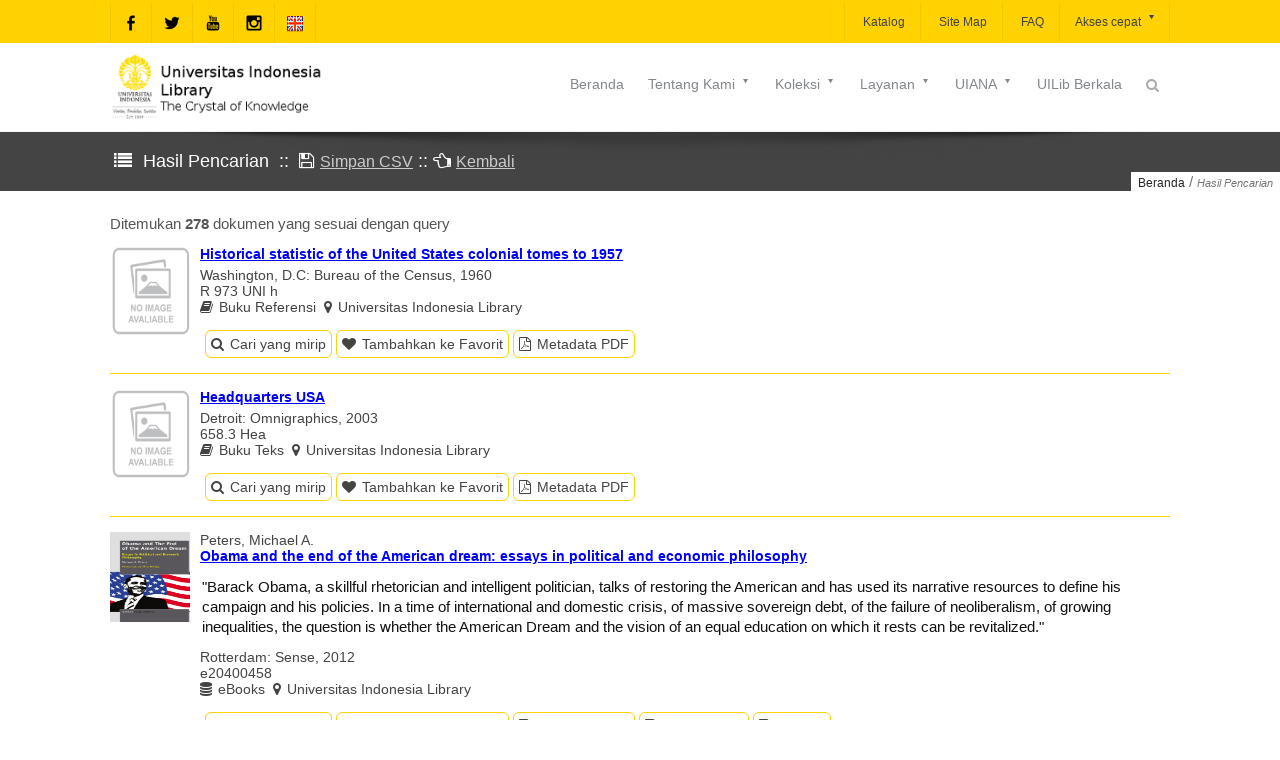

--- FILE ---
content_type: text/css
request_url: https://lib.ui.ac.id/assets/css/style.min.css
body_size: 151808
content:
@import url("../sprites/fonts/_ioa_front.css");h1{margin:0 0 15px 0;padding:0;font-size:22;color:#32353c}h2{margin:0 0 15px 0;padding:0;font-size:20;color:#32353c}h3{margin:0 0 15px 0;padding:0;font-size:18;color:#32353c}h4{margin:0 0 15px 0;padding:0;font-size:16;color:#32353c}h5{margin:0 0 15px 0;padding:0;font-size:14;color:#32353c}h6{margin:0 0 15px 0;padding:0;font-size:12;color:#32353c}.page-wrapper a{text-decoration:underline;color:#46759b}body{background:white;font-size:15px;line-height:1.7;color:#555;font-family:"Open Sans","Helvetica","Arial";-webkit-font-smoothing:subpixel-antialiased!important;-webkit-text-stroke:1px transparent;text-rendering:optimizeLegibility;overflow-wrap: break-word;}strong{color:#333}#nprogress{pointer-events:none;position:absolute;top:0;left:0;height:3px;width:100%;z-index:10000;overflow:hidden}#nprogress .bar{background:#46759b;position:absolute;z-index:9999;top:0;left:0;right:0;height:3px}#nprogress .peg{display:block;position:absolute;right:0;width:100px;height:100%;box-shadow:0 0 10px,0 0 5px;color:#46759b;opacity:1.0;-webkit-transform:rotate(3deg) translate(0px,-4px);-ms-transform:rotate(3deg) translate(0px,-4px);transform:rotate(3deg) translate(0px,-4px)}#nprogress .spinner{display:none}div.wpml-selector:hover a.wpml-lang-selector{background:#464646}a.wpml-lang-selector{position:relative;z-index:2;text-decoration:none;color:#fff;font-weight:600;background:#46759b;padding:8px 15px;font-size:11px;display:block}a.wpml-lang-selector span{float:left}a.wpml-lang-selector i{float:left;margin:4px 5px 0 0}div.wpml-selector{position:relative}div.wpml-selector ul{border-radius:4px;display:none;padding:0;margin:0;width:150px;position:absolute;top:41px;left:-21px;background:#46759b;box-shadow:0 0 20px rgba(0,0,0,0.2)}div.wpml-selector ul i{position:absolute;top:-12px;left:75px;margin:0;font-size:18px;color:#46759b}div.wpml-selector ul li{margin:0;padding:0;list-style:none;position:relative;z-index:1}div.wpml-selector ul li a{font-size:11px;padding:4px 11px;color:#fff;text-decoration:none;display:block;border-bottom:1px solid #14b8c7}div.wpml-selector ul li.first-c a{border-top-left-radius:4px;border-top-right-radius:4px}div.wpml-selector ul li.last a{border-bottom:0;border-bottom-left-radius:4px;border-bottom-right-radius:4px}div.wpml-selector ul li a:hover{background:#fff;color:#46759b}#top-bar #lang_sel{height:27px}#top-bar #lang_sel li{width:170px}#top-bar #lang_sel li a{color:#444;font-size:10px}#mobile-menu{margin:-2px 0 0 0;border-top:1px solid #eee;padding:0;display:none;left:0;width:100%;background:#fff;position:relative;z-index:10000;border-bottom:1px solid #eee}#mobile-menu li{list-style:none;padding:0;margin:0;text-align:left;position:relative}#mobile-menu li a{text-decoration:none;color:#444;font-size:12px;padding:12px;display:block}#mobile-menu li i,#mobile-side-menu li i{cursor:pointer;position:absolute;top:8px;color:#fff;right:15px;font-size:10px;background:rgba(0,0,0,0.4);padding:10px;z-index:10}#mobile-menu li ul.sub-menu{display:none;margin:0;padding:0;box-shadow:0 0 10px rgba(0,0,0,0.08) inset;border-top:1px solid #f4f4f4;border-bottom:1px solid #f4f4f4}#mobile-menu li ul.sub-menu li a{padding-left:16px}#mobile-menu .sub-menu>li.current-menu-item>a,#mobile-menu .sub-menu>li.current_page_item>a{color:#fff;background:#46759b}#mobile-menu .sub-menu>li.current-menu-parent>a,#mobile-menu .sub-menu>li.current-menu-ancestor>a{color:#fff;background:#46759b}#mobile-menu>li.current-menu-ancestor>a,#mobile-menu>li.current-menu-parent>a{color:#fff;background:#46759b}#mobile-menu .sub-menu>li.current-menu-item>i,#mobile-menu .sub-menu>li.current_page_item>i{color:#fff}#mobile-menu .sub-menu>li.current-menu-parent>i,#mobile-menu .sub-menu>li.current-menu-ancestor>i{color:#fff}#mobile-menu>li.current-menu-ancestor>i,#mobile-menu>li.current-menu-parent>i{color:#fff}div.mobile-side-wrap{margin:0;top:45px;background:#fff;left:-400px;display:none;width:200px;position:fixed;z-index:10000;box-shadow:3px 10px 20px rgba(0,0,0,0.1)}#mobile-side-menu{padding:0;margin:0;width:200px;background:#fff}#mobile-side-menu li{list-style:none;padding:0;margin:0;text-align:left;position:relative}#mobile-side-menu li a{text-decoration:none;color:#444;font-size:12px;padding:12px;display:block}#mobile-side-menu li ul.sub-menu{display:none;margin:0;padding:0;box-shadow:0 0 10px #eee inset;border-top:1px solid #f4f4f4;border-bottom:1px solid #f4f4f4}#mobile-side-menu li ul.sub-menu li a{padding-left:16px}#mobile-side-menu .sub-menu>li.current-menu-item>a,#mobile-menu .sub-menu>li.current_page_item>a{color:#fff;background:#46759b}#mobile-side-menu .sub-menu>li.current-menu-parent>a,#mobile-menu .sub-menu>li.current-menu-ancestor>a{color:#fff;background:#46759b}#mobile-side-menu li.current-menu-ancestor>a,#mobile-side-menu li.current-menu-parent>a{color:#fff;background:#46759b}#mobile-side-menu .sub-menu>li.current-menu-item>i,#mobile-menu .sub-menu>li.current_page_item>i{color:#fff}#mobile-side-menu .sub-menu>li.current-menu-parent>i,#mobile-menu .sub-menu>li.current-menu-ancestor>i{color:#fff}#mobile-side-menu li.current-menu-ancestor>i,#mobile-side-menu li.current-menu-parent>i{color:#fff}div.mobile-head{padding:5px 0;width:100%;z-index:9999;position:fixed;top:0;left:0;background:#fff;opacity:.9;box-shadow:0 2px 10px #ffd200;display:none}#mobile-logo img{opacity:1;margin:0 auto;display:block;max-height:35px}a.mobile-menu,a.mobile-menu:visited{color:#46759b;position:absolute;top:0;left:0;display:block;font-size:14px;border-right:1px solid #f4f4f4;padding:15px}a.sidebar-mobile-menu,a.sidebar-mobile-menu:visited{position:absolute;top:0;left:42px;display:block;font-size:14px;border-right:1px solid #f4f4f4;padding:15px}a.mobile-menu:hover{transition-property:color,background-color;transition-duration:.7s;color:#fff;background-color:#46759b}#mobile-menu li a:hover,#mobile-side-menu li a:hover{transition-property:color,background-color;transition-duration:.7s;color:#fff;background-color:#46759b}a.majax-search-trigger{font-size:14px;color:#aaa;padding:8px 11px 11px 11px;position:absolute;top:0;right:0;text-decoration:none;padding:15px;border-left:1px solid #aaa}a.majax-search-trigger.active{color:#46759b}div.majax-search{margin:0 auto;z-index:25;position:relative;display:none}div.majax-search-pane{background:#fff;box-shadow:0 11px 13px rgba(0,0,0,0.1);display:none}div.majax-search-pane div.form{padding:13px 40px 13px 40px;position:relative;border-top:1px solid #f8efb6}div.majax-search-pane div.form input[type=submit]{display:none}div.majax-search-pane div.form input[type=text]{width:90%;text-align:center;background:0;border:0;outline:0;padding:5px 5%;font-weight:100;color:#657079;font-size:12px}div.majax-search-pane div.form label{text-align:center;color:#b8bcc0;font-size:11px;display:block}a.majax-search-close{position:absolute;top:10px;left:15px;color:#ccc;font-size:11px;z-index:3}span.msearch-loader{background:url(../sprites/i/search-loader.gif);display:none;width:16px;height:16px;position:absolute;top:16px;right:15px}div.majax-search h4.no-results{display:none;padding:15px;text-align:center}div.msearch-results{min-height:0;display:none;margin-top:-20px}div.msearch-results strong{color:#46759b}div.msearch-results ul{margin:0;padding:0 25px 0 30px}div.msearch-results ul li{list-style:none;margin:10px 0 10px 0;border-bottom:1px dotted #f4f4f4;padding:0 0 10px;position:relative}div.msearch-results ul li:last-child{border-bottom:0}div.msearch-results ul li.not-found{text-align:center;padding:10px;margin:0}div.msearch-results ul li div.image{float:left;margin-right:15px;width:60px}div.msearch-results ul li div.image img{display:block;padding:4px;border:1px solid #f4f4f4}div.msearch-results ul li div.desc span.date{font-size:10px;margin-top:-2px;color:#666;display:block}div.msearch-results ul li div.desc a.more{font-size:10px;color:#fff;background:#46759b;display:block;padding:2px 8px 3px 8px;text-decoration:none;font-weight:600;position:absolute;top:0;right:0}div.msearch-results ul li div.desc a.more:hover{background:#46759b}div.msearch-results ul li h5{margin:0 50px 0 0;padding:0;line-height:12px;font-weight:700}div.msearch-results ul li h5 a{color:#5b6770;font-size:13px;text-decoration:none;word-wrap:break-word}div.msearch-results ul li a.view-all{background:#35393a;border-radius:2px;text-decoration:none;font-weight:600;color:#fff;text-align:center;padding:15px 10px;display:block}div.header-construtor div.one_third{width:33.33%;float:left;padding:0;margin:0;min-height:1px}div.header-construtor div.full-area{width:100%;float:none;clear:both;min-height:1px;padding:0;margin:0}.left .default{float:left}.right .default{float:right}.left .lb{clear:left}.right .lb{clear:right}.right .forceright{clear:right;float:right}.right .forceleft{clear:right;float:left}.left .forceright{clear:left;float:right}.left .forceleft{clear:left;float:left}.center .forceright{clear:both;float:right}.center .forceleft{clear:both;float:left}div.theme-header{z-index:102;position:relative;border-top:3px solid #d6dada}.no-np-loader div.theme-header{border-top:0}.theme-header .menu .ioa-menu-icon,div.compact-bar .menu .ioa-menu-icon{margin-right:3px}span.menu_shadow_type1{background:url(../sprites/i/shadows/sh_type1.png);width:350px;height:36px;position:absolute;bottom:-34px;left:0}span.menu_shadow_type2{background:url(../sprites/i/shadows/sh_type2.png);width:100%;height:34px;position:absolute;bottom:-29px;left:0}span.sh_left_wing{background:url(../sprites/i/shadows/sh_left_wing.png);width:453px;height:31px;position:absolute;bottom:-29px;left:0}span.sh_right_wing{background:url(../sprites/i/shadows/sh_right_wing.png);width:453px;height:31px;position:absolute;bottom:-29px;right:0}div.theme-header .menu li span.spacer{display:none;border:0;border-bottom:2px solid #46759b;height:1px;position:absolute;bottom:5px;left:12px;right:12px}div.theme-header .menu li.hasDropDown span.spacer{right:24px}div.theme-header .menu-bar .menu>li.current_page_item>a>span.spacer,div.theme-header .menu-bar .menu>li.current-menu-ancestor>a>span.spacer,div.theme-header .menu-bar .menu>li.menu-active>a>span.spacer,div.theme-header .menu-bar .menu>li.current-menu-item>a>span.spacer{display:block}div.theme-header .menu-bar div.sub-menu .menu li ul.sub-menu li.current-menu-item a,div.theme-header .menu-bar .menu li div.sub-menu ul.sub-menu li.current_page_item a{padding-left:24px}div.theme-header .menu-bar .sub-menu>li.current-menu-item>a,div.theme-header .menu-bar .sub-menu>li.current_page_item>a{color:#fff;background:#46759b}div.theme-header .menu-bar .sub-menu>li.current-menu-parent>a,div.theme-header .menu-bar .sub-menu>li.current-menu-ancestor>a{color:#fff;background:#46759b}#top-bar .menu-bar .menu>li.current_page_item>a,#top-bar .menu-bar .menu>li.current-menu-ancestor>a,#top-bar .menu-bar .menu>li.menu-active>a,#top-bar .menu-bar .menu>li.current-menu-item>a{background:url(../sprites/i/button_shade.png) repeat-x #46759b;color:#fff}div.theme-header .menu-bar .menu>li.current_page_item>a,div.theme-header .menu-bar .menu>li.current-menu-ancestor>a,div.theme-header .menu-bar .menu>li.menu-active>a,div.theme-header .menu-bar .menu>li.current-menu-item>a{color:#46759b}div.top-area-wrapper .menu-bar .menu>li.current_page_item>a,div.top-area-wrapper .menu-bar .menu>li.current-menu-ancestor>a,div.top-area-wrapper .menu-bar .menu>li.menu-active>a,div.top-area-wrapper .menu-bar .menu>li.current-menu-item>a{border-radius:2px}div.theme-header .menu-bar div.sub-menu .menu li ul.sub-menu li.current-menu-item>a,div.theme-header .menu-bar .menu li ul.sub-menu li.current_page_item>a,div.theme-header .menu-bar .menu li ul.sub-menu li.current-menu-parent>a{padding-left:24px;color:#fff}div.menu_layers.right{float:right}div.menu_layers.left{float:left}div.theme-header .right ul.menu{float:right}div.theme-header .full ul.menu{margin:0 auto;display:block}div.theme-header .center ul.menu{margin:0 auto;display:block}div.theme-header.center .menu-bar .menu{margin:0 auto}.menu-wrapper{position:relative;z-index:26}.menu-wrapper .menu{position:relative}div.theme-header .menu>li>a span.menu-arrow{top:50%;right:12px;margin-top:-4px;font-size:11px;position:absolute}div.theme-header .menu-bar ul.sub-menu li a span.menu-arrow{top:14px;right:11px;font-size:11px;position:absolute}div.theme-header .menu-bar .menu>li.menu-item-language-current:hover>a{color:#fff;background:#46759b}div.theme-header .menu-bar .menu>li.menu-item-language-current ul.sub-menu li:hover>a{color:#fff;background:#46759b}div.theme-header .menu-bar .menu>li.menu-item-language-current img{float:left}div.theme-header .menu-bar li ul.sub-menu{display:none}div.theme-header .menu-bar li.relative ul.sub-menu{display:none;box-shadow:0 12px 20px rgba(0,0,0,0.1);background:#fff;position:absolute;top:33px;width:180px;margin:0;padding:0;z-index:2}div.theme-header .menu-bar ul.sub-menu ul.sub-menu{left:180px;top:0;box-shadow:12px 12px 20px rgba(0,0,0,0.1);background:#fff;background:rgba(255,255,255,0.95)}div.theme-header .menu-bar ul.sub-menu li{position:relative}div.theme-header .menu-bar ul.sub-menu li:hover{z-index:20}div.theme-header .menu-bar ul.sub-menu li:hover span.menu-arrow{color:inherit}div.theme-header .menu-bar ul.sub-menu li{padding:0;margin:0;display:block}div.theme-header .menu-bar ul.sub-menu li a{text-decoration:none;padding:8px 14px;display:block;#555;font-size:12px}div.theme-header .menu-bar span.menu-subtitle{display:block;text-align:center;font-size:11px;font-style:italic;line-height:1}div.theme-header .menu-bar li.forceRightChain ul.sub-menu li{text-align:right}div.theme-header .menu-bar li.forceRightChain ul.sub-menu li a span.menu-arrow{top:14px;right:auto;left:11px;font-size:11px;position:absolute}div.theme-header .menu-bar li.forceRightChain ul.sub-menu{left:auto;right:0}div.theme-header .menu-bar li.forceRightChain ul.sub-menu ul.sub-menu{left:auto;right:180px}.menu-bar span.menu-arrow{color:inherit}div.theme-header .menu-bar .menu div.hoverdir-wrap{overflow:hidden;position:absolute;width:100%;height:100%;top:0;left:0;height:100%}div.theme-header .menu-bar .menu div.hoverdir-wrap span.hoverdir{background:#fd0;height:100%;display:block;position:absolute;width:100%;z-index:1;top:0;left:-100%}div.theme-header .menu-bar .menu ul li:first-child div.hoverdir-wrap{border-top:0}div.theme-header .menu-bar .menu li ul.sub-menu div.hoverdir-wrap span.hoverdir{border-radius:0;display:block;position:absolute;z-index:1}div.theme-header .menu-bar .menu li ul.sub-menu li a{position:relative;z-index:2}div.theme-header .menu-bar .menu li ul.sub-menu div.hoverdir-wrap{width:100%}div.theme-header .menu-bar .menu{padding:0;margin:0}div.theme-header .menu-bar .menu li a{color:#414747}div.theme-header .menu-bar .menu li:hover>a{transition-property:color;transition-duration:.7s;color:#fff}div.theme-header .menu-bar .menu>li{display:block;float:left;margin:0;z-index:9;position:relative}div.theme-header .menu>li>a{text-align:center;color:#4c4f55;display:block;font-size:13px;padding:5px 12px;margin:0;position:relative;text-decoration:none;position:relative;z-index:2}div.theme-header .menu>li.hasDropDown>a{padding-right:28px}div.theme-header .menu-bar li div.sub-menu ul.sub-menu{display:block;margin-bottom:15px;margin-top:5px}div.theme-header .menu-bar div.sub-menu{display:none}div.sub-menu{display:none;box-shadow:0 14px 20px rgba(0,0,0,0.1);background:#fff;position:absolute;top:33px;left:0;width:1060px;margin:0;padding:0;z-index:2}div.sub-menu>div{width:19.78%;float:left}div.sub-menu>div h6{padding-bottom:3px;margin:15px 10px 0 20px;font-weight:300;border-bottom:1px solid #f4f4f4}div.sub-menu>div h6 a{font-size:14px;color:#444;text-decoration:none}div.sub-menu ul.sub-menu{padding-left:20px}div.theme-header .menu-bar .menu li div.sub-menu ul.sub-menu li a{padding-left:0}div.theme-header .menu-bar div.sub-menu ul.sub-menu li a{padding-left:0}div.megamenu-textbox{font-size:12px;padding:0 20px 20px 20px}div.widget_menu .widget-tail{display:none}div.widget_menu>div{width:100%;float:none;margin-bottom:0}div.widget_menu div.sidebar-wrap{width:225px;padding:0;background:0;float:left}div.sub-menu iframe.video{background:0;padding-bottom:0}div.sub-menu div.sidebar-wrap:first-child{padding-right:10px}div.sub-menu div.sidebar-wrap:last-child{padding-left:10px}.top-text{font-size:12px;font-weight:400;line-height:1.5;margin-bottom:0;margin-top:3px;color:#4c4f55}.top-text a{color:#2f2f2f;text-decoration:underline}.right .top-text{float:right;text-align:right}.full .top-text{text-align:center;display:block}.center .top-text{text-align:center}#top-bar .top-text{padding:7px 0}.left h6.tagline{font-style:italic}.right h6.tagline{float:right;text-align:right}.full h6.tagline{text-align:center;display:block}.center h6.tagline{text-align:center}h6.tagline{font-size:14px;font-weight:100;color:#444;margin:0;padding:0}.center ul.top-area-social-list{margin:0 auto;text-align:center;opacity:0}div.top-area a.social-icons{margin-top:0;margin-bottom:0}ul.top-area-social-list{margin:0;padding:0;overflow:hidden}ul.top-area-social-list li{float:left;margin:0;padding:0;list-style:none;overflow:hidden}ul.top-area-social-list li a{text-decoration:none;position:relative;padding:8px;display:block}ul.top-area-social-list li:first-child a{border-left:none}ul.top-area-social-list li a img{display:block;margin:0 auto}ul.top-area-social-list li a span.proxy-color{opacity:0;position:absolute;z-index:2;top:0;left:0;width:100%;height:100%}ul.top-area-social-list li a span.proxy-color img{margin:8px 8px 0 8px}#top-bar ul.top-area-social-list{border-left:1px solid rgba(0,0,0,0.05)}#top-bar ul.top-area-social-list li a{border-right:1px solid rgba(0,0,0,0.05)}ul.top-area-social-list a.twitter span.proxy-color{background:#39a9e0;border-color:#39a9e0}ul.top-area-social-list a.blogger span.proxy-color{background:#ff9434;border-color:#ff9434}ul.top-area-social-list a.facebook span.proxy-color{background:#3b5998;border-color:#3b5998}ul.top-area-social-list a.github span.proxy-color{background:#4183c4;border-color:#4183c4}ul.top-area-social-list a.flickr span.proxy-color{background:#0063db;border-color:#0063db}ul.top-area-social-list a.vimeo span.proxy-color{background:#4bf;border-color:#4bf}ul.top-area-social-list a.google-plus span.proxy-color{background:#d14836;border-color:#d14836}ul.top-area-social-list a.youtube span.proxy-color{background:red;border-color:red}ul.top-area-social-list a.pinterest span.proxy-color{background:#cb2027;border-color:#cb2027}ul.top-area-social-list a.tumblr span.proxy-color{background:#2c4762;border-color:#2c4762}ul.top-area-social-list a.linkedin span.proxy-color{background:#007fb1;border-color:#007fb1}ul.top-area-social-list a.dribbble span.proxy-color{background:#ea4c89;border-color:#ea4c89}ul.top-area-social-list a.stumbleupon span.proxy-color{background:#eb4924;border-color:#eb4924}ul.top-area-social-list a.lastfm span.proxy-color{background:#d51007;border-color:#d51007}ul.top-area-social-list a.rdio span.proxy-color{background:#0087dc;border-color:#0087dc}ul.top-area-social-list a.spotify span.proxy-color{background:#80b719;border-color:#80b719}ul.top-area-social-list a.instagram span.proxy-color{background:#3f729b;border-color:#3f729b}ul.top-area-social-list a.bahasa span.proxy-color{background:#fff;border-color:#fff}ul.top-area-social-list a.dropbox span.proxy-color{background:#2281cf;border-color:#2281cf}ul.top-area-social-list a.evernote span.proxy-color{background:#7ac142;border-color:#7ac142}ul.top-area-social-list a.flattr span.proxy-color{background:#e1650b;border-color:#e1650b}ul.top-area-social-list a.skype span.proxy-color{background:#00aff0;border-color:#00aff0}ul.top-area-social-list a.soundcloud span.proxy-color{background:#f60;border-color:#f60}ul.top-area-social-list a.picasa span.proxy-color{background:#78256d;border-color:#78256d}ul.top-area-social-list a.behance span.proxy-color{background:#1769ff;border-color:#1769ff}ul.top-area-social-list a.smashing span.proxy-color{background:#e95c33;border-color:#e95c33}a.ajax-search-trigger{font-size:14px;display:inline-block;color:#444;-webkit-font-smoothing:subpixel-antialiased;padding:10px 11px 10px 11px;text-decoration:none;border-radius:2px}a.ajax-search-trigger.active{background:#46759b;color:#444}#top-bar a.ajax-search-trigger{font-size:16px;#555;padding:12px 15px 11px 15px;border-radius:0;box-shadow:1px 0 0 0 #f8efb6;line-height:16px;background:#fff}.compact-bar a.ajax-search-trigger{font-size:16px;#555;padding:10px;margin:4px auto;border-radius:0;line-height:16px;background:#fff}#top-bar a.ajax-search-trigger.active{background:#46759b;color:#444}.compact-bar a.ajax-search-trigger.active{background:#fff;color:#444}div.ajax-search{margin:0 auto;position:relative;z-index:25}div.ajax-search-pane{background:#f8efb6;border-radius:3px;width:400px;box-shadow:0 6px 15px rgba(0,0,0,0.9);position:absolute;top:60px;right:0;display:none}.menu_layers.left div.ajax-search-pane{right:auto;left:0}div.ajax-search-pane div.form{padding:20px 40px 20px 40px;position:relative}div.ajax-search-pane div.form input[type=submit]{display:none}div.ajax-search-pane div.form input[type=text]{width:93%;text-align:center;background:transparent;border:0;outline:0;padding:5px 10px;font-weight:100;color:#777;font-size:12px;font-family:"Droid Serif","Georgia",Arial;font-style:italic}div.ajax-search-pane div.form label{text-align:center;color:#b8bcc0;font-size:11px;display:block}a.ajax-search-close{position:absolute;top:10px;left:15px;color:#333;font-size:18px;z-index:3}span.search-loader{background:url(../sprites/i/search-loader.gif) center center no-repeat white;padding:4px;display:none;border-radius:3px;width:16px;height:16px;position:absolute;top:18px;right:8px}div.ajax-search h4.no-results{display:none;padding:15px;text-align:center}div.search-results{min-height:0;display:none;margin-top:-20px}div.search-results strong{color:#46759b}div.search-results ul{margin:0;padding:0 25px 0 30px}div.search-results ul li{list-style:none;margin:10px 0 10px 0;border-bottom:1px dotted #f4f4f4;padding:0 0 10px;position:relative}div.search-results ul li:last-child{border-bottom:0}div.search-results ul li.not-found{text-align:center;padding:10px;margin:0}div.search-results ul li div.image{float:left;margin-right:15px;width:60px}div.search-results ul li div.image img{display:block;padding:4px;border:1px solid #f4f4f4}div.search-results ul li div.desc.hasImage{width:225px;float:left}div.search-results ul li div.desc span.date{font-size:10px;margin-top:-2px;color:#666;display:block}div.search-results ul li div.desc a.more{font-size:10px;color:#fff;background:#46759b;display:block;padding:2px 8px 3px 8px;text-decoration:none;font-weight:600;position:absolute;top:0;right:0}div.search-results ul li div.desc a.more:hover{background:#46759b}div.search-results ul li h5{margin:0 50px 0 0;padding:0;line-height:12px;font-weight:700}div.search-results ul li h5 a{color:#5b6770;font-size:13px;text-decoration:none;word-wrap:break-word}div.search-results ul li a.view-all{background:#35393a;border-radius:2px;text-decoration:none;font-weight:600;color:#fff;text-align:center;padding:15px 10px;display:block}div.ajax-search-pane span.tip{color:#f8efb6;font-size:32px;top:-24px;right:11px;position:absolute}#logo{border-bottom:0}#logo{display:block;margin-bottom:-15px;margin-top:-15px;position:relative}#logo span{left:0;opacity:0;position:absolute;top:0;visibility:hidden}#logo img{display:block;height:auto;max-width:100%;width:auto}.left #logo{float:left}.right #logo{float:right}.center #logo img{margin:0 auto}.default{margin:0 auto}div.trans-head{background:#fff;position:relative;z-index:3}div.header-cons-area{position:relative;z-index:20}#top-bar{background:rgba(255,255,255,0.95);position:relative;z-index:10}#top-bar .menu>li:last-child>a{border-right:1px solid rgba(0,0,0,0.05)}div.theme-header #top-bar .menu>li>a{border-left:1px solid rgba(0,0,0,0.05);padding-left:0;padding-right:15px;padding-top:9px;padding-bottom:9px;margin-left:0;font-size:12px}div.theme-header #top-bar .menu>li.hasDropDown>a{padding-right:28px;padding-left:15px}#top-bar .menu>li>a span.spacer{display:none}#top-bar .menu-bar .menu div.hoverdir-wrap span.hoverdir{border-radius:0}div.theme-header div.trans-head .menu>li{margin-right:15px}div.theme-header div.trans-head .menu>li:last-child{margin-right:0}div.top-area-wrapper .menu-bar{margin-top:7px}div.top-area-wrapper .menu-bar .menu div.hoverdir-wrap span.hoverdir{border-radius:2px}div.top-area-wrapper{position:relative;z-index:8;background:#fff}.top-area-wrapper div.top-area{border-top:1px solid rgba(0,0,0,0.05);padding:20px 0}div.bottom-area{position:relative;z-index:6;background:#fff;border-bottom:1px solid rgba(0,0,0,0.05);padding:25px 0}div.compact-bar{background:#fff;padding:0;visibility:hidden;box-shadow:0 1px 3px rgba(0,0,0,0.5);position:fixed;top:0;left:0;width:100%;opacity:.97;z-index:9999}div.compact-bar #clogo{float:left;margin-top:0}div.compact-bar #clogo img{display:block}div.compact-bar .menu-wrapper{float:right;margin-top:5px}div.ioa-menu{margin-top:30px;line-height:1;position:relative;width:96px;float:right;z-index:10}div.ioa-menu>span{float:left;z-index:2;font-size:12px;color:#fff;background:#46759b;padding:15px 0;width:54px;text-align:center;font-weight:600;-webkit-border-top-left-radius:4px;-webkit-border-bottom-left-radius:4px;-moz-border-radius-topleft:4px;-moz-border-radius-bottomleft:4px;border-top-left-radius:4px;border-bottom-left-radius:4px}div.ioa-menu a{display:block;float:left;background:#46759b;text-align:center;padding:12px 12px;font-size:18px;text-decoration:none;color:#fff;background:#222;-webkit-border-top-right-radius:4px;-webkit-border-bottom-right-radius:4px;-moz-border-radius-topright:4px;-moz-border-radius-bottomright:4px;border-top-right-radius:4px;border-bottom-right-radius:4px}div.ioa-menu ul{display:none;box-shadow:0 22px 20px rgba(0,0,0,0.4);border-left:none;background:#222;margin:0;padding:0;position:absolute;top:40px;right:0;width:150px;-webkit-border-radius:4px;-webkit-border-top-right-radius:0;-moz-border-radius:4px;-moz-border-radius-topright:0;border-radius:4px;border-top-right-radius:0}div.ioa-menu a:hover{color:#fff}div.ioa-menu ul li.active:first-child{-webkit-border-top-left-radius:4px;-moz-border-radius-topleft:4px;border-top-left-radius:4px}div.ioa-menu ul li span{position:relative;z-index:10;display:block}div.ioa-menu ul li{cursor:pointer;position:relative;list-style:none;padding:11px 0;margin:0;text-align:center;color:#fff;font-size:11px;font-weight:600}div.ioa-menu ul li div.hoverdir-wrap{overflow:hidden;position:absolute;top:0;left:0;width:100%;height:100%}div.ioa-menu ul li div.hoverdir-wrap span.hoverdir{background:#46759b;height:100%;display:block;position:absolute;width:100%;z-index:1;top:0;left:-150px}div.ioa-menu ul li.active{background:#46759b}div.ioa-menu-open{margin-top:30px;position:relative;width:auto;float:right;z-index:10}div.ioa-menu-open ul{display:block;box-shadow:0 0 10px rgba(0,0,0,0.15) inset;border-left:none;background:#5e8fb6;margin:0;padding:0;position:relative;top:auto;right:0;width:auto}div.ioa-menu-open ul li span{position:relative;z-index:10;display:block}div.ioa-menu-open ul li{cursor:pointer;position:relative;list-style:none;padding:11px 19px;text-align:center;color:#fff;font-size:11px;font-weight:600;float:left}div.ioa-menu-open ul li div.hoverdir-wrap{overflow:hidden;position:absolute;top:0;left:0;width:100%;height:100%}div.ioa-menu-open ul li div.hoverdir-wrap span.hoverdir{background:#46759b;height:100%;display:block;position:absolute;width:100%;z-index:1;top:0;left:-150px}div.ioa-menu-open ul li.active{background:#46759b}div.pagination_wrap{padding:0}div.pagination{float:left;padding:15px 0}div.pagination ul{margin:0;padding:15px 0}div.pagination ul li,.page-numbers{float:left;list-style:none;padding:0;margin:0 2px 0 0}div.pagination ul li a,.pagination_wrap a.page-numbers{border-radius:2px;color:#fff;background:#444;text-decoration:none;font-weight:600;font-size:11px;display:block;padding:7px 14px;-webkit-transition:all 1s ease-in-out;transition:all 1s ease-in-out;transition-property:background;transition-duration:200ms,200ms;transition-delay:0s;color:#fff}div.pagination ul li a:hover{background:#46759b}div.pagination ul li span.current{background:#46759b;color:#fff;border-radius:3px;font-weight:600;font-size:12px;display:block;padding:6px 14px 7px 14px}.pagination_wrap span.page-numbers{background:#444;color:#fff;border-radius:3px;font-weight:600;font-size:12px;display:block;padding:6px 14px 6px 14px}div.pagination ul li span.gap{color:#444;font-weight:600;font-size:12px;display:block;padding:12px 12px}div.pagination-dropdown{float:right;padding:30px 0}div.pagination-dropdown span{font-size:11px;font-style:italic;font-weight:100;float:left;margin:11px 5px 0 0}div.pagination-dropdown div.select-wrap i{position:absolute;top:3px;right:0;color:#46759b;font-size:18px;display:block;padding:5px 7px}div.pagination-dropdown div.select-wrap{height:21px;margin:0;overflow:hidden;padding:5px 0;position:relative;width:54px;z-index:1;float:left;border:2px solid #46759b;border-radius:4px;padding-top:8px}div.pagination-dropdown div.select-wrap select{-webkit-appearance:none;background:transparent!important;border:0;#555;cursor:pointer;display:block;font-size:13px;margin:0!important;outline:0;outline:0;padding:0 0 10px 10px;width:83px;height:25px;font-weight:600;position:relative;z-index:2}div.mutual-content-wrap>img{margin:30px auto;display:block;max-width:100%}div.single-image{display:block;position:relative;z-index:9}div.single-image img{display:block;margin:0 auto;max-width:100%;height:auto}div.single-image.layout-full{margin:0}div.featured-slider-full{margin:0;background-size:cover}div.featured-slider-full div.ioaslider.quartz.full-stretch{margin:0}div.full-width-image-wrap{overflow:hidden;position:relative;z-index:9;background-size:cover}div.full-width-image-wrap img{width:100%;min-height:100%;height:auto;display:block}div.full-width-image-wrap.adaptive_height img{min-height:0}div.top-image-wrap{position:relative;z-index:9;background-size:cover;margin-top:20px;box-shadow:0 1px 1px rgba(0,0,0,0.07)}div.featured-gallery-contained{box-shadow:0 1px 1px #fafafa}div.top-image-wrap img{display:block;margin:0 auto;max-width:100%;height:auto}div.contained-image-wrap img{display:block;margin:0 auto;max-width:100%;margin-top:30px}div.featured-slider-contained,div.featured-gallery-contained{margin-top:40px}.top-layered-slider{margin-bottom:0;position:relative;z-index:5}div.page-highlight{border-bottom:1px solid transparent;opacity:.5;width:100%;position:absolute;bottom:0;left:0;height:0;z-index:2}div.title-wrap{padding:15px 0;position:relative;overflow:hidden;background-size:auto;background:#46759b}div.title-wrap h1{font-size:22px;color:#fff;font-weight:100;padding:4px;margin:0;display:block;line-height:1.2}div.title-wrap br{height:0;clear:both;visibility:hidden}h3.page-subtitle{font-size:14px;font-weight:400;padding:2px 4px;font-style:italic;margin:0;display:block;color:#fff}div.title-block,div.subtitle-block{display:inline-block}div.title-block i.icon{margin-right:20px}.mobile-title{display:none}div.mobile-title{background:#444;margin-bottom:-20px}div.mobile-title h2,div.mobile-title h2 a{font-size:13px;text-align:center;color:#fff;padding:10px 0;font-weight:bold}div.custom-tax-template{padding-top:15px}div.merge-trans{position:relative}.video-bg{overflow:hidden;position:absolute;top:0;left:0;height:100%;z-index:1}div.title-text-algin-right{text-align:right}div.title-text-algin-center{text-align:center}.fade{opacity:0}.fade-left{opacity:0;margin-left:-20px}.fade-right{opacity:0;margin-left:20px}.rotate-left{transform:rotate(35deg);opacity:0}.rotate-right{transform:rotate(-35deg);opacity:0}.scale-out{transform:scale(0);opacity:0}.scale-in{transform:scale(1.2);opacity:0}.curtain-show,.curtain-fade{opacity:0}.title-block,.subtitle-block{position:relative}.title-wrap.metro{transform:rotateY(15deg);opacity:0}.title-wrap.parallex{background-attachment:fixed}div.supper-title-wrapper{overflow:hidden}div.mutual-content-wrap{padding:0;margin:10px 0}div.mutual-content-wrap p{margin:15px 0 15px 0}.below-title span.widget-tail{display:none}.below-title{background:#fff;border-bottom:1px solid #eee}.above-footer.sidebar{background:#fff;border-top:1px solid #eee;margin-top:0}.sticky-left-sidebar.stoper,.sticky-right-sidebar.stoper{position:absolute}.sticky-left-sidebar.sticky_bar{position:fixed;top:0}.sticky-right-sidebar.sticky_bar{position:fixed;top:0;left:0}div.page-wrapper{position:relative;z-index:3;margin:10px}.left-sidebar.sidebar,.sticky-left-sidebar{background:url(../sprites/i/left-sidebar-sprite.png) top right no-repeat;min-height:300px}.right-sidebar.sidebar,.sticky-right-sidebar{background:url(../sprites/i/right-sidebar-sprite.png) top left no-repeat;min-height:300px}span.right-tip{background:url(../sprites/i/right-sidebar-tip.png);width:10px;height:32px;position:absolute;bottom:-1px;right:280px;display:block;z-index:99}#breadcrumbs{position:absolute;bottom:0;right:0;z-index:3;background:#fff;padding:1px 7px;display:block;color:#444}#breadcrumbs a{font-size:12px;text-decoration:none;color:#444}#breadcrumbs span.current{color:#666;font-style:italic;font-size:11px}div.title-text-algin-right #breadcrumbs{left:0;right:auto}div.page-content img{max-width:100%}div.page-content{margin-top:30px;margin-bottom:30px}.sidebar-layout div.page-content{margin:30px 0}div.page-content p:first-child{margin-top:0}div.page-content p:last-child{margin-bottom:0}div.not-found-image{display:block;position:relative}div.not-found-image img{display:block;margin:90px auto 5px auto;max-width:100%}div.not-found-image canvas#icon404{position:absolute;top:-60px;left:35%;z-index:10}div.not-found-image canvas#icon404-subset{position:absolute;top:-60px;left:64%;z-index:10}div.mutual-content-wrap div.not-found-text{max-width:70%;margin:5px auto;font-size:12px;display:block;text-align:center}div.error-search{width:450px;margin:25px auto 20px auto}div.error-search label{display:none}div.error-search input[type=text]{border:1px solid #eee;padding:11px;width:310px;color:#616268;margin-right:20px;float:left}div.error-search input[type=submit]{outline:0;border:0;border-radius:2px;background:#46759b;color:#fff;padding:12px 24px 12px 24px;font-size:12px;font-weight:700;display:inline-block;text-decoration:none;-webkit-transition:all 1s ease-in-out;transition:all 1s ease-in-out;transition-property:background,color;transition-duration:200ms,200ms;transition-delay:0s;text-decoration:none;float:left}div.sitemap{padding:30px 0 30px 0}div.sitemap h2,div.sitemap h2 a{padding:0;margin:0 30px 20px 0;font-size:17px;border-bottom:1px dotted #ddd}div.sitemap ul{margin:0 20px 0 0;padding:0}div.sitemap ul li{list-style:none;padding:6px 0;margin:0;display:block;border-bottom:1px solid #eee}div.sitemap ul li a{color:#444;display:block;text-decoration:none}div.sitemap h5{margin:0;padding:0;font-size:13px;color:#666}div.sitemap ul.subcats{margin-left:20px}div.sitemap ul.subcats li:last-child{border-bottom:0}div.sitemap ul.children{margin-left:20px}div.sitemap ul.children li:last-child{border-bottom:0}.full-layout div.address-area{width:325px}.full-layout div.address-mutual-wrap div.map-wrapper{width:625px}div.address-mutual-wrap{border:1px solid #f4f4f4;margin-top:30px;box-shadow:0 0 2px rgba(0,0,0,0.05)}div.address-mutual-wrap div.map-wrapper{height:400px;width:390px;float:left;margin:30px 0}div.address-area{padding:30px;font-size:15px;margin:20px 10px 10px 0;font-weight:100;float:left;width:250px}div.address-area p{font-size:13px}div.map-wrapper{max-width:100%;position:relative;min-height:400px}#map{height:100%;width:100%;border:0;outline:0;position:absolute;top:0;left:0;z-index:1}div.overlay-address-area{background:rgba(255,255,255,0.7);position:absolute;top:0;left:0;z-index:2;height:100%;width:100%}div.overlay-address{max-width:600px;padding:10px;border:3px solid #333;margin:30px auto 0 auto}div.inner-overlay-address{padding:20px}div.inner-overlay-address strong{color:inherit}div.inner-overlay-address p{margin-bottom:0;margin-top:2px}div.inner-overlay-address a{color:inherit}form.wpcf7-form p.full-text .wpcf7-text{padding:14px;border:1px solid #eee;width:90%}form.wpcf7-form p{font-size:12px;margin-bottom:15px;font-style:italic}form.wpcf7-form .wpcf7-text{padding:14px;border:1px solid #eee;width:55%}form.wpcf7-form .wpcf7-textarea{padding:14px;border:1px solid #eee;width:90%;overflow:auto}form.wpcf7-form .wpcf7-submit{outline:0;border:0;border-radius:2px;background:#46759b;color:#fff;padding:8px 16px 8px 16px;font-size:12px;font-weight:700;display:inline-block;text-decoration:none;-webkit-transition:all 1s ease-in-out;transition:all 1s ease-in-out;transition-property:background,color;transition-duration:200ms,200ms;transition-delay:0s}form.wpcf7-form .wpcf7-submit:hover{background:0;background:#46759b;color:#fff}form.wpcf7-form .wpcf7-text:focus,form.wpcf7-form .wpcf7-textarea:focus{box-shadow:0 0 4px rgba(0,0,0,0.1)}form.wpcf7-form .wpcf7-captchar{padding:14px;border:1px solid #e90000;width:100px}form.wpcf7-form .wpcf7-captchac{margin:7px 10px 0 0;float:left}div.wpcf7-response-output{padding:15px!important;background:#398f14;margin:0!important;text-align:center;color:#fff}div.wpcf7-validation-errors.wpcf7-response-output{background:red!important;border-color:red!important}span.wpcf7-not-valid-tip{left:auto!important;width:auto!important;right:0!important;background:red!important;color:#fff;font-size:11px!important;top:29px!important}.page-content>form{padding:30px;border:1px solid #f4f4f4;border-radius:2px;margin:30px auto;width:490px}.page-content>form input[type=password]{padding:12px 10px;border:1px solid #f4f4f4;width:300px}.page-content>form input[type=submit]{outline:0;border:0;border-radius:2px;background:#46759b;color:#fff;padding:12px 24px 12px 24px;font-size:12px;font-weight:700;display:inline-block;text-decoration:none;-webkit-transition:all 1s ease-in-out;transition:all 1s ease-in-out;transition-property:background,color;transition-duration:200ms,200ms;transition-delay:0s;outline:0;border:0}.page-content>form input[type=submit]:hover{background:0;background:#46759b;color:#fff}div.sticky-contact{position:fixed;top:30%;right:0;right:-301px;width:300px;background:#46759b;z-index:9997;min-height:300px;border-top-left-radius:3px;border-bottom-left-radius:3px;box-shadow:0 0 20px rgba(0,0,0,0.2)}div.sticky-contact a.trigger{position:absolute;left:-46px;top:12px;background:#46759b;color:#fff;font-size:17px;padding:15px;border-top-left-radius:3px;border-bottom-left-radius:3px}.inner-sticky-contact p{color:#fff;margin-top:0;position:relative}.inner-sticky-contact span.error-note{position:absolute;left:-126px;top:6px;width:114px;text-align:center;font-weight:bold;background:#ea0000;opacity:0;visibility:hidden;border-radius:2px;color:#fff;font-size:10px;padding:3px 6px}.inner-sticky-contact{padding:0 20px}.inner-sticky-contact div.success{display:none;padding:15px;text-align:center;background:#73d40b;color:#fff;margin-bottom:15px}.inner-sticky-contact input[type=text],.inner-sticky-contact input[type=email],.inner-sticky-contact input[type=password]{font-size:12px;color:#444;padding:10px 14px;width:75%;border:1px solid #bbb;outline:0;background:#fff}.inner-sticky-contact textarea{font-size:12px;#555;font-family:inherit;overflow:auto;padding:10px 14px;border:0;outline:0;width:90%}.inner-sticky-contact input[type=submit]{font-size:11px;font-weight:bold;outline:0;border-radius:2px;box-shadow:0 0 4px rgba(0,0,0,0.2);border:0;background:#fff;color:#46759b;display:inline-block;padding:8px 15px}.inner-sticky-contact input[type=submit]:hover{background:#464646;color:#fff}.inner-sticky-contact .error{border:1px solid #dc1414!important;box-shadow:0 0 4px #ff9393}#wp-admin-bar-rad{background:url(../sprites/i/rad_sprites/save-button-bg.png) repeat-x #1782c0!important}#wp-admin-bar-rad a{color:#fff;font-weight:700}div.post-content{margin:20px 0 0 0}div.post-content img{display:block;max-width:100%;height:auto}div.meta-info{border:1px solid #eee;margin:15px 0 25px 0}div.meta-info div.inner-meta-info{float:left;width:518px;padding:11px 0 0 16px}div.meta-info div.inner-meta-info a{margin-right:8px}div.meta-info div.inner-meta-info>div{display:block;padding:14px 15px 14px 15px;margin:0;text-align:center;font-size:11px;border-radius:2px;float:left}div.meta-info a{text-decoration:none;color:#666;font-size:11px;font-style:italic}div.meta-info>div.social{margin:0;background:#eee;padding:0;float:right}div.meta-info>div.social a{text-align:center;float:left;width:50px;margin:0;padding:15px 0;font-size:18px;font-style:normal}div.meta-info>div.social a.icon-twitter{color:#fff;background-color:#0bc3d9}div.meta-info>div.social a.icon-facebook{color:#fff;background-color:#128bf1}div.meta-info>div.social a.icon-google-plus{color:#fff;background-color:#f16612}div.meta-info>div.social a.icon-pinterest{color:#fff;background-color:#f11246}div.post-tags{border:1px solid #f4f4f4;margin-top:15px;padding:20px 20px 5px 20px}div.post-tags a{float:left;padding:5px 10px;background:#f4f4f4;#555;font-size:11px;border-radius:2px;text-decoration:none;margin-right:15px;margin-bottom:15px;-webkit-transition:all 1s ease-in-out;transition:all 1s ease-in-out;transition-property:background,color;transition-duration:200ms,200ms;transition-delay:0s}div.post-tags a:hover{background:#46759b;color:#fff}#authorbox{border:1px solid #f4f4f4;margin-top:30px;padding:20px}#authorbox .author-avatar{float:left;width:100px}#authorbox .author-avatar img{display:block;margin:10px 0 15px 0;border-radius:3px}#authorbox .authortext{float:left;margin:10px 0 0 10px;padding-bottom:0;width:83%}#authorbox .authortext h3{color:#333;font-size:18px;font-weight:500;line-height:1.2;margin-left:0;margin-top:0}#authorbox .authortext p{color:#777;font-size:12px;margin-top:5px;padding-right:20px;margin-bottom:0}#comments{padding:10px 0 20px 0}h2.comments-title{font-size:16px;margin-bottom:15px;border-bottom:2px solid #444}ol.comment-list{list-style:none;padding:30px 0 0 0;margin:0}ol.comment-list li{padding-bottom:30px;position:relative}ol.comment-list li:last-child{padding-bottom:10px}ol.children{list-style:none;padding:30px 0 0 30px;margin:0}ol.children li{padding-bottom:0}div.image-info img{display:block;padding:5px;border:1px solid #eee;float:left}div.image-info>a{float:left;font-size:11px;color:#666;font-style:italic}div.comment-info{position:relative}#comments cite.fn{font-size:11px;padding:0 8px 0 15px;float:left}#comments .image-info em{font-size:11px;display:inline-block;margin-left:10px}div.comment-body{padding:20px;border:1px solid #eee;margin:10px 0;border-radius:5px}#comments li.bypostauthor div.image-info img{background:#eee}div.comment-body img.avatar{display:block;max-width:100%}#comments div.reply{position:absolute;top:13px;right:0;z-index:3}#comments div.reply a{border:2px solid #0cbce2;padding:3px 7px;color:#0cbce2;text-decoration:none;font-weight:600;font-size:10px;border-radius:3px}p.no-comments{border:1px solid #f4f4f4;text-align:center;display:block;padding:30px;border-radius:2px}#respond{clear:both;padding:10px 0 0 0;position:relative}#respond h3#reply-title{border-bottom:1px solid #eee;font-size:18px}#respond h3.custom-font{color:#333;font-size:18px;font-weight:500;line-height:1.2;margin-bottom:10px}#commentform{border-top:0;padding:0 0 20px 0}#commentform input[type=text],#commentform input[type=email],#commentform input[type=url]{-moz-border-radius:3px;-webkit-border-radius:3px;background-color:#fff;border:1px solid #ddd;border-radius:3px;color:#777;font-size:13px;line-height:18px;margin-bottom:9px;padding:10px;width:90%}#commentform input[type=text]:focus,#commentform textarea :focus{background:#fff;color:#333}#commentform textarea{-moz-border-radius:3px;-webkit-border-radius:3px;background-color:#fff;border:1px solid #ddd;border-radius:3px;color:#777;display:block;font-size:13px;line-height:18px;margin-bottom:9px;padding:10px;width:98%}#commentform code{background-color:#fff;border:0;color:#333;font-size:11px;padding:2px 4px}#commentform{margin-left:0;margin-top:0}#commentform p.single-row-textfield{float:left;margin-bottom:10px;width:32%}#commentform p.comment-form-url{margin-right:0}#commentform input[type=submit]{outline:0;border:0;border-radius:2px;background:#46759b;color:#fff;padding:10px 24px 10px 24px;font-size:12px;font-weight:700;display:inline-block;text-decoration:none;-webkit-transition:all 1s ease-in-out;transition:all 1s ease-in-out;transition-property:background,color;transition-duration:200ms,200ms;transition-delay:0s}#commentform input[type=submit]:hover{background:0;background:#46759b;color:#fff}#commentform label{color:#777;font-size:11px;margin-right:20px;margin-top:14px;text-align:right;width:45px}#commentform p{margin:5px 12px 20px 0;font-size:10px;font-style:italic}a#cancel-comment-reply-link{position:absolute;top:0;right:0;background:#d40a18;padding:2px 7px;border-radius:3px;text-decoration:none;font-size:10px;color:#fff}div.fb_comments_template{margin-top:30px}div.related_posts .ioa-menu{margin-right:0;margin-top:-5px}div.related_posts{padding:35px 0 0 0}div.related-posts-wrap{height:150px;position:relative}ul.single-related-posts{margin:0;padding:0;position:absolute;top:0;left:0;visibility:hidden}ul.single-related-posts.recent{visibility:visible;opacity:1}ul.single-related-posts li{float:left;padding:0;margin:0 10px 0 0;list-style:none;width:176px}ul.single-related-posts li div.image{position:relative}ul.single-related-posts li div.image img{display:block;max-width:100%;height:auto}ul.single-related-posts li .hover{display:none;opacity:.9;background:#46759b;color:#fff;position:absolute;top:0;left:0;width:100%;height:100%;z-index:10}ul.single-related-posts li .hover h3{color:inherit;font-size:13px;text-align:center;padding:30px 10px 20px 10px;line-height:1.4}ul.single-related-posts li .hover i{position:absolute;bottom:0;left:0;text-decoration:none;color:inherit;text-align:center;width:40px;padding:14px 0;display:block;color:#444;background:#fff}div.related_posts div.related_posts-title-area{margin-bottom:25px}h3.single-related-posts-title{margin-top:0;display:block}.post-content>form{padding:30px;border:1px solid #f4f4f4;border-radius:2px;margin:30px auto;width:490px}.post-content>form input[type=password]{padding:12px 10px;border:1px solid #f4f4f4;width:300px}.post-content>form input[type=submit]{outline:0;border:0;border-radius:2px;background:#46759b;color:#fff;padding:12px 24px 12px 24px;font-size:12px;font-weight:700;display:inline-block;text-decoration:none;-webkit-transition:all 1s ease-in-out;transition:all 1s ease-in-out;transition-property:background,color;transition-duration:200ms,200ms;transition-delay:0s;outline:0;border:0}.post-content>form input[type=submit]:hover{background:0;background:#46759b;color:#fff}div.gallery{margin:0 0 15px 0;clear:both}div.gallery dl.gallery-item{margin:15px;padding:0;float:left;width:auto;border:1px solid #ddd;padding:3px}div.gallery dl.gallery-item a,div.gallery dl.gallery-item img{display:block;max-width:100%;margin:0 auto}div.gallery a.read-more{margin-top:10px}#RAD_DPT671S8H3P0J0D9BMEPQD7UD60TJK12 #post_grid51fec557d55d2 div.post_grid-inner-wrap div.inner-item-wrap{background:0}ul.posts{margin:0;padding:0}ul.posts li a{border-bottom:0}ul.posts li{margin:0;padding:0;list-style:none;position:relative}ul.posts li div.image{position:relative}ul.posts li div.image img{display:block;margin:0 auto;height:auto;max-width:100%}ul.posts li div.image a.hover{display:none;position:absolute;top:0;left:0;width:100%;height:100%;z-index:2;background:#46759b;opacity:.9}ul.posts li div.image a.imageholder{display:block}ul.posts li div.image a.imageholder img{display:block;width:100%}ul.posts li.first{clear:left;margin-left:0}ul.posts li.last{clear:right;margin-right:0}ul.posts h2 a{color:#333;text-decoration:none}ul.posts div.extras{line-height:1.3;#555;font-size:11px;margin:5px 0 5px 0;font-weight:400}ul.posts div.extras a{#555;text-decoration:none}ul.posts-list div.image,ul.thumb-list div.image{float:left;position:relative}ul.posts-grid,ul.posts-list,ul.thumb-list{margin:0;padding:0}ul.posts-grid{padding-top:1px}ul.posts-grid div.extras i{color:#46759b;margin-right:4px}ul.posts-grid li{list-style:none;padding:0;position:relative;margin:0}ul.posts-grid li span.spacer{display:block;width:30px;height:0;border-bottom:2px solid #ddd;margin-bottom:5px;margin-top:3px}ul.posts-grid li div.inner-item-wrap{margin:0}ul.posts-grid li.first{margin-left:0}ul.posts-grid li.last{margin-right:0}ul.posts-grid h2{line-height:1.3;display:block;font-weight:600;font-size:16px;margin-bottom:0}ul.posts-grid h2 a{font-size:16px;display:block;text-decoration:none}ul.posts-grid li div.image{overflow:hidden;border:1px solid rgba(255,255,255,0.4);padding:4px;border-color:#fff;background:#fff;box-shadow:1px 1px 3px rgba(0,0,0,0.2);border-radius:4px}ul.post-grid-1cols li{float:none;margin-left:0;margin-right:0}ul.post-grid-2cols li{float:left;width:49.9%}ul.post-grid-3cols li{float:left;width:33.2%}ul.post-grid-4cols li{float:left;width:24.9%;margin:0}ul.post-grid-5cols li{float:left;width:19.9%}ul.post-grid-6cols li{float:left;width:16.6%}ul.post-grid-2cols li div.inner-item-wrap,ul.post-grid-3cols li div.inner-item-wrap,ul.post-grid-4cols li div.inner-item-wrap,ul.post-grid-5cols li div.inner-item-wrap,ul.post-grid-6cols li div.inner-item-wrap{margin:0 5px}.has-sidebar ul.post-grid-4cols li{float:left;width:162px}ul.posts-grid li div.desc{line-height:1.7;color:#444;margin:0;font-size:12px;padding:15px 0}ul.posts-grid li div.desc p{margin-bottom:20px;margin-top:5px;font-size:14px;-webkit-font-smoothing:subpixel-antialiased}.first ul.thumb-list{margin-left:0}.last ul.thumb-list{margin-right:0}ul.thumb-list li h2{margin:0;font-size:13px;padding:0;line-height:1.1;font-weight:700;display:inline-block}ul.thumb-list li h2 a{color:#222;font-weight:700;border-bottom:1px solid transparent}ul.thumb-list li h2 a:hover{border-bottom:1px solid #ccc}ul.post-grid-6cols li h2{margin:0;line-height:1.3}ul.post-grid-6cols li h2 a{font-size:13px;display:block;text-decoration:none}ul.post-grid-5cols li h2{margin:0 0 15px 0;line-height:1.3;text-decoration:none}ul.post-grid-5cols li h2 a{font-size:14px;display:block;text-decoration:none}ul.post-grid-4cols li h2{margin:0 0 5px 0;line-height:1.3}ul.post-grid-4cols li h2 a{font-size:16px;display:block;text-decoration:none}ul.post-grid-3cols li h2{margin:0 0 5px 0;line-height:1.3}ul.post-grid-3cols li h2 a{font-size:15px;display:block;text-decoration:none}ul.post-grid-2cols li h2{margin:0 0 5px 0;line-height:1.3}ul.post-grid-2cols li h2 a{font-size:16px;display:block;text-decoration:none}ul.thumb-list li{border-bottom:1px solid rgba(255,255,255,0.4);padding:8px 0 18px 0;position:relative;min-height:50px}ul.thumb-list li div.desc p{line-height:1.6;margin:0}ul.thumb-list li:last-child{border-bottom:0}ul.thumb-list div.image{position:absolute;top:0;left:0;width:50px;border:1px solid rgba(255,255,255,0.4);padding:4px}ul.thumb-list div.desc{margin-left:70px;font-size:12px}ul.plain-list{margin-top:15px}ul.plain-list li{border-bottom:1px solid rgba(255,255,255,0.4);padding-bottom:10px;margin-bottom:10px}ul.plain-list li h2{margin:0;padding:0;line-height:1.1;display:block;font-weight:700}ul.plain-list li h2 a{font-size:13px;display:block}ul.plain-list li p{margin:0;font-size:12px}ul.shortcode-post-filter{padding:0;margin:0 0 15px 0}ul.shortcode-post-filter li{float:left;margin:0;padding:3px 20px;list-style:none}ul.shortcode-post-filter li a{text-decoration:none;font-size:11px;#555}ul.shortcode-post-filter li.active{background:#46759b;color:#fff;border-radius:2px}ul.shortcode-post-filter li.active a{color:#fff}.way-animated,.chain-animated .chain-link{opacity:0;position:relative}.senseBottomBorderModel{padding-bottom:30px}.senseTopBorderModel{padding-top:30px}div.page-rad-component h2.text_title{font-size:16px;font-weight:600;margin:0 0 20px 0;color:#4a4d50;line-height:1.3}div.page-rad-component{margin-bottom:15px}div.rad-container div.page-rad-component:last-child{margin-bottom:0}.senseBottomBorderModel{padding-bottom:30px}.senseTopBorderModel{padding-top:30px}div.rad-container.last{margin-right:0;clear:right}div.rad-widget{margin-bottom:25px}div.rad-container .rad-inner-container div.rad-widget:last-child{margin-bottom:0}div.page-section{padding:0;position:relative}div.page-section div.rad-container.top{margin-top:50px}div.page-section div.full_width div.rad-container{margin-top:0;margin-bottom:0}div.page-section div.full_width div.rad-container.senseBGModel div.rad-inner-container{padding:0}div.page-section div.full_width .text-title-wrap{padding:15px}div.rad-container.senseBGModel{border-radius:2px}div.rad-container.senseBGModel div.rad-inner-container{padding:30px}div.rad-inner-container.nested{margin-bottom:0}div.rad-container.full{margin-right:0}div.rad-container.auto_align{float:none;margin-left:auto!important;margin-right:auto}div.rad-container.right{float:right}div.section-content{position:relative;z-index:3}.section-overlay{position:absolute;top:0;left:0;right:0;bottom:0;z-index:2}.ioa-widget-title{margin:0 0 30px 0;padding:0;color:#444;line-height:1;font-size:18px}.full_width .section-content .ioa-widget-title{margin-bottom:0;padding:25px}div.page-rad-component div.text-inner-wrap h2.text_title{font-size:15px;font-weight:600;margin:0;color:#222;line-height:1}div.text-inner-wrap h4.text_subtitle{font-size:11px;font-weight:100;margin:5px 0 0 0;line-height:1.6;color:#808e98}div.text-inner-wrap div.text{margin-top:15px}div.text-inner-wrap div.text p:last-child{margin-bottom:0}div.text-inner-wrap div.text strong{color:inherit}div.text-title-wrap{margin-bottom:0}div.text-title-wrap div.icon{max-width:100%}div.text-title-wrap div.float-none.icon{margin:10px auto 10px auto;width:100%}div.text-title-wrap div.float-none.icon span.icon-wrap{margin:0 auto;display:inline-block}div.text-title-wrap div.float-none.icon img{display:block;margin:0 auto}div.text-title-wrap div.float-none.icon span.icon-wrap{margin-bottom:15px}div.text-title-wrap div.float-left.icon{float:left;margin:0 8px 0 0}div.text-title-wrap div.float-right.icon{float:right;margin:0 0 0 8px}div.subtitle-state-hide div.text-title-wrap div.float-right.icon{margin-top:0}div.subtitle-state-hide div.text-title-wrap div.float-left.icon{margin-top:0}div.text-title-wrap div.icon span.icon-wrap{max-width:100%;margin:0 auto;border:0 solid transparent;display:inline-block}div.text-title-wrap div.icon span.icon-wrap img{max-width:100%;display:block}div.text-title-wrap div.icon i{text-align:center;display:block;color:inherit}div.align-left{text-align:left}div.align-right{text-align:right}div.align-center{text-align:center}div.text-inner-wrap form.wpcf7-form .wpcf7-text{width:94%}div.gallery-wrapper{position:relative}div.gallery-wrapper .text-title-wrap span.spacer{width:30px;display:block;margin:0;border-bottom:2px solid #f4f4f4;height:0}div.gallery-wrapper .text-title-wrap{margin-bottom:15px}div.sidebar-inner-wrap{padding:15px;-webkit-font-smoothing:antialiased}div.sidebar-inner-wrap .sidebar{margin-top:0;padding:0;width:auto;background:0;float:none;min-height:0}div.sidebar-inner-wrap .sidebar div.sidebar-wrap:first-child{margin-top:0;padding-top:0}div.sidebar-inner-wrap .sidebar div.sidebar-wrap input[type=text]{width:90%;clear:both;margin-bottom:10px;border-radius:4px}div.sidebar-inner-wrap .sidebar div.sidebar-wrap ul.menu{margin-left:0;margin-right:0}div.post_slider-inner-wrap a.read-more{display:inline-block;padding:5px 12px;text-decoration:none}div.post_list-wrapper{position:relative;-webkit-font-smoothing:antialiased}div.post_list-inner-wrap div.image{padding:4px;border:1px solid #f4f4f4}div.post_list-inner-wrap .text-title-wrap{margin-bottom:0}div.post_list-inner-wrap ul.thumb-list div.extras{margin:0 0 6px 0}div.post_grid-wrapper{position:relative;-webkit-font-smoothing:antialiased}div.post_grid-inner-wrap .text-title-wrap{position:relative}div.post_grid-wrapper .text-title-wrap .ioa-menu{position:absolute;top:-25px;right:15px;margin-top:0}div.post_grid-inner-wrap h2 a{text-decoration:none}div.post_grid-inner-wrap ul.posts-grid li div.desc{padding-bottom:0;padding-top:20px}div.post_grid-inner-wrap ul.posts-grid li{padding:0;margin:18px 0 0 0}div.post_grid-inner-wrap ul.post-grid-1cols.posts-grid li{margin:30px 0 0 0}div.intro_title-inner-wrap h4.text_subtitle{margin:0;text-align:inherit;font-size:14px;font-weight:400;letter-spacing:2px;text-transform:uppercase;line-height:1.6;color:#7e7e7e}div.intro_title-inner-wrap h2.text_title{margin:20px 0 20px 0;text-align:inherit;font-size:64px;line-height:1;font-weight:700;color:#222}div.intro_title-inner-wrap span.spacer{margin-top:0;width:180px;height:0;border-bottom:2px solid #efefef;display:block}div.intro_title-inner-wrap .sp-align-center{margin:0 auto}div.intro_title-inner-wrap .sp-align-right{float:right}div.intro_title-inner-wrap div.icon{max-width:100%}div.intro_title-inner-wrap div.float-none.icon{margin:5px 0 15px 0}div.intro_title-inner-wrap div.float-left.icon{float:left;margin:5px 10px 5px 0}div.intro_title-inner-wrap div.float-right.icon{float:right;margin:5px 0 5px 10px}div.intro_title-inner-wrap div.icon span.icon-wrap{margin:0 auto;border-style:solid;border-color:transparent;display:inline-block}div.intro_title-inner-wrap div.icon span.icon-wrap img{max-width:100%}div.intro_title-inner-wrap div.icon i{text-align:center;display:block;color:inherit}div.cta-wrapper.sh1{background:url(../sprites/i/shadows/sh_type1.png) bottom left no-repeat;padding-bottom:33px}div.cta-wrapper.sh2{background:url(../sprites/i/shadows/sh_type2.png) bottom left no-repeat;padding-bottom:32px}div.cta-wrapper.sh3{background:url(../sprites/i/shadows/sh_right_wing.png) bottom right no-repeat;padding-bottom:30px}div.cta-wrapper.sh4{background:url(../sprites/i/shadows/sh_left_wing.png) bottom left no-repeat;padding-bottom:30px}div.cta-wrap div.text-title-wrap{margin-bottom:0}div.cta-inner-wrap{padding:30px 20px;-webkit-font-smoothing:antialiased;margin:15px;border:0 solid transparent}div.cta-inner-wrap h2.text_title{margin:5px 10px 0 10px;font-size:24px;font-weight:600}div.cta-inner-wrap a.cta_button{text-align:center;text-decoration:none;margin:0 auto 0 auto;display:block;padding:11px 2px;background:#fff;text-transform:uppercase;font-size:13px;font-weight:600;color:#fff;background:#46759b}div.cta-inner-wrap div.text-title-wrap{margin-bottom:0}div.cta-left div.text-title-wrap{width:85%;float:right}div.cta-left div.button-area{width:15%;float:left}div.cta-right div.text-title-wrap{width:85%;float:left}div.cta-right div.button-area{width:15%;float:left}div.cta-center-bottom div.text-title-wrap{width:auto;float:none}div.cta-center-bottom div.button-area{float:none;width:15%;margin:15px auto 0 auto}div.cta-left h2.text_title{margin-left:20px}div.cta-right h2.text_title{margin-right:20px}div.cta-center{text-align:center!important}div.cta-center div.text-title-wrap,div.cta-center div.button-area{float:none;width:100%}div.cta-center.cta-inner-wrap div.button-area{margin-top:15px}div.cta-center.cta-inner-wrap div.button-area a.cta_button{display:inline-block;padding:11px 25px}.tabs-align-left .ui-tabs-panel{margin-left:10px}.one_fifth .tabs-align-left .ui-tabs .ui-tabs-nav,.one_fifth .tabs-align-right .ui-tabs .ui-tabs-nav{width:83px}.has-sidebar .one_third .tabs-align-left .ui-tabs .ui-tabs-nav,.one_third .tabs-align-right .ui-tabs .ui-tabs-nav{width:83px}.has-sidebar .one_fourth .tabs-align-left .ui-tabs .ui-tabs-nav,.one_fourth .tabs-align-right .ui-tabs .ui-tabs-nav{width:83px}.one_half .tabs-align-left .ui-tabs .tab-content,.one_half .tabs-align-right .ui-tabs .tab-content{width:69%}.two_third .tabs-align-left .ui-tabs .tab-content,.two_third .tabs-align-right .ui-tabs .tab-content{width:78%}.three_fourth .tabs-align-left .ui-tabs .tab-content,.three_fourth .tabs-align-right .ui-tabs .tab-content{width:80%}.four_fifth .tabs-align-left .ui-tabs .tab-content,.three_fourth .tabs-align-right .ui-tabs .tab-content{width:81%}.one_third .tabs-align-left .ui-tabs .tab-content,.one_third .tabs-align-right .ui-tabs .tab-content{width:51%}.one_fourth .tabs-align-left .ui-tabs .tab-content,.one_fourth .tabs-align-right .ui-tabs .tab-content{width:37%}.one_fifth .tabs-align-left .ui-tabs .tab-content,.one_third .tabs-align-right .ui-tabs .tab-content{width:39%}.has-sidebar .tabs-align-left .ui-tabs .tab-content,.has-sidebar .tabs-align-right .ui-tabs .tab-content{width:79%}.has-sidebar .one_half .tabs-align-left .ui-tabs .tab-content,.one_half .tabs-align-right .ui-tabs .tab-content{width:58%}.has-sidebar .one_third .tabs-align-left .ui-tabs .tab-content,.one_third .tabs-align-right .ui-tabs .tab-content{width:51%}.has-sidebar .one_fourth .tabs-align-left .ui-tabs .tab-content,.one_fourth .tabs-align-right .ui-tabs .tab-content{width:34%}.has-sidebar .three_fourth .tabs-align-left .ui-tabs .tab-content,.three_fourth .tabs-align-right .ui-tabs .tab-content{width:72%}.has-sidebar .two_third .tabs-align-left .ui-tabs .tab-content,.two_third .tabs-align-right .ui-tabs .tab-content{width:68%}.has-sidebar .four_fifth .tabs-align-left .ui-tabs .tab-content,.four_fifth .tabs-align-right .ui-tabs .tab-content{width:73%}div.image-inner-wrap h4.text_caption{margin:0 0 4px 0;font-size:12px;font-weight:600}div.image-align-none img{display:block;margin:0 auto}div.image-align-none{margin:0 auto}.line div.divider{border-bottom:1px solid #eee;height:1px;width:100%;margin:0 15px}.dashed div.divider{border-bottom:1px dashed #eee;height:1px;width:100%;margin:0 15px}.dotted div.divider{border-bottom:1px dotted #eee;height:1px;width:100%;margin:0 15px}.double div.divider{border-bottom:1px solid #eee;border-top:1px solid #eee;height:1px;width:100%;margin:0 15px}.ripper img{max-width:100%;padding-top:10px}div.scrollable-inner-wrap div.scrollable{width:100%}div.scrollable-inner-wrap div.slide{float:left;list-style:none;margin:0 20px 0 0;padding:0;max-width:330px}div.scrollable-inner-wrap div.slide div.image a{display:block;border-bottom:0}div.scrollable-inner-wrap div.slide div.image a.hover{opacity:0}div.scrollable div.slide div.image img{width:100%}div.scrollable-inner-wrap div.slide h2{margin:0;line-height:14px}div.scrollable-inner-wrap div.slide h2 a{border-bottom:0;color:#333;font-size:15px;line-height:1.1}div.scrollable-inner-wrap div.slide div.desc{display:none}div.scrollable div.image{position:relative}div.testimonials-wrapper{position:relative}div.testimonials-wrapper ul.rad-testimonials-list{margin:0;padding:0}div.testimonials-wrapper ul.rad-testimonials-list li{position:relative;list-style:none;margin:0;padding-bottom:0}div.testimonials-wrapper ul.rad-testimonials-list li div.content{position:relative;padding:20px;text-align:center;background:#46759b;color:#fff;font-size:14px}div.testimonials-wrapper ul.rad-testimonials-list li div.content i{position:absolute;bottom:-13px;left:13px;font-size:32px;color:#46759b}div.testimonials-wrapper ul.rad-testimonials-list li div.image{float:left;margin-right:10px;border:1px solid #eee;padding:3px;margin-top:10px}div.testimonials-wrapper ul.rad-testimonials-list li div.image img{display:block}div.testimonials-wrapper ul.rad-testimonials-list li div.info{float:left}div.testimonials-wrapper ul.rad-testimonials-list li div.info h2{margin:0;line-height:14px;font-size:14px;margin-top:16px}div.testimonials-wrapper ul.rad-testimonials-list li div.info span{#555;font-size:10px;font-style:italic;line-height:1.3;display:block}div.testimonial_bubble-wrapper div.testimonial-bubble-content{position:relative;padding:20px;text-align:center;background:#46759b;color:#fff;font-size:14px}div.testimonial_bubble-wrapper div.testimonial-bubble-content i{position:absolute;bottom:-13px;left:13px;font-size:32px;color:#46759b}div.testimonial_bubble-wrapper div.image{float:left;margin-right:10px;border:1px solid #eee;padding:3px;margin-top:10px}div.testimonial_bubble-wrapper div.image img{display:block}div.testimonial_bubble-wrapper div.info{float:left}div.testimonial_bubble-wrapper div.info h2{margin:0;line-height:14px;font-size:14px;margin-top:16px}div.testimonial_bubble-wrapper div.info span{#555;font-size:10px;font-style:italic;line-height:1.3;display:block}iframe.video,video.video{outline:0;border:0;max-width:100%!important;background:url(../sprites/i/shadows/sh_type1.png) bottom left no-repeat;padding-bottom:31px}div.video-inner-wrap .text_caption{font-size:12px;color:#777;text-align:center;padding:5px 0;font-weight:100}div.ioa-video{display:block}div.video-inner-wrap .fluid-width-video-wrapper{position:relative;visibility:visible}div.ioa-video video,div.ioa-video iframe{max-width:100%!important}div.graph>div{margin:0 auto}div.pie_chart-inner-wrap .text-title-wrap span.spacer{width:30px;display:block;margin:0 0 20px 0;border-bottom:2px solid #f4f4f4;height:0}div.pie-chart-wrap{position:relative;margin:0 auto}div.pie-chart-wrap i{background:rgba(0,0,0,0.8);z-index:2;cursor:pointer;position:absolute;top:0;left:0;color:#fff;width:35px;text-align:center;padding:10px 0;display:block}div.pie-chart-wrap div.info-area{position:absolute;display:none;top:0;left:0;background:rgba(0,0,0,0.8);padding:5px}div.pie-chart-wrap div.info-area div.pie-val{margin-bottom:5px}div.pie-chart-wrap div.info-area div.pie-val span{float:left}div.pie-chart-wrap div.info-area div.pie-val span.label{font-size:12px;width:130px;padding-top:5px;color:#fff;text-align:right}div.pie-chart-wrap div.info-area div.pie-val span.block{display:block;width:32px;font-weight:700;padding:8px 0;text-align:center;color:#fff;font-size:9px;margin-left:10px}div.pie-chart-wrap canvas{display:block;max-width:100%!important;height:auto!important}.bar-val{display:none}.line-val{display:none}div.donut-chart-wrap{position:relative;margin:0 auto}div.donut-chart-wrap i{background:rgba(0,0,0,0.8);z-index:2;cursor:pointer;position:absolute;top:0;left:0;color:#fff;width:35px;text-align:center;padding:10px 0;display:block}div.donut-chart-wrap div.info-area{position:absolute;display:none;top:0;left:0;background:rgba(0,0,0,0.8);padding:5px}div.donut-chart-wrap div.info-area div.donut-val{margin-bottom:5px}div.donut-chart-wrap div.info-area div.donut-val span{float:left}div.donut-chart-wrap div.info-area div.donut-val span.label{font-size:12px;width:130px;padding-top:5px;color:#fff;text-align:right}div.donut-chart-wrap div.info-area div.donut-val span.block{display:block;width:32px;font-weight:700;padding:8px 0;text-align:center;color:#fff;font-size:9px;margin-left:10px}div.donut-chart-wrap canvas{display:block;max-width:100%!important;height:auto!important}div.polar-chart-wrap{position:relative;margin:0 auto}div.polar-chart-wrap i{background:rgba(0,0,0,0.8);z-index:2;cursor:pointer;position:absolute;top:0;left:0;color:#fff;width:35px;text-align:center;padding:10px 0;display:block}div.polar-chart-wrap div.info-area{position:absolute;display:none;top:0;left:0;background:rgba(0,0,0,0.8);padding:5px}div.polar-chart-wrap div.info-area div.polar-val{margin-bottom:5px}div.polar-chart-wrap div.info-area div.polar-val span{float:left}div.polar-chart-wrap div.info-area div.polar-val span.label{font-size:12px;width:130px;padding-top:5px;color:#fff;text-align:right}div.polar-chart-wrap div.info-area div.polar-val span.block{display:block;width:32px;font-weight:700;padding:8px 0;text-align:center;color:#fff;font-size:9px;margin-left:10px}div.polar-chart-wrap canvas,div.bar-chart-wrap canvas,div.line-chart-wrap canvas{display:block;max-width:100%!important;height:auto!important}.easyPieChart{position:relative;text-align:center}.easyPieChart canvas{position:absolute;top:0;left:0;max-height:100%;max-width:100%}div.radial-chart{font-size:16px;margin:0 auto;max-width:100%}div.progress-bar h6.progress-bar-title{z-index:2;border-radius:2px;padding:6px 7px;position:absolute;top:5px;left:5px;display:block;background:#000;background:rgba(0,0,0,0.6);color:#fff;font-weight:600;font-size:11px;margin:0;line-height:1.2}div.progress-bar{position:relative;width:100%;height:35px;background:#f2f2f2;border-radius:2px;margin-bottom:15px}div.progress-bar div.filler{width:0;opacity:0;font-size:11px;font-weight:700;position:absolute;top:0;left:0;height:30px;background:#aee1d8;border-radius:2px;text-align:right;color:#fff;border-radius:2px}div.progress-bar div.filler{padding:5px 0 0 0}div.progress-bar div.filler span{display:none;position:absolute;top:-26px;right:0;color:#fff;padding:2px 6px;background:#000;background:rgba(0,0,0,0.6);color:#fff;font-weight:600;font-size:10px;width:32px;text-align:center}div.progress-bar div.filler span i{position:absolute;bottom:-7px;right:1px;color:#000;opacity:.7}div.stacked_circle-inner-wrap{padding:15px}div.circles-group{margin:0 auto}div.circles-group h6{font-weight:600;border-radius:2px;background:#2a2d32;padding:2px 6px;font-size:10px;color:#fff;text-align:center;position:absolute;top:-16px;left:45%;margin:0;line-height:1}div.circles-group{position:relative}div.circles-group div.circle{position:absolute;bottom:0;left:0;border-radius:100%;opacity:0;box-shadow:0 -2px 4px rgba(0,0,0,0.1)}div.circles-group h6 i{position:absolute;bottom:-6px;left:5px;color:#2a2d32}.seleneGallery{margin:0 auto 0 auto;position:relative;padding:0;width:600px;max-width:100%;visibility:hidden;opacity:0}.seleneGallery div.gallery-holder{position:relative;border:0;width:100%;height:450px;overflow:hidden;z-index:2}.seleneGallery div.gallery-item{position:absolute;top:0;left:0;border:0;margin:0;padding:0;display:block;width:100%;height:100%;z-index:1}.seleneGallery div.gallery-item>a{margin:0;padding:0;outline:0;border:0;text-decoration:none;display:block;width:100%;height:100%}.seleneGallery div.gallery-item img{margin:0 auto;padding:0;display:block;max-width:100%;height:auto;position:relative;z-index:1}.seleneGallery div.gallery-item video,.seleneGallery div.gallery-item iframe,.seleneGallery div.gallery-item object,.seleneGallery div.gallery-item embed{position:absolute;top:0;left:0;border:0;outline:0}.seleneGallery div.gallery-item.hidden{z-index:2;display:none}.seleneGallery div.gallery-item.active{z-index:7}.seleneGallery div.gallery-item.reset{z-index:5}div.gallery-desc h4{margin-top:0;top:0;display:inline-block;background:#fff;font-weight:400;font-size:17px;line-height:1.6;padding:2px 5px;position:absolute}div.gallery-desc div.caption{margin-top:0;top:40px;background:#fff;padding:3px 3px;position:absolute;max-width:50%}div.gallery-desc{position:absolute;top:45%;left:15px;width:100%;height:100%;z-index:40;font-size:12px;display:none}.full-stretch ul.selene-thumbnails li img{min-height:100%}.seleneGallery .selene-thumbnails-wrap{height:85px;position:relative;overflow:hidden;margin-top:5px}.seleneGallery ul.selene-thumbnails{width:2000em;margin:0;padding:0;height:85px;position:absolute;top:0;left:0;z-index:4}.seleneGallery ul.selene-thumbnails.push_right{margin-left:20px}.seleneGallery ul.selene-thumbnails li{overflow:hidden;cursor:pointer;float:left;border:1px solid rgba(0,0,0,0.06);padding:4px;list-style:none;position:relative;width:75px;height:75px}.seleneGallery ul.selene-thumbnails li img{opacity:.5}.seleneGallery ul.selene-thumbnails li:first-child{margin-left:0}.seleneGallery ul.selene-thumbnails li span.gallery-loader{z-index:3;width:0;display:block;background:#fff;opacity:.7;position:absolute;top:0;left:0;height:100%}.seleneGallery ul.selene-thumbnails li.active img{opacity:1;position:relative}.seleneGallery ul.selene-thumbnails li img{margin:0 auto;padding:0;display:block;width:100%;height:100%;position:relative;z-index:2}.seleneGallery ul.selene-bullet-mode{padding:0;margin:9px 0 0 0;position:relative}.seleneGallery ul.selene-bullet-mode li{cursor:pointer;position:relative;margin:0 5px;float:left;list-style:none;width:7px;height:7px;border:2px solid #fff;border-radius:100%}.seleneGallery ul.selene-bullet-mode li.active{background:#fff}div.selene-controls-wrap{position:absolute;bottom:0;left:0;z-index:99}.seleneGallery div.selene-controls-wrap a{opacity:.95;float:left;background:#fff;text-decoration:none;text-align:center;color:#555;font-size:14px;width:40px;padding:20px 0 20px 0;line-height:0;display:block;z-index:100}div.selene-controls-wrap a:hover{opacity:1}div.selene-controls-wrap a.gallery-pause{font-size:9px}a.gallery-next{bottom:0;right:0}.seleneGallery a.thumb-arrow-left{bottom:25px;left:0;text-decoration:none;background:#111;opacity:.7;text-align:center;color:#fff;font-size:18px;width:20px;padding:20px 0 20px 0;line-height:0;display:block;z-index:100;position:absolute}.seleneGallery a.thumb-arrow-right{bottom:25px;right:0;text-decoration:none;background:#111;opacity:.7;text-align:center;color:#fff;font-size:18px;width:20px;padding:20px 0 20px 0;line-height:0;display:block;z-index:100;position:absolute}.quartz{margin:0 auto 0 auto;position:relative;padding:0;width:600px;max-width:100%;visibility:hidden;opacity:0}.quartz div.items-holder{position:relative;border:0;width:100%;min-height:50px;overflow:hidden;z-index:2}.quartz div.slider-item{position:absolute;top:0;left:0;bottom:0;border:0;margin:0;padding:0;display:block;width:100%;z-index:1}.quartz div.slider-item>a{margin:0;padding:0;outline:0;border:0;text-decoration:none;display:block;width:100%}.quartz div.slider-item img{margin:0 auto;padding:0;display:block;max-width:100%;min-height:100%;height:auto;position:relative;z-index:1}.quartz div.slider-item video,.quartz div.slider-item iframe,.quartz div.slider-item object,.quartz div.slider-item embed{position:absolute;top:0;left:0;border:0;outline:0}.quartz.full-stretch div.slider-item img{width:100%;min-width:100%;min-height:100%}.quartz.adaptive div.slider-item img{min-height:0;height:auto;min-height:0}.quartz.adaptive div.slider-item{height:auto}.quartz div.slider-item.hidden{z-index:2;display:none}.quartz div.slider-item.active{z-index:17}.quartz div.slider-item.reset{z-index:5}div.slider-desc h4{opacity:.9;top:0;background:#fff;left:20px;margin-top:0;display:inline-block;font-weight:400;font-size:24px;line-height:1;padding:5px;position:absolute}div.slider-desc div.caption{opacity:.9;background:#fff;top:41px;left:20px;margin-top:0;padding:15px;position:absolute;max-width:50%}div.slider-desc{position:absolute;top:19%;width:100%;left:0;z-index:40;font-size:12px;display:none}div.slider-desc a.read-more{background:#333;color:#fff}.quartz .quartz-bullets-wrap{position:absolute;height:30px;z-index:100}.quartz ul.quartz-bullets{position:relative;top:-30px;border-radius:3px;margin:0;padding:8px 4px 8px 8px;background:#fff;z-index:4;display:inline-block}.quartz ul.quartz-bullets li{margin-right:4px;cursor:pointer;border:2px solid #888;border-radius:100%;float:left;list-style:none;position:relative;width:8px;height:8px;padding:0}.quartz ul.quartz-bullets li.active{background:#222;border-color:#222}.quartz span.progress-bar{position:absolute;bottom:0;left:0;width:0;z-index:100;height:4px;background:#4fb8e3;opacity:1;display:block}div.quartz-controls-wrap{position:absolute;bottom:0;left:0;z-index:99}div.quartz-controls-wrap>a{position:relative;text-decoration:none;opacity:.95;float:left;background:#fff;text-align:center;color:#46759b;font-size:14px;width:40px;padding:20px 0 21px 0;line-height:0;display:block;z-index:100}div.quartz-controls-wrap>a:hover{opacity:1}a.quartz-next{bottom:0;right:0}.quartz a.thumb-arrow-left{bottom:0;left:0;background:#4fb8e3;text-align:center;color:#fff;font-size:18px;width:20px;padding:20px 0 30px 0;line-height:0;display:block;z-index:100;position:absolute}.quartz a.thumb-arrow-right{bottom:0;right:0;background:#4fb8e3;text-align:center;color:#fff;font-size:18px;width:20px;padding:20px 0 30px 0;line-height:0;display:block;z-index:100;position:absolute}div.top-layered-slider .tp-bullets{z-index:100;position:absolute;-ms-filter:"alpha(opacity=80)";-moz-opacity:.8;-khtml-opacity:.8;opacity:.8;min-width:57px;-webkit-transition:opacity .2s ease-out;-moz-transition:opacity .2s ease-out;-o-transition:opacity .2s ease-out;-ms-transition:opacity .2s ease-out}div.top-layered-slider .tp-bullets.simplebullets.round .bullet{border-radius:100%;cursor:pointer;position:relative;background:#fff;border:3px solid #fff;width:7px;height:7px;margin-right:3px;float:left;margin-top:-10px;margin-left:0}div.top-layered-slider .tp-bullets.simplebullets.round .bullet.last{margin-right:0}.tp-bullets.simplebullets.round-old .bullet{cursor:pointer;position:relative;background:#222;width:16px;height:16px;margin-right:0;margin-top:-12px}.tp-bullets.simplebullets.round-old .bullet.last{margin-right:0}div.top-layered-slider .tp-bullets.simplebullets.round .bullet.selected{background:#000}div.top-layered-slider .tp-leftarrow.default{opacity:.7;z-index:100;cursor:pointer;position:relative;background:url(../sprites/i/rev_arrl.png) no-repeat 0 0;width:40px;height:40px;padding-bottom:10px}div.top-layered-slider .tp-rightarrow.default{opacity:.7;z-index:100;cursor:pointer;position:relative;background:url(../sprites/i/rev_arrr.png) no-repeat 0 0;width:40px;height:40px;padding-bottom:10px}div.top-layered-slider .tp-leftarrow:hover,div.top-layered-slider .tp-rightarrow:hover{opacity:1}h3.intro-heading{font-size:40px;font-weight:400;color:#fff;background:#3d4347;padding:16px 12px;letter-spacing:-1px;display:inline-block}h4.sub-intro-heading{font-size:22px;font-weight:400;color:#fff;background:#3d4347;padding:13px 12px;letter-spacing:0;display:inline-block}h6.intro-feature-list{font-size:15px;font-weight:400;color:#333;background:#fff;padding:11px 12px;letter-spacing:0;display:inline-block}h6.intro-feature-list1{font-size:15px;font-weight:400;color:#fff;background:#617570;padding:11px 12px;letter-spacing:0;display:inline-block}a.layered-buy-now{font-size:15px;width:130px;text-align:center;text-decoration:none;font-weight:400;color:white!important;background:#dc0606;padding:15px 22px;letter-spacing:0;display:inline-block}a.layered-learn-more{font-size:15px;width:130px;text-align:center;text-decoration:none;font-weight:400;color:white!important;background:#06bbdc;padding:15px 22px;letter-spacing:0;display:inline-block}h4.sub-intro-heading strong,h3.intro-heading strong,h6.intro-feature-list strong,h6.intro-feature-list1 strong{color:#fff}.bx-wrapper{position:relative;margin:0 auto 60px;padding:0;*zoom:1}.bx-wrapper img{max-width:100%;display:block}.bx-wrapper .bx-pager,.bx-controls{position:absolute;top:43%;left:0;width:100%;z-index:9999}.bx-wrapper .bx-controls-auto{position:absolute;bottom:-30px;width:100%}.bx-wrapper .bx-loading{min-height:50px;background:url(../sprites/i/loader.gif) center center no-repeat white;height:100%;width:100%;position:absolute;top:0;left:0;z-index:2000}.bx-wrapper .bx-pager{text-align:center;font-size:.85em;font-family:Arial;font-weight:bold;color:#666;padding-top:20px}.bx-wrapper .bx-pager .bx-pager-item,.bx-wrapper .bx-controls-auto .bx-controls-auto-item{display:inline-block;*zoom:1;*display:inline}.bx-wrapper .bx-pager.bx-default-pager a{border:2px solid #aaa;display:block;width:6px;height:6px;margin:0 5px;outline:0;-moz-border-radius:15px;-webkit-border-radius:15px;border-radius:15px}.bx-wrapper .bx-pager.bx-default-pager a:hover,.bx-wrapper .bx-pager.bx-default-pager a.active{border:2px solid #404748}.bx-wrapper .bx-prev{left:0;background:rgba(0,0,0,0.7);text-align:center;color:#fff}.bx-wrapper .bx-next{right:0;background:rgba(0,0,0,0.7);text-align:center;color:#fff}.bx-wrapper .bx-prev:hover{background-position:0 0}.bx-wrapper .bx-next:hover{background-position:-43px 0}.bx-wrapper .bx-controls{opacity:0}.bx-wrapper .bx-controls-direction a{position:absolute;top:50%;margin-top:-20px;outline:0;width:32px;padding:14px 0 16px 0;text-decoration:none;z-index:9999;display:block}.bx-wrapper .bx-controls-direction a.disabled{display:none}.bx-wrapper .bx-controls-auto{text-align:center}.bx-wrapper .bx-controls-auto .bx-start{display:block;text-indent:-9999px;width:10px;height:11px;outline:0;background:url(../sprites/i/controls.png) -86px -11px no-repeat;margin:0 3px}.bx-wrapper .bx-controls-auto .bx-start:hover,.bx-wrapper .bx-controls-auto .bx-start.active{background-position:-86px 0}.bx-wrapper .bx-controls-auto .bx-stop{display:block;text-indent:-9999px;width:9px;height:11px;outline:0;background:url(../sprites/i/controls.png) -86px -44px no-repeat;margin:0 3px}.bx-wrapper .bx-controls-auto .bx-stop:hover,.bx-wrapper .bx-controls-auto .bx-stop.active{background-position:-86px -33px}.bx-wrapper .bx-controls.bx-has-controls-auto.bx-has-pager .bx-pager{text-align:left;width:80%}.bx-wrapper .bx-controls.bx-has-controls-auto.bx-has-pager .bx-controls-auto{right:0;width:35px}.bx-wrapper .bx-caption{position:absolute;bottom:0;left:0;background:#666;background:rgba(80,80,80,0.75);width:100%}.bx-wrapper .bx-caption span{color:#fff;font-family:Arial;display:block;font-size:.85em;padding:10px}.blog_posts ul li.format-gallery div.gallery{position:relative}.hoverable .hover{z-index:1;background:#46759b;display:none;position:absolute;top:0;left:0;width:100%;height:100%;bottom:28px}.hoverable div.image a.imageholder img{margin:0 auto;max-width:100%;height:auto}.hoverable .hover i{position:absolute;top:50%;left:50%;background:#fff;font-size:18px;color:#46759b;padding:21px 0;width:60px;text-align:center;border-radius:100%;display:block;text-decoration:none;margin:-30px 0 0 -28px}.blog-template div.image-wrap{position:relative;z-index:2;margin-bottom:0}.blog-template div.image{position:relative;background:#f8f8f8;overflow:hidden}.blog-template div.image a.imageholder,.blog-template div.image a.imageholder img{display:block;max-width:100%;margin:0 auto}div.blog-format1-posts ul{margin:0;padding:0;overflow:visible!important}div.blog-format1-posts ul li{list-style:none;margin:0;padding:30px 0;position:relative;width:100%;min-height:30px}div.blog-format1-posts ul li.no-posts-found{background:#e36804;text-align:center;color:#fff;margin:30px 0 30px 0;font-weight:700}div.blog-format1-posts div.datearea{z-index:12;overflow:hidden;position:absolute;top:20px;left:10px;width:77px;-webkit-font-smoothing:antialiased;padding:0;background:#fafafa;border-radius:3px}div.blog-format1-posts small.date{color:#464646;line-height:36px;padding:15px 0;letter-spacing:-3px;font-size:36px;display:block;text-align:center}div.blog-format1-posts small.month{background:rgba(0,0,0,0.08);#555;padding:5px;text-transform:uppercase;font-size:13px;font-weight:700;display:block;text-align:center}div.blog-format1-posts div.image-wrap{background:url(../sprites/i/shadows/sh_type1.png) bottom left no-repeat;padding-bottom:32px}div.blog-format1-posts ul li div.video{max-width:100%;z-index:2;margin-bottom:20px;margin-top:0;padding:0;position:relative}div.proxy-datearea{overflow:hidden;height:0;border-radius:3px;color:#fff;position:absolute;top:0;left:0;width:77px;padding:0;background:#46759b}div.proxy-datearea small.date{color:inherit}div.proxy-datearea small.month{color:inherit}div.blog-format1-posts span.line{z-index:1;position:absolute;top:100px;left:48px;width:1px;height:3px;border-left:1px solid #eee;border-left:1px dashed #aaa}div.blog-format1-posts ul li div.ioaslider{margin-bottom:25px;position:relative;z-index:2}div.blog-format1-posts ul li div.desc{max-width:70%;margin:0 auto 2px auto}div.blog-format1-posts ul li div.desc div.excerpt{margin-top:15px;margin-bottom:10px;word-wrap:break-word;line-height:1.5;font-weight:100}div.blog-format1-posts ul li div.desc h2{margin-bottom:0;line-height:1;font-size:18px}div.blog-format1-posts ul li div.desc h2 a{font-weight:700;word-wrap:break-word;text-decoration:none;color:#222}div.blog-format1-posts ul li div.extra{font-size:11px;#555;font-weight:100;margin-bottom:15px;margin-top:15px;border-top:1px solid #f4f4f4;border-bottom:1px solid #f4f4f4}div.blog-format1-posts ul li div.extra a{text-decoration:none;color:#666;font-style:italic;display:inline-block;margin-right:4px}div.blog-format1-posts ul li div.extra a:hover{text-decoration:underline}div.blog-format1-posts ul li div.desc a.read-more{outline:0;border:0;border-radius:2px;background:#46759b;color:#fff;padding:5px 16px 5px 16px;font-size:12px;font-weight:700;display:inline-block;text-decoration:none;-webkit-transition:all 1s ease-in-out;transition:all 1s ease-in-out;transition-property:background,color;transition-duration:200ms,200ms;transition-delay:0s;margin-top:10px}div.blog-format1-posts ul li div.desc a.read-more:hover{background:0;background:#46759b;color:#fff}div.blog-format2-posts ul{margin:0;padding:0}div.blog-format2-posts ul li{list-style:none;margin:30px 0 0 0;padding:0;position:relative;width:100%}div.blog-format2-posts ul li.no-posts-found{padding:15px;background:#e36804;text-align:center;color:#fff;margin:30px 0;font-weight:700}div.blog-format2-posts ul li div.video{margin:0}div.blog-format2-posts ul li div.ioa-gallery,div.blog-format2-posts ul li div.ioaslider,div.blog-format2-posts ul li div.video{margin-right:30px;float:left;width:320px;margin-bottom:0;padding-bottom:0}div.blog-format2-posts ul li div.desc div.excerpt{word-wrap:break-word;margin-top:15px;margin-bottom:15px;line-height:1.5;font-weight:100}div.blog-format2-posts ul li div.desc{margin:0 auto 2px auto;float:left;width:390px}.full-width-layout div.blog-format2-posts ul li div.desc{width:710px}div.blog-format2-posts ul li h2{margin:0 0 15px 0;line-height:1;font-size:19px}div.blog-format2-posts ul li h2 a{font-size:16px;word-wrap:break-word;text-decoration:none;color:#222}div.blog-format2-posts ul li div.extra{font-size:11px;#555;font-weight:100;margin-bottom:15px;margin-top:10px;border-top:1px solid #ddd;border-bottom:1px solid #ddd}div.blog-format2-posts ul li div.extra a{text-decoration:none;color:#666;font-style:italic;display:inline-block;margin-right:4px}div.blog-format2-posts ul li div.extra a:hover{text-decoration:underline}div.blog-format2-posts ul li div.desc a.read-more{outline:0;border:0;border-radius:2px;background:#46759b;color:#fff;padding:5px 16px 5px 16px;font-size:12px;font-weight:700;display:inline-block;text-decoration:none;-webkit-transition:all 1s ease-in-out;transition:all 1s ease-in-out;transition-property:background,color;transition-duration:200ms,200ms;transition-delay:0s}div.blog-format2-posts ul li div.datearea,div.blog-format2-posts ul li span.line{display:none}div.blog-format2-posts ul li div.image-wrap{width:300px;float:left;margin-right:40px}div.blog-format3-posts ul{margin:30px 0 0 0;padding:0}div.blog-format3-posts ul li{list-style:none;margin:3px 3px 0 0;padding:0;position:relative;float:left;width:365px;border:1px solid #eee}.full-width-layout div.blog-format3-posts ul li{width:525px}div.blog-format3-posts ul li.no-posts-found{padding:15px;float:none;width:auto;background:#e36804;text-align:center;color:#fff;margin:20px 0 30px 0;font-weight:700}div.blog-format3-posts span.line{display:none}div.blog-format3-posts ul li h2{margin:0;font-size:13px;line-height:1;text-align:center;padding:15px 10px}div.blog-format3-posts ul li h2 a{font-size:13px;word-wrap:break-word;text-decoration:none;color:#222;line-height:1}div.blog-format3-posts ul li div.extra{font-size:11px;#555;padding:15px 10px;text-align:center}div.blog-format3-posts ul li div.extra a{text-decoration:none;color:#666;display:inline-block;padding:0 4px 0 0}div.blog-format3-posts ul li div.extra a:hover{text-decoration:underline}div.blog-format3-posts ul li div.desc a.read-more{display:none}div.blog-format3-posts ul li div.datearea,div.blog-format3-posts ul li span.line{display:none}div.blog-format3-posts ul li div.video{margin-top:0}div.blog-format4-posts ul{margin:0;padding:30px 0 0 0}div.blog-format4-posts ul li{list-style:none;margin:0;padding:0 0 30px 0;position:relative}div.blog-format4-posts ul li.no-posts-found{padding:15px;background:#e36804;text-align:center;color:#fff;margin:0 0 30px 0;font-weight:700}div.blog-format4-posts ul li div.video,div.blog-format4-posts ul li div.ioa-gallery{margin-bottom:20px}div.blog-format4-posts ul li div.image-wrap{margin-bottom:0;background:url(../sprites/i/shadows/sh_type1.png) bottom left no-repeat;padding-bottom:32px}ul li div.desc a.read-more{margin-bottom:20px;word-wrap:break-word;outline:0;border:0;border-radius:2px;background:#46759b;color:#fff;padding:5px 16px 5px 16px;font-size:12px;font-weight:700;display:inline-block;text-decoration:none;-webkit-transition:all 1s ease-in-out;transition:all 1s ease-in-out;transition-property:background,color;transition-duration:200ms,200ms;transition-delay:0s}div.blog-format4-posts ul li div.desc{max-width:70%;margin:10px auto 2px auto;font-weight:100}div.blog-format4-posts ul li h2{margin-bottom:0;line-height:1}div.blog-format4-posts ul li h2 a{font-size:16px;word-wrap:break-word;text-decoration:none;color:#222}div.blog-format4-posts ul li div.extra{font-size:11px;#555;font-weight:100;margin-bottom:15px;margin-top:10px;border-top:1px solid #ddd;border-bottom:1px solid #ddd}div.blog-format4-posts ul li div.extra a{text-decoration:none;color:#666;font-style:italic;display:inline-block;margin-right:4px}div.blog-format4-posts ul li div.extra a:hover{text-decoration:underline}div.blog-format4-posts ul li div.post-content-area{overflow:hidden}div.blog-format4-posts ul li a.bottom-view-toggle{visibility:hidden;opacity:0;color:#444;border-top:1px solid #eee;display:block;text-align:center;background:#fff;height:21px;text-decoration:none;padding-top:20px;width:100%}div.blog-format4-posts ul li div.datearea,div.blog-format4-posts ul li span.line{display:none}div.blog-format5-posts ul{margin:0;padding:30px 0 0 0}div.blog-format5-posts ul.blog_posts>li{list-style:none;margin:0 8px 20px 8px;float:left;width:350px;position:relative}div.blog-format5-posts ul.blog_posts>li.no-posts-found{width:auto;float:none;padding:15px;background:#e36804;text-align:center;color:#fff;margin:0 0 30px 0;font-weight:700}.full-width-layout div.blog-format5-posts ul.blog_posts>li.no-posts-found{float:none;width:auto}.full-width-layout div.blog-format5-posts ul.blog_posts>li{width:512px}div.blog-format5-posts ul li.featured,.full-width-layout div.blog-format5-posts ul li.featured{clear:both;width:auto;float:none;margin:0}div.blog-format5-posts ul li.spacer{clear:both;width:20%;margin:0 auto 20px auto;float:none;height:0;border-bottom:2px solid #eee}div.blog-format5-posts ul li div.image-wrap{margin-bottom:0}div.blog-format5-posts ul li div.image{position:relative}div.blog-format5-posts ul li div.video{margin-top:0}div.blog-format5-posts ul li div.desc{word-wrap:break-word;padding:18px 0 18px 0;font-weight:100}div.blog-format5-posts ul li div.desc h2{margin-bottom:0;font-size:16px;line-height:1}div.blog-format5-posts ul li div.desc h2 a{text-decoration:none;word-wrap:break-word;color:#222}div.blog-format5-posts ul li div.extra{font-size:11px;margin-top:20px;#555;margin-bottom:15px;border-top:1px solid #eee;border-bottom:1px solid #eee}div.blog-format5-posts ul li div.extra a{text-decoration:none;color:#666;margin-right:5px}div.blog-format5-posts ul li div.extra a:hover{text-decoration:underline}div.blog-format5-posts ul li div.desc a.read-more{outline:0;border:0;border-radius:2px;background:#46759b;color:#fff;padding:5px 16px 5px 16px;font-size:12px;font-weight:700;display:inline-block;text-decoration:none;-webkit-transition:all 1s ease-in-out;transition:all 1s ease-in-out;transition-property:background,color;transition-duration:200ms,200ms;transition-delay:0s;text-decoration:none;margin-top:15px;margin-bottom:10px}div.blog-format5-posts ul li div.datearea,div.blog-format5-posts ul li span.line{display:none}div.blog-format6-posts ul{margin:0;padding:0}div.blog-format6-posts ul li{list-style:none;margin:0;padding:40px 0;border-color:#f4f4f4;position:relative;color:#444}div.blog-format6-posts ul li.no-posts-found{margin:0 auto}div.blog-format6-posts ul li.no-posts-found h4{padding:15px;background:#e36804;text-align:center;color:#fff;margin:10px 0;font-weight:700}div.blog-format6-posts ul li div.image-wrap,div.blog-format6-posts ul li div.video,div.blog-format6-posts ul li div.ioa-gallery,div.blog-format6-posts ul li .ioaslider{margin-bottom:0;width:600px;margin-right:40px;float:left}div.blog-format6-posts ul li div.extra{font-size:11px;margin-top:20px;#555;border-top:1px solid #fff;border-bottom:1px solid #fff;border-color:inherit}div.blog-format6-posts ul li div.extra a{text-decoration:none;color:#666;margin-right:5px}div.blog-format6-posts ul li div.extra a:hover{text-decoration:underline}div.blog-format6-posts ul li div.desc{width:420px;word-wrap:break-word;padding:0;float:left;font-size:12px;border-color:inherit}div.blog-format6-posts ul li div.desc h2{margin-bottom:0;line-height:1;color:inherit}div.blog-format6-posts ul li div.desc h2 a{color:#222;font-size:16px;word-wrap:break-word;text-decoration:none;color:inherit}div.blog-format6-posts ul li div.extra{font-size:11px;margin-bottom:15px;color:inherit}div.blog-format6-posts ul li div.extra a{text-decoration:none;color:inherit}div.blog-format6-posts ul li div.extra a:hover{text-decoration:underline}div.blog-format6-posts ul li div.desc a.read-more{text-decoration:none;padding:4px 12px;border:2px solid #555;font-weight:700;margin-bottom:10px;color:inherit;font-size:11px;float:left;margin-top:15px;background:0}div.blog-format7-posts ul{margin:0;padding:0}div.blog-format7-posts ul li{list-style:none;margin:0;position:relative;position:relative;color:#444;text-align:center}div.blog-format7-posts ul li.no-posts-found{margin:30px auto}div.blog-format7-posts ul li.no-posts-found h4{padding:15px;background:#e36804;text-align:center;color:#fff;margin:10px 0;font-weight:700}div.blog-format7-posts ul li div.image-wrap{margin-bottom:20px}div.blog-format7-posts ul li div.image{position:relative}div.blog-format7-posts ul li div.image a.imageholder,div.blog-format7-posts ul li div.image a.imageholder img{display:block;margin:0 auto;max-width:100%}div.blog-format7-posts ul li div.image a.imageholder img{height:auto}div.blog-format7-posts ul li .hover i{display:none;box-shadow:0 0 3px rgba(0,0,0,0.2)}div.blog-format7-posts ul li .hover{z-index:1;background:#46759b;display:none;position:absolute;top:0;left:0;width:100%;height:100%;bottom:28px}div.blog-format7-posts div.overlay{position:absolute;top:0;left:0;width:100%;height:0}div.blog-format7-posts div.skeleton{padding:40px 0;position:relative;z-index:5}div.blog-format7-posts ul li div.desc{padding:0;font-size:12px;word-wrap:break-word;background:inherit}div.blog-format7-posts ul li span.spacer{height:2px;background:#777;display:block;width:20%;margin:0 auto}div.blog-format7-posts ul li h2{margin-bottom:0;line-height:1;color:inherit}div.blog-format7-posts ul li h2 a{font-size:16px;word-wrap:break-word;text-decoration:none;color:inherit}div.blog-format7-posts ul li div.extra{font-size:10px;margin-top:0;color:inherit;margin-bottom:5px}div.blog-format7-posts ul li div.extra a{text-decoration:none;color:inherit;margin-right:5px}div.blog-format7-posts ul li div.extra a:hover{text-decoration:underline}div.blog-format7-posts ul li div.desc a.read-more{text-decoration:none;margin-bottom:10px;color:inherit;font-size:11px;text-transform:uppercase;color:inherit;padding:5px 15px;display:block;box-shadow:none;background:0}div.blog-format7-posts ul li div.desc a.read-more:hover{text-decoration:underline}div.blog-format7-posts ul li div.desc div.excerpt{max-width:50%;margin:0 auto}div.posts-tree{margin-bottom:40px;position:relative}div.posts-tree .no-posts-found{padding:15px;background:#e36804;text-align:center;color:#fff;margin:10px 0;font-weight:700}div.posts-tree div.left-post{background:#fff;width:330px;float:left;border:1px solid #f4f4f4;margin:10px 0 30px 0;clear:left;padding:0;position:relative;z-index:2}div.posts-tree div.left-post h3.title{font-size:15px;padding:15px;font-weight:600;text-align:right;line-height:1.2;margin-bottom:0;position:relative}div.posts-tree div.left-post h3.title a{color:#222;word-wrap:break-word;text-decoration:none}div.posts-tree div.left-post h3.title a:hover{color:#46759b;text-decoration:none}div.posts-tree div.left-post div.image a.imageholder,div.posts-tree div.left-post div.image img{display:block}div.posts-tree div.left-post div.image{position:relative;z-index:2}div.posts-tree div.left-post div.image img{width:100%;height:auto}div.posts-tree div.left-post div.desc{margin:15px;font-size:12px;text-align:right}div.posts-tree div.left-post a.main-button{text-decoration:none;float:right;margin:0 10px 10px 0;padding:4px 15px;border-radius:2px;color:#fff;background:#777;font-weight:600;font-size:11px}div.posts-tree div.left-post span.dot{display:none;border-radius:100%;z-index:2;background:#eee;height:12px;width:12px;position:absolute;right:-30px;top:47%}div.posts-tree div.left-post span.tip{display:none;background:#ddd;border-radius:100%;width:12px;height:12px;position:absolute;top:47%;right:-6px}div.posts-tree div.left-post span.connector{background:#ddd;display:block;height:1px;width:0;position:absolute;left:5px;top:5px}div.posts-tree div.left-post span.date{font-size:21px;color:#fff;background:#777;font-weight:500;padding:10px 15px;position:absolute;display:block;top:0;z-index:10;right:0;display:block}div.posts-tree div.right-post div.image a.imageholder,div.posts-tree div.right-post div.image img{display:block}div.posts-tree div.right-post div.image img{height:auto}div.posts-tree div.right-post{background:#fff;width:330px;float:right;border:1px solid #f4f4f4;margin:10px 0 30px 0;clear:right;padding:0;position:relative;z-index:2}div.posts-tree div.right-post h3.title{font-size:15px;padding:15px;font-weight:600;line-height:1.2;margin-bottom:0;position:relative;z-index:5}div.posts-tree div.right-post h3.title a{color:#222;text-decoration:none}div.posts-tree div.right-post h3.title a:hover{color:#46759b;text-decoration:none}div.posts-tree div.right-post span.date{font-size:21px;color:#fff;background:#777;font-weight:500;padding:10px 15px;position:absolute;display:block;top:0;z-index:10;left:0;display:block}div.posts-tree div.right-post div.image{position:relative;z-index:4}div.posts-tree div.right-post div.desc{margin:15px;font-size:12px}div.posts-tree div.right-post a.main-button{text-decoration:none;float:left;margin:0 0 10px 10px;padding:4px 15px;border-radius:2px;color:#fff;background:#777;font-weight:600;font-size:11px}div.posts-tree div.right-post span.tip{display:none;z-index:2;border-radius:100%;background:#ddd;width:12px;height:12px;position:absolute;top:47%;left:-6px}div.posts-tree div.right-post span.dot{display:none;z-index:3;border-radius:100%;background:#eee;height:12px;width:12px;position:absolute;left:-30px;top:47%}div.posts-tree div.right-post span.connector{background:#ddd;display:block;height:1px;width:0;position:absolute;right:5px;top:5px}div.posts-tree .hover i{display:none;box-shadow:0 0 3px rgba(0,0,0,0.2)}div.posts-tree .hover{z-index:1;background:#46759b;display:none;position:absolute;top:0;left:0;width:100%;height:100%;bottom:28px}div.posts-tree div.right-post div.image img{width:100%}div.posts-tree span.line{position:absolute;top:0;left:49.99%;height:100%;background:#eee;width:1px;display:block}div.posts-tree{position:relative;margin-top:30px}div.posts-tree h4.month-label{position:relative;font-size:13px;z-index:2;padding:15px;border-radius:2px;background:#fff;border-bottom:2px solid #46759b;width:100px;margin:0 auto 30px auto;text-align:center;clear:both}div.posts-tree h4.post-end{position:relative;font-size:12px;z-index:2;padding:15px;border-radius:2px;background:#444;text-align:center;color:#fff;width:100px;margin:0 auto 30px auto;text-align:center;clear:both}span.circle{position:absolute;left:38.9%;bottom:-32px;width:30px;height:30px;background:url(../sprites/i/loader.gif) center center no-repeat white;padding:4px;border-radius:4px;opacity:1;font-size:11px;z-index:5}div.image a.hover{text-decoration:none}div.portfolio-template{margin-top:0}div.portfolio-template ul li div.inner-item-wrap div.image a img{margin:0 auto;height:auto}div.portfolio-view{background:#fafafa;float:left;margin-top:30px}div.portfolio-view a{float:left;color:#666;text-align:center;padding:15px 0;text-decoration:none;font-size:14px;width:45px}div.portfolio-view a.active{background:#46759b;color:#fff}.portfolio-template div.image-wrap{position:relative;z-index:2;margin-bottom:0}.portfolio-template div.image{position:relative;background:#f8f8f8;overflow:hidden}.portfolio-template div.image a.imageholder,.portfolio-template div.image a.imageholder img{display:block;max-width:100%;margin:0 auto}.portfolio-columns div.excerpt{padding:0 15px}div.portfolio-full-screen div.mutual-content-wrap,div.portfolio-masonry-template div.mutual-content-wrap,div.portfolio-metro-template div.mutual-content-wrap{padding-top:0}div.portfolio-list{margin-bottom:30px;margin-top:30px}div.portfolio-list ul{padding:0;margin:0}div.portfolio-list ul li{padding:0 0 35px 0;margin:0;list-style:none}div.portfolio-list ul li div.inner-item-wrap h2{margin:0 0 15px 0;line-height:1;font-size:15px;padding:0 10px 0 0}div.portfolio-list ul li div.inner-item-wrap h2 a{font-size:15px;text-decoration:none;color:#555}div.portfolio-list ul li div.inner-item-wrap a.read-more{outline:0;border:0;border-radius:2px;background:#46759b;color:#fff;padding:7px 16px 7px 16px;font-size:12px;font-weight:700;display:inline-block;text-decoration:none;-webkit-transition:all 1s ease-in-out;transition:all 1s ease-in-out;transition-property:background,color;transition-duration:200ms,200ms;transition-delay:0s;margin-top:15px;text-decoration:none}div.portfolio-list ul li div.inner-item-wrap a.read-more:hover{background:0;background:#46759b;color:#fff}div.portfolio-list div.date{width:110px;margin-top:2px;float:left;position:relative}div.portfolio-list div.image-wrap{width:320px;margin-right:30px;float:left;position:relative;border:1px solid #f4f4f4;padding:4px}div.portfolio-list div.desc{width:590px;float:left}.has-sidebar div.portfolio-list div.desc{width:270px}div.portfolio-list div.desc,div.portfolio-list div.desc p{font-size:12px;#555;line-height:1.6;font-weight:100}div.portfolio-list div.datearea{z-index:2;overflow:hidden;position:relative;width:77px;padding:0;background:#fafafa}div.portfolio-list small.date{color:#464646;line-height:36px;padding:15px 0;letter-spacing:-3px;font-size:36px;font-weight:100;display:block;text-align:center}div.portfolio-list small.month{background:rgba(0,0,0,0.08);#555;padding:5px;text-transform:uppercase;font-size:13px;font-weight:700;display:block;text-align:center}div.portfolio-list div.proxy-datearea{overflow:hidden;height:0;color:#fff;position:absolute;top:0;left:0;width:77px;padding:0;background:#46759b}div.portfolio-list div.proxy-datearea small.date{color:inherit}div.portfolio-list div.proxy-datearea small.month{color:inherit}div.portfolio-list ul li.no-posts-found{background:#e36804;padding:15px;text-align:center;color:#fff;margin:10px 0;font-weight:700}div.one-column{margin-top:30px}div.one-column ul{padding:0;margin:0}div.one-column ul li{padding:0;margin:0 0 30px;list-style:none;width:100%;background:#fff}div.one-column ul li:last-child{margin-bottom:0}div.one-column ul li div.inner-item-wrap{border:1px solid #f4f4f4}div.one-column ul li div.inner-item-wrap{position:relative;overflow:hidden}div.one-column ul li div.inner-item-wrap div.desc{padding:15px 0;border-bottom:1px solid #f4f4f4}div.one-column ul li div.inner-item-wrap p.tags{margin:0;line-height:1;padding:0 15px;text-align:center}div.one-column ul li div.inner-item-wrap p.tags a{font-size:11px;font-style:italic;color:#666;text-decoration:none}div.one-column ul li div.inner-item-wrap p.tags a:hover{border-bottom:1px solid #999}div.one-column ul li div.inner-item-wrap h2{margin:0;font-size:15px;line-height:1.2;text-align:center;padding:5px 10px 0 10px}div.one-column ul li div.inner-item-wrap h2 a{text-decoration:none;color:#222}div.one-column ul li.no-posts-found{background:#e36804;padding:15px;text-align:center;color:#fff;margin:0 0 30px 0;font-weight:700}div.two-column{margin-top:30px}div.two-column ul{padding:0;margin:0;width:1100px}.has-sidebar div.two-column ul{width:800px}.has-sidebar div.two-column ul li{margin:0 20px 20px 0;width:45%}div.two-column ul li{padding:0;margin:0 26px 26px 0;list-style:none;float:left;width:47%;background:#fff}div.two-column ul li:last-child{margin-bottom:0}div.two-column ul li div.inner-item-wrap{border:1px solid #f4f4f4}div.two-column ul li div.inner-item-wrap{position:relative;overflow:hidden}div.two-column ul li div.inner-item-wrap div.desc{padding:15px 0;border-bottom:1px solid #f4f4f4}div.two-column ul li div.inner-item-wrap p.tags{line-height:1;margin:0;padding:0 15px;text-align:center;margin-bottom:0}div.two-column ul li div.inner-item-wrap p.tags a{font-size:11px;font-style:italic;color:#666;text-decoration:none}div.two-column ul li div.inner-item-wrap p.tags a:hover{border-bottom:1px solid #999}div.two-column ul li div.inner-item-wrap h2{margin:0;font-size:13px;line-height:1.2;text-align:center;padding:0 10px 0 10px}div.two-column ul li div.inner-item-wrap h2 a{text-decoration:none;color:#222}div.two-column ul li.no-posts-found{width:96%;padding:0;margin:0 0 30px 0}div.two-column ul li.no-posts-found h4{background:#e36804;padding:15px;text-align:center;color:#fff;margin:10px 0;font-weight:700}div.three-column{margin-top:30px;position:relative}div.three-column ul{padding:0;margin:0;width:1078px}div.three-column ul li{padding:0;list-style:none;float:left;width:33.25%;margin-bottom:15px}div.three-column ul li:last-child{margin-bottom:0}.has-sidebar div.three-column ul{width:800px}.has-sidebar div.three-column ul li{margin:0 15px 30px 0;width:30.2%}div.three-column ul li div.inner-item-wrap{border:1px solid #f4f4f4;background:#fff;margin-right:15px}div.three-column ul li div.inner-item-wrap{position:relative;overflow:hidden}div.three-column ul li div.inner-item-wrap div.desc{padding:15px 0;border-bottom:1px solid #f4f4f4}div.three-column ul li div.inner-item-wrap p.tags{margin:0;padding:0 15px;line-height:1;text-align:center;margin-bottom:5px}div.three-column ul li div.inner-item-wrap p.tags a{font-size:11px;font-style:italic;color:#666;text-decoration:none}div.three-column ul li div.inner-item-wrap p.tags a:hover{border-bottom:1px solid #999}div.three-column ul li div.inner-item-wrap h2{margin:0;line-height:1.2;font-size:13px;text-align:center;padding:5px 10px 0 10px}div.three-column ul li div.inner-item-wrap h2 a{text-decoration:none;color:#222}div.three-column ul li.no-posts-found{width:98%;padding:0;margin:0 0 30px 0}div.three-column ul li.no-posts-found h4{background:#e36804;padding:15px;text-align:center;color:#fff;margin:10px 0;font-weight:700}div.four-column{margin-top:30px}div.four-column ul{padding:0;margin:0;width:1080px}div.four-column ul li{padding:0;list-style:none;float:left;width:24.9%;margin-bottom:15px}div.four-column ul li:last-child{margin-bottom:0}div.four-column ul li div.inner-item-wrap{border:1px solid #f4f4f4;background:#fff;margin-right:15px}.has-sidebar div.four-column ul{width:800px}.has-sidebar div.four-column ul li{margin:0 15px 30px 0;width:22.2%}div.four-column ul li div.inner-item-wrap{position:relative;overflow:hidden}div.four-column ul li div.inner-item-wrap div.desc{padding:11px 0;border-bottom:1px solid #f4f4f4}div.four-column ul li div.inner-item-wrap p.tags{margin:0;padding:0 15px;line-height:1;font-size:10px;text-align:center;margin-bottom:5px}div.four-column ul li div.inner-item-wrap p.tags a{font-size:10px;font-style:italic;color:#666;text-decoration:none}div.four-column ul li div.inner-item-wrap p.tags a:hover{border-bottom:1px solid #999}div.four-column ul li div.inner-item-wrap h2{margin:0;line-height:1.2;font-size:12px;text-align:center;padding:5px 10px 0 10px}div.four-column ul li div.inner-item-wrap h2 a{text-decoration:none;color:#222}div.four-column ul li.no-posts-found{width:98%;padding:0;margin:0 0 30px 0}div.four-column ul li.no-posts-found h4{background:#e36804;padding:15px;text-align:center;color:#fff;margin:10px 0;font-weight:700}div.five-column{margin-top:30px}div.five-column ul{padding:0;margin:0;width:1078px}div.five-column ul li{padding:0;list-style:none;float:left;width:19.9%;margin-bottom:15px}div.five-column ul li:last-child{margin-bottom:0}div.five-column ul li div.inner-item-wrap{border:1px solid #f4f4f4;background:#fff;margin-right:15px}.has-sidebar div.five-column ul{width:800px}.has-sidebar div.five-column ul li{margin:0 10px 20px 0;width:17.9%}div.five-column ul li div.inner-item-wrap{position:relative;overflow:hidden}div.five-column ul li div.inner-item-wrap div.desc{border-bottom:1px solid #f4f4f4}div.five-column ul li div.inner-item-wrap p.tags{margin:0;padding:0 15px;line-height:1.2;text-align:center;margin-bottom:5px}div.five-column ul li div.inner-item-wrap p.tags a{font-size:11px;font-style:italic;color:#666;text-decoration:none}div.five-column ul li div.inner-item-wrap p.tags a:hover{border-bottom:1px solid #999}div.five-column ul li div.inner-item-wrap h2{margin:0;line-height:1;font-size:12px;text-align:center;padding:13px 10px 0 10px}div.five-column ul li div.inner-item-wrap h2 a{text-decoration:none;color:#222}div.five-column ul li.no-posts-found{width:98%;padding:0;margin:0 0 30px 0}div.five-column ul li.no-posts-found h4{background:#e36804;padding:15px;text-align:center;color:#fff;margin:10px 0;font-weight:700}div.product-gallery{margin:30px 0;position:relative}div.portfolio-gallery{margin:0}div.product-gallery span.loader{position:absolute;top:45%;left:46%;z-index:20;background:url(../sprites/i/loader.gif) center center no-repeat white;border-radius:4px;width:40px;height:40px}div.portfolio-gallery div.gallery-desc{position:absolute;height:0;top:45%;left:30px}div.portfolio-gallery div.gallery-desc h4{position:relative;padding:4px 15px;background:#fff;margin:0 0 10px 10px;font-weight:600}div.portfolio-gallery div.gallery-desc h4,div.portfolio-gallery div.gallery-desc h4 a{text-decoration:none;color:inherit;color:#46759b}div.portfolio-gallery div.gallery-desc div.caption{margin-left:10px;background:#fff;color:#46759b;position:relative;margin-top:0;padding:15px;position:absolute;max-width:30%;color:inherit}div.portfolio-gallery div.gallery-desc div.caption p{margin-bottom:0}div.portfolio-gallery div.gallery-desc div.caption a.hover-link{outline:0;border:0;border-radius:2px;background:#46759b;color:#fff;padding:14px 14px 14px 14px;font-size:12px;font-weight:700;display:inline-block;text-decoration:none;-webkit-transition:all 1s ease-in-out;transition:all 1s ease-in-out;transition-property:background,color;transition-duration:200ms,200ms;transition-delay:0s;margin-top:20px;border-radius:0;font-size:14px}div.portfolio-gallery div.ioa-gallery div.selene-thumbnails-wrap{margin-top:10px}div.portfolio-gallery div.ioa-gallery div.selene-thumbnails-wrap ul li{margin-right:10px}div.portfolio-gallery div.ioa-gallery div.selene-controls-wrap{opacity:1;border-radius:3px;position:absolute;bottom:0;left:0;z-index:99}div.portfolio-gallery div.ioa-gallery div.selene-controls-wrap a{opacity:.6;float:left;background:#000;text-decoration:none;text-align:center;color:#fff;font-size:16px;width:40px;padding:19px 0 19px 0;line-height:0;display:block;z-index:100}div.portfolio-gallery div.ioa-gallery div.selene-controls-wrap a:hover{opacity:1}div.portfolio-gallery div.ioa-gallery div.selene-controls-wrap a.gallery-pause{font-size:14px}div.portfolio-gallery .no-posts-found h4{background:#e36804;padding:15px;text-align:center;color:#fff;margin:10px 0;font-weight:700}div.portfolio-masonry{margin-bottom:0;margin-top:0;min-height:300px;overflow:hidden}div.portfolio-masonry ul.portfolio_posts{padding:0;margin:0;width:100.5%}div.portfolio-masonry span.loader{position:absolute;top:45%;left:46%;z-index:20;background:url(../sprites/i/loader.gif) center center no-repeat white;border-radius:4px;width:40px;height:40px}div.portfolio-masonry ul.portfolio_posts li{position:relative;padding:0;margin:0;list-style:none;width:24.9%;float:left;overflow:hidden}div.portfolio-masonry ul.portfolio_posts li div.inner-item-wrap{opacity:0}div.portfolio-masonry ul.portfolio_posts li.no-posts-found{max-width:100%;width:100%}div.portfolio-masonry ul.portfolio_posts li.no-posts-found h4{background:#e36804;padding:15px;text-align:center;color:#fff;margin:29px 0 20px 0;font-weight:700}div.portfolio-masonry ul li div.inner-item-wrap{position:relative;overflow:hidden}div.portfolio-masonry ul li div.inner-item-wrap div.image a img{display:block;width:100%}div.portfolio-masonry ul li div.inner-item-wrap div.image a img{display:block;position:relative}div.portfolio-masonry ul li div.inner-item-wrap div.hoverdir-wrap{position:absolute;top:0;left:0;width:100%;height:100%;z-index:2}div.portfolio-masonry ul li div.inner-item-wrap .hoverdir{opacity:1;z-index:1;background:#46759b;opacity:.9;position:absolute;top:0;left:-600px;width:100%;height:100%;bottom:28px}div.portfolio-masonry ul li div.inner-item-wrap div.image{position:relative;overflow:hidden}div.portfolio-masonry ul li div.inner-item-wrap div.desc{padding:24px 0 14px 0;text-align:center;color:#fff}div.portfolio-masonry ul li div.inner-item-wrap p.tags{margin:0;padding:0 15px;text-align:center;margin-bottom:0}div.portfolio-masonry ul li div.inner-item-wrap p.tags a{font-size:11px;font-style:italic;color:inherit;text-decoration:none}div.portfolio-masonry ul li div.inner-item-wrap p.tags a:hover{text-decoration:underline}div.portfolio-masonry ul li div.desc h2{margin:0;line-height:1;font-size:16px;text-align:center;padding:5px 10px 0 10px;color:inherit}div.portfolio-masonry ul li div.desc h2 a{text-decoration:none;color:inherit}div.portfolio-masonry ul li .hoverdir-wrap i{position:absolute;top:50%;left:50%;background:#fff;font-size:18px;color:#444;padding:21px 0;width:60px;text-align:center;border-radius:100%;display:block;text-decoration:none;margin:-20px 0 0 -20px}div.portfolio-masonry-template div.pagination_wrap{padding:0 30px 0 30px}div.metro-wrapper{overflow-x:hidden;margin:0 0 10px 0}div.portfolio-metro{width:2000em;padding:5px 0 20px 0}div.portfolio-metro ul{padding:0;margin:0;display:inline-block}div.portfolio-metro ul li{padding:0;margin:0 5px 5px 0;list-style:none;float:left;opacity:0}div.portfolio-metro ul li.no-posts-found{opacity:1;float:none;margin-top:30px}div.portfolio-metro ul li.no-posts-found h4{background:#e36804;padding:15px;text-align:center;color:#fff;margin:10px 0;font-weight:700}div.portfolio-metro ul li div.inner-item-wrap{background:#46759b;color:#fff;font-weight:100;overflow:hidden}div.portfolio-metro ul li div.inner-item-wrap{margin-bottom:0;position:relative}div.portfolio-metro ul li div.inner-item-wrap{position:relative;overflow:hidden}div.portfolio-metro ul li div.inner-item-wrap div.image-wrap{float:left}div.portfolio-metro ul li div.inner-item-wrap div.desc{width:350px;float:left}div.portfolio-metro ul li div.inner-item-wrap div.image-wrap img{height:auto;max-width:100%;display:block}div.portfolio-metro ul li div.inner-item-wrap p.tags{margin:0;padding:5px 15px;margin-bottom:5px;font-weight:600;display:inline-block}div.portfolio-metro ul li div.inner-item-wrap p.tags a{font-size:11px;font-style:italic;text-decoration:none;color:inherit}div.portfolio-metro ul li div.inner-item-wrap p.tags a:hover{text-decoration:underline}div.portfolio-metro ul li div.inner-item-wrap h2{margin:0;line-height:1;font-weight:300;text-shadow:0 0 2px rgba(0,0,0,0.2);padding:15px;background:rgba(0,0,0,0.1);color:inherit}div.portfolio-metro ul li div.inner-item-wrap h2 a{font-size:26px;text-decoration:none;color:inherit}div.portfolio-metro ul li div.inner-item-wrap div.desc div{padding:15px;font-weight:400;font-size:12px}div.metro-wrapper .jspTrack{background:#f4f4f4}div.metro-wrapper .jspHorizontalBar{height:6px;left:0;background:#f4f4f4}div.metro-wrapper .jspDrag{background:#968dac;border-radius:0;height:3px}div.portfolio-metro-template div.pagination_wrap{padding:15px 30px 20px 30px;margin-top:0}div.featured-column{margin-bottom:30px;margin-top:30px}div.featured-column ul{padding:0;margin:0}div.featured-column ul li{padding:0;margin:0 0 30px;list-style:none;color:#fff}div.featured-column ul li.no-posts-found{width:98%;padding:0;margin:0}div.featured-column ul li.no-posts-found h4{background:#e36804;padding:15px;text-align:center;color:#fff;margin:10px 0;font-weight:700}div.featured-column ul li div.title-area{color:#fff;background:#46759b}div.featured-column ul li div.excerpt{padding:20px}div.featured-column ul li div.title-area p.tags{margin:23px 0 0 0;padding:0;float:left;margin-bottom:5px;font-size:11px;color:inherit}div.featured-column ul li div.title-area p.tags a{font-size:11px;font-style:italic;color:inherit;text-decoration:none}div.featured-column ul li div.title-area p.tags a:hover{border-bottom:1px solid inherit}div.featured-column ul li div.title-area span.date{float:left;text-align:center;background:rgba(0,0,0,0.05);color:inherit}div.featured-column ul li div.title-area span.date small.no{font-size:24px;font-weight:100;display:block;padding:4px 10px;line-height:1.2}div.featured-column ul li div.title-area span.date small.rest{background:rgba(0,0,0,0.04);font-size:10px;display:block;padding:7px 10px;line-height:1.2}div.featured-column ul li div.title-area h2{margin:17px 0 0 20px;line-height:1;font-size:18px;float:left;padding:5px 10px 0 0;color:inherit}div.featured-column ul li div.title-area h2 a{font-size:18px;text-decoration:none;color:inherit}div.featured-column ul li div.inner-item-wrap{position:relative;color:#777}div.featured-column ul li.align-left div.inner-item-wrap div.desc{float:left;font-weight:100}div.featured-column ul li.align-left div.inner-item-wrap div.image-wrap{float:left}div.featured-column ul li.align-left div.inner-item-wrap a.read-more{margin-left:20px}div.featured-column ul li.align-right div.title-area span.date{float:right}div.featured-column ul li.align-right div.title-area h2{float:left}div.featured-column ul li.align-right div.inner-item-wrap div.desc{float:left;font-weight:100}div.featured-column ul li.align-right div.inner-item-wrap div.image-wrap{float:right}div.featured-column ul li.align-right div.inner-item-wrap a.read-more{margin-right:20px}div.featured-column ul li.align-right div.title-area p.tags{float:right;margin-right:15px}div.featured-column ul li.align-right div.title-area div.title-meta-info{float:right}div.featured-column ul li.align-left div.title-area div.title-meta-info{float:left}div.featured-column span.spacer{height:0;border-bottom:2px solid #f4f4f4;margin:30px auto 30px auto;width:20%;display:block}div.featured-column ul li div.inner-item-wrap div.desc{box-shadow:0 0 2px rgba(0,0,0,0.1);width:525px;padding:0;color:inherit;border:1px solid #f4f4f4;border-top:0;min-height:349px}div.featured-column ul li div.inner-item-wrap div.desc p{color:inherit}div.featured-column ul li.align-right div.inner-item-wrap div.desc{border-right:0}div.featured-column ul li.align-left div.inner-item-wrap div.desc{border-left:none}div.featured-column ul li a.read-more{outline:0;border:0;border-radius:2px;background:#46759b;color:#fff;padding:6px 14px 6px 14px;font-size:12px;font-weight:700;display:inline-block;text-decoration:none;-webkit-transition:all 1s ease-in-out;transition:all 1s ease-in-out;transition-property:background,color;transition-duration:200ms,200ms;transition-delay:0s}div.featured-column ul li a.read-more:hover{background:0;background:#46759b;color:#fff}div.featured-column ul li.align-right div.inner-item-wrap div.desc{text-align:right}div.featured-column ul li.featured-block div.excerpt{padding:0;color:#fff}div.featured-column ul li.featured-block{width:100%;margin-bottom:0;background:0;color:#fff;border:0;box-shadow:none}div.featured-column ul li.featured-block div.inner-item-wrap div.image-wrap{float:none;width:auto}div.featured-column ul li.featured-block div.inner-item-wrap{position:relative}div.featured-column ul li.featured-block div.inner-item-wrap div.overlay{background:#40c5e2;padding:30px;opacity:.9;position:absolute;bottom:90px;left:0;width:30%}div.featured-column ul li.featured-block h2{margin:0;line-height:1;padding:5px 10px 0 0;color:inherit;color:inherit}div.featured-column ul li.featured-block h2 a{font-size:18px;text-decoration:none;color:inherit;color:#fff}div.featured-column ul li.featured-block div.inner-item-wrap span.spacer{width:180px;margin:10px 0 10px 0;display:block;border:2px solid #fff;height:0}div.portfolio-modelie{margin:0}div.view-pane{min-height:200px;position:relative;overflow:hidden;margin-bottom:0}div.view-pane ul{padding:0;margin:0;width:20000em}div.view-pane ul li{height:100%;padding:0;margin:0;list-style:none;float:left;position:relative}div.view-pane ul li span.loader{position:absolute;top:45%;left:46%;z-index:20;background:url(../sprites/i/loader.gif) center center no-repeat white;border-radius:4px;width:40px;height:40px}div.view-pane ul li.load-more-posts{overflow:hidden;width:400px;background:#444}div.view-pane ul li.load-more-posts a{width:100%;height:100%;text-align:center;color:#fff;text-decoration:none;vertical-align:middle;font-size:36px;display:block}div.view-pane ul li.end-more-posts{width:400px;background:#444;text-align:center;color:#fff;text-decoration:none;vertical-align:middle;font-size:36px;display:block}div.view-pane ul li div.hover{background:#46759b;color:#fff;display:none;position:absolute;top:0;left:0;width:100%;height:100%;opacity:.9}div.view-pane ul li div.hover h2{margin:14px 0 0 0;font-weight:100;line-height:1;text-align:center;padding:25px 0 10px 0;color:inherit;color:inherit}div.view-pane ul li div.hover h2 a{font-size:28px;text-decoration:none;color:inherit}div.view-pane ul li div.inner-item-wrap{opacity:0}div.view-pane ul li div.image,div.view-pane ul li div.image-wrap,div.view-pane ul li div.inner-item-wrap{position:relative;height:100%}div.view-pane ul li div.image a.imageholder{display:block;height:100%;position:relative}div.view-pane ul li div.image img{display:block;position:relative;height:auto;width:auto}div.view-pane ul li div.hover a.hover-lightbox{position:absolute;top:50%;left:10px;background:#fff;font-size:18px;color:#444;padding:25px;border-radius:100%;text-align:center;display:block;text-decoration:none}div.view-pane ul li p.tags{margin:31px 0 0 0;padding:0;text-align:center;display:block;margin-bottom:5px;font-size:11px;color:inherit}div.view-pane ul li p.tags a{font-size:11px;font-style:italic;color:inherit;text-decoration:none}div.view-pane ul li p.tags a:hover{border-bottom:1px solid inherit}div.view-pane span.loader{background:url(../sprites/i/loader.gif) center center no-repeat white;border-radius:4px;width:40px;height:40px;display:block;position:absolute;top:49%;left:49%}div.view-pane ul li.span-class{width:100%;height:100%;opacity:1}div.view-pane .jspTrack{background:#f4f4f4}div.view-pane .jspHorizontalBar{height:6px;left:0;z-index:3}div.view-pane .jspDrag{background:#888;border-radius:4px;height:3px;border-radius:0}div.portfolio-full-screen{margin-top:0;position:relative;min-height:80px}div.portfolio-full-screen span.loader{background:url(../sprites/i/loader.gif) center center no-repeat white;border-right:4px;width:40px;height:40px;display:block;position:absolute;top:49%;left:49%}div.full-stretch .seleneGallery div.gallery-item.none img{width:100%;height:auto;min-height:100%}div.full-stretch .seleneGallery div.gallery-item.default img{width:100%;height:auto;min-height:100%}div.full-stretch .seleneGallery div.gallery-item.proportional img{width:auto;height:auto;min-height:100%}div.portfolio-full-screen div.ioa-gallery div.selene-thumbnails-wrap{margin-top:0}div.portfolio-full-screen div.gallery-desc{position:absolute;height:0;top:45%;left:30px}div.portfolio-full-screen div.gallery-desc h4{position:relative;padding:4px 15px;margin:0 0 10px 10px;background:#fff;color:#46759b}div.portfolio-full-screen div.gallery-desc h4,div.portfolio-full-screen div.gallery-desc h4 a{text-decoration:none;color:inherit}div.portfolio-full-screen div.gallery-desc div.caption{margin-left:10px;position:relative;margin-top:0;background:#fff;color:#46759b;padding:15px;position:absolute;max-width:30%;color:inherit}div.portfolio-full-screen div.gallery-desc div.caption p{margin-bottom:0}div.portfolio-full-screen div.gallery-desc div.caption a{outline:0;border:0;border-radius:2px;background:#46759b;color:#fff;padding:6px 14px 6px 14px;font-size:12px;font-weight:700;display:inline-block;text-decoration:none;-webkit-transition:all 1s ease-in-out;transition:all 1s ease-in-out;transition-property:background,color;transition-duration:200ms,200ms;transition-delay:0s;margin-top:10px;border-radius:0}div.portfolio-full-screen div.ioa-gallery div.selene-controls-wrap{opacity:1;border-radius:3px;position:absolute;bottom:0;left:0;z-index:99}div.portfolio-full-screen div.ioa-gallery div.selene-controls-wrap a{opacity:.6;float:left;background:#000;text-decoration:none;text-align:center;color:#fff;font-size:16px;width:40px;padding:19px 0 19px 0;line-height:0;display:block;z-index:100}div.portfolio-full-screen div.ioa-gallery div.selene-controls-wrap a:hover{opacity:1}div.portfolio-full-screen div.ioa-gallery div.selene-controls-wrap a.gallery-pause{font-size:14px}div.full-screen-view-pane .no-posts-found h4{background:#e36804;padding:15px;text-align:center;color:#fff;margin:10px 0;font-weight:700}div.portfolio-maerya{margin:40px 0}ul.portfolio-maerya-list{margin:0;padding:0;position:relative;height:100%}ul.portfolio-maerya-list li{cursor:pointer;list-style:none;margin:0;text-align:center;padding:0;float:left;width:198.5px;position:relative;overflow:hidden}ul.portfolio-maerya-list li.no-posts-found{opacity:1;float:none;width:100%}ul.portfolio-maerya-list li.no-posts-found h4{background:#e36804;padding:15px;text-align:center;color:#fff;margin:10px 0;font-weight:700}.portfolio-template ul.portfolio-maerya-list li div.image a.imageholder,.portfolio-template ul.portfolio-maerya-list li div.image a.imageholder img{display:block;max-width:none}ul.portfolio-maerya-list li div.stub{position:absolute;bottom:30px;left:0;background:#fff;width:201px;padding:15px 0}ul.portfolio-maerya-list li div.stub h2{margin:0;font-weight:100;font-size:15px;display:inline-block;line-height:1;text-align:center;color:#666;padding:0 15px 6px 15px;color:inherit;color:inherit}ul.portfolio-maerya-list li div.stub h2 a{text-decoration:none;color:inherit}ul.portfolio-maerya-list li div.stub p.tags{color:#666;font-family:Georgia,Arial;margin:1px 0 0 0;padding:0;text-align:center;display:block;font-size:11px}ul.portfolio-maerya-list li div.stub p.tags a{font-size:10px;font-style:italic;color:inherit;text-decoration:none}ul.portfolio-maerya-list li div.stub p.tags a:hover{border-bottom:1px solid inherit}ul.portfolio-maerya-list li div.hover{position:absolute;top:0;background:#46759b;left:0;width:100%;height:0;opacity:.9;overflow:hidden}ul.portfolio-maerya-list li div.hover h2{margin:0;font-weight:100;font-size:15px;display:inline-block;line-height:1;text-align:center;color:#666;padding:0 15px 6px 15px;color:inherit;color:inherit}ul.portfolio-maerya-list li div.hover h2 a{text-decoration:none;color:inherit}ul.portfolio-maerya-list li div.proxy{position:absolute;bottom:30px;left:0;background:#fff;width:201px;padding:15px 0}ul.portfolio-maerya-list li div.hover p.tags{color:inherit;font-family:Georgia,Arial;margin:1px 0 0 0;padding:0;text-align:center;display:block;font-size:11px}ul.portfolio-maerya-list li div.hover p.tags a{font-size:10px;font-style:italic;color:inherit;text-decoration:none}ul.portfolio-maerya-list li div.hover p.tags a:hover{border-bottom:1px solid inherit}ul.portfolio-maerya-list li div.hover-inner-wrap{height:470px;position:relative}ul.portfolio-maerya-list li div.meta-info{display:none}ul.portfolio-maerya-list .meta-info{color:#fff;background:#46759b}div.portfolio-maerya-wrap{overflow:hidden}div.portfolio-content{padding:25px;font-weight:100;height:420px;overflow:hidden}div.dynamic-content{height:420px;background:#46759b;color:#fff;padding:25px;font-weight:100;position:relative}div.portfolio-maerya-wrap a.close-section{color:#fff;background:rgba(0,0,0,0.2);padding:20px 19px;display:block;position:absolute;top:0;right:0;text-decoration:none;font-size:11px;z-index:6;display:none}div.dynamic-content h2{margin-bottom:8px}div.dynamic-content h2,div.dynamic-content h2 a{color:inherit;text-decoration:none;font-size:15px}div.dynamic-content a.hover-link{text-decoration:none;outline:0;border:0;border-radius:2px;background:#46759b;color:#fff;padding:6px 12px 6px 12px;font-size:12px;font-weight:700;display:inline-block;text-decoration:none;-webkit-transition:all 1s ease-in-out;transition:all 1s ease-in-out;transition-property:background,color;transition-duration:200ms,200ms;transition-delay:0s;background:#fff;color:#46759b;margin-top:15px}div.portfolio-maerya-wrap div.one_fourth{overflow:hidden;height:470px;position:relative}div.portfolio-maerya div.three_fourth{overflow:hidden;height:470px;position:relative}div.dynamic-content span.spacer{width:20%;border-bottom:2px solid #fff;display:block;margin-bottom:12px}div.portfolio div.meta-info{padding:10px 0;box-shadow:0 0 3px rgba(0,0,0,0.07);margin:15px 0 10px 15px;width:180px;float:right}div.portfolio div.meta-info>div{text-align:left;padding:7px 20px}div.portfolio div.side-featured-media div.meta-info{width:auto;float:none;margin-left:0}div.portfolio-navigation{margin-top:0;border-top:1px solid #f4f4f4;border-bottom:1px solid #f4f4f4;padding:8px 0;margin-bottom:20px}div.portfolio-navigation a{text-decoration:none;color:#666}div.portfolio-navigation a:hover{text-decoration:underline}div.portfolio-navigation span.next{float:right;text-decoration:none;font-size:11px}div.portfolio-navigation span.previous{float:left;text-decoration:none;font-size:11px}div.single-prop-screen-view-pane{margin-top:15px;position:relative;min-height:500px;background:url(../sprites/i/loader.gif) center center no-repeat}div.single-full-screen-view-pane{margin-top:0;position:relative;min-height:500px;background:url(../sprites/i/loader.gif) center center no-repeat}div.single-full-screen-view-pane span.loader{background:url(../sprites/i/loader.gif) center center no-repeat white;border-radius:100%;border:1px solid #eee;box-shadow:0 0 10px #eee;width:40px;height:40px;display:block;position:absolute;top:49%;left:49%}.spfs-gallery div.gallery-item img{width:100%}div.single-full-screen-view-pane div.gallery-desc{position:absolute;height:0;top:45%}div.single-full-screen-view-pane div.gallery-desc h4{background:#fff;opacity:.9;position:relative;padding:4px 15px;margin:0 0 10px 10px}div.single-full-screen-view-pane div.gallery-desc h4,div.single-full-screen-view-pane div.gallery-desc h4 a{text-decoration:none;color:inherit}div.single-full-screen-view-pane div.gallery-desc div.caption{background:#fff;opacity:.9;margin-left:10px;position:relative;margin-top:0;padding:15px;position:absolute;max-width:30%;color:inherit}div.single-full-screen-view-pane div.gallery-desc div.caption p{margin-bottom:0}div.single-full-screen-view-pane div.gallery-desc div.caption a{outline:0;border:0;border-radius:2px;background:#46759b;color:#fff;padding:6px 14px 6px 14px;font-size:12px;font-weight:700;display:inline-block;text-decoration:none;-webkit-transition:all 1s ease-in-out;transition:all 1s ease-in-out;transition-property:background,color;transition-duration:200ms,200ms;transition-delay:0s;margin-top:20px}div.single-prop-screen-view-pane div.gallery-desc{position:absolute;height:0;top:45%}div.single-prop-screen-view-pane div.gallery-desc h4{background:rgba(0,0,0,0.9);position:relative;color:#fff;padding:4px 15px;margin:0 0 10px 10px}div.single-prop-screen-view-pane div.gallery-desc h4,div.single-prop-screen-view-pane div.gallery-desc h4 a{text-decoration:none;color:#fff}div.single-prop-screen-view-pane div.gallery-desc div.caption{background:rgba(0,0,0,0.9);color:#fff;margin-left:10px;position:relative;margin-top:0;padding:15px;position:absolute;max-width:30%}div.single-prop-screen-view-pane div.gallery-desc div.caption p{margin-bottom:0}div.single-prop-screen-view-pane div.gallery-desc div.caption a{outline:0;border:0;border-radius:2px;background:#46759b;color:#fff;padding:6px 14px 6px 14px;font-size:12px;font-weight:700;display:inline-block;text-decoration:none;-webkit-transition:all 1s ease-in-out;transition:all 1s ease-in-out;transition-property:background,color;transition-duration:200ms,200ms;transition-delay:0s;margin-top:20px}div.portfolio_related_posts{margin-bottom:30px}div.portfolio_related_posts.related_posts div.related_posts-title-area{margin-bottom:10px}div.portfolio_related_posts{padding-top:15px}div.single-portfolio-modelie{overflow:hidden}div.side-single-portfolio-content{width:500px;margin-left:30px}ul.single-related-posts{visibility:visible}div.related_posts-title-area{margin-bottom:5px}div.related_posts-title-area h3{font-size:15px;margin-bottom:5px}div.pricing-table{display:inline-block;padding-top:30px;padding-bottom:30px}div.pricing-table div.plan{background:#fff;border:1px solid #f4f4f4;width:201px;float:left;position:relative;z-index:1}div.pricing-table div.plan h6{margin:0;padding:3px 0;text-align:center;color:#777;text-transform:uppercase;font-size:12px;border-bottom:1px solid #f4f4f4}div.pricing_area{padding:48px 10px 70px 10px}div.pricing_area h2{font-size:60px;line-height:1;color:#333;font-weight:700;letter-spacing:-2px;text-align:center}div.pricing_area span.suffix{font-size:12px;font-style:italic;color:#666;text-align:center;display:block}div.pricing-table ul.pricing-row{margin:0;padding:0;border-top:1px solid #f9f9f9}div.pricing-table ul.pricing-row li{#555;padding:11px 8px;border-bottom:1px solid #f4f4f4;list-style:none;text-align:center}div.pricing-table ul.pricing-row li.sign-up{padding:0;border-bottom:none!important}ul.pricing-row li.sign-up a{background:#222;display:block;margin:0;text-transform:uppercase;position:relative;color:#fff;font-weight:600;text-align:center;padding:12px 2px;margin:10px;text-decoration:none}div.pricing-table div.featured-plan.plan{margin-top:-33px;box-shadow:0 0 20px rgba(0,0,0,0.06);z-index:2}div.pricing-table div.featured-plan.plan ul.pricing-row{margin:0}div.pricing-table div.featured-plan.plan h6{color:#666}div.pricing-table div.featured-plan.plan ul.pricing-row li.sign-up a{background:#bf0000}div.featured-plan.plan div.pricing_area h2{font-size:85px}div.featured-plan.plan div.pricing_area{padding-bottom:90px}div.feature-column{background:#fff;box-shadow:-17px 0 30px rgba(0,0,0,0.04);margin-top:30px;width:215px;z-index:4;float:left;position:relative;border:1px solid #f4f4f4;border-right:0}div.feature-column div.feature_area{margin-bottom:1px;min-height:213px}div.feature-column div.feature_area h2{color:#777;font-size:32px;text-align:center;padding:20px;line-height:1.1;margin-bottom:0;padding-bottom:2px}div.feature-column div.feature_area span.info{font-size:10px;color:#909090;text-align:center;display:block;padding:1px 10px}#footer{background:#222;z-index:1;position:relative}.inner-footer-wrapper .skeleton{padding:30px 0}#footer-menu{background:#282828;padding:15px 0}#footer-menu p.footer-text{float:left;color:#fff;font-size:13px;font-weight:400}#footer-menu p.footer-text a{color:inherit;text-decoration:underline}div.inner-footer-wrapper.page-content{margin:0;border-bottom:1px solid rgba(250,250,250,0.1)}div.inner-footer-wrapper.page-content .col{margin-bottom:0}#footer-menu .menu{float:right;margin:0;padding:0}#footer-menu .menu li{float:left;list-style:none;margin:0;padding:0 10px}#footer-menu .menu li a{color:#fff;text-decoration:none;border-bottom:1px solid transparent}#footer-menu .menu li:first-child a{border-left:none}#footer-menu .menu li a:hover{transition-property:border-bottom-color;transition-duration:.7s;border-bottom-color:#666}a.back-to-top{position:fixed;bottom:40px;right:40px;opacity:.9;background:#46759b;color:#fff;z-index:100;padding:7px 10px;display:none;border-radius:2px}#lang_sel_footer{background:#46759b;padding:5px 0;font-family:inherit;border-top:1px solid #333}#lang_sel_footer a{color:#fff;text-decoration:none;border-bottom:1px solid transparent;font-size:11px}#lang_sel_footer a:hover{transition-property:border-bottom-color;transition-duration:.7s;border-bottom-color:#666}.mobile_footer_widget{display:none}div.social a{margin-right:3px}a.shortcode-social-icon{display:inline-block;margin:0 1px 1px 0;padding:0}a.shortcode-social-icon img{display:block;margin:0}div.tweets-wrapper{position:relative}div.tweets-wrapper i{z-index:2;top:0;left:0;position:absolute;color:#04c9f3;font-size:14px;border-radius:100%}div.tweets-wrapper.slider{border:1px solid #eee;padding:10px;height:75px}div.tweets-wrapper.slider .bx-controls{opacity:1!important;display:none}div.tweets-wrapper.slider .bx-wrapper .bx-prev,div.tweets-wrapper.slider .bx-wrapper .bx-next{color:#fff;background:#46759b;display:none}div.tweets-wrapper.slider ul li{font-size:18px;padding:0;margin:0;border:0}div.tweets-wrapper.slider i.icon{position:relative;float:none;margin:0 auto;width:16px;display:block}div.tweets-wrapper.slider ul{margin-top:0;text-align:center}ul.tweets{margin:0;padding:0}ul.tweets li{padding:0 0 10px 25px;margin:15px 0 0 0;border-bottom:1px solid #f4f4f4;line-height:1.4;list-style:none;position:relative}ul.ioa-shortcode-list{margin:0;padding:3px 0}ul.ioa-shortcode-list li{border-bottom:0;padding:3px 6px 3px 20px;list-style:none;position:relative}ul.ioa-shortcode-list span{margin-right:0;display:inline-block;position:absolute;top:9px;left:0}.word_drop{display:inline-block;padding:1px 8px;border-radius:2px;font-size:14px;font-weight:600}div.power-title h3{font-size:18px;margin-bottom:0;line-height:1.6}div.power-title span.spacer{width:15%;margin:0 0 15px 0;height:0;border-bottom:2px solid #222;display:block}.power_accordion .power-section{width:25%;float:left}.power_accordion .accordion-body{display:none}.power-section h3{margin:0;padding:40px 10px;background:#46759b;color:#fff;text-align:center;font-weight:300;font-size:15px;cursor:pointer}div.power-overlay{position:fixed;z-index:9999;top:0;left:0;width:100%;height:100%;opacity:.7;background:#46759b;display:none}div.power-overlay-content{position:fixed;z-index:10000;top:0;left:0;width:450px;height:200px;background:#46759b;color:#fff;display:none}div.power-overlay-content div.filler{padding:20px;font-weight:100;color:inherit}div.power-overlay-content div.filler h2,div.power-overlay-content div.filler h3,div.power-overlay-content div.filler h4,div.power-overlay-content div.filler strong,div.power-overlay-content div.filler h5,div.power-overlay-content div.filler h6,div.power-overlay-content div.filler a{color:inherit}div.power-overlay-content a.close{position:absolute;top:10px;right:10px;color:inherit;text-decoration:none}a.toggle-title{text-decoration:none;color:#444;font-size:14px;font-weight:100;border-bottom:1px solid #eee;padding:6px 10px 6px 0;display:block}a.toggle-title i{margin-right:5px;font-size:14px;color:#777;margin-top:2px}div.toggle-body{padding:0;display:none;position:relative}div.toggle-body.open{display:block}div.mutual-content-wrap div.toggle-body p{margin:0}div.ioa_box{padding:30px 45px;line-height:1.4;color:#fff;background:#46759b;font-weight:100;font-size:24px;position:relative;text-align:center}div.ioa_box i{position:absolute;top:35px;left:15px;font-size:24px}div.ioa_box a.close{position:absolute;top:5px;right:5px;color:#fff;font-size:11px;text-decoration:none}.one_third div.ioa_box{font-size:20px}.one_fourth div.ioa_box{font-size:18px}.ioa_counter_wrap{display:block;margin:20px auto;border-radius:100%;width:160px}.ioa-counter{margin-top:0;font-weight:100;border-radius:100%;overflow:hidden;background:#fff;padding:0;height:160px;position:relative}.ioa-counter ul{background:inherit;border-radius:100%;margin:0;padding:0;position:absolute;top:4px;left:0;width:100%}.ioa-counter ul li{list-style:none;border-radius:100%;text-align:center;margin:0;padding:0;background:inherit;font-size:72px;height:160px}.ioa-counter ul li.fade-item{width:100%;position:absolute;top:0;left:0;list-style:none;text-align:center;margin:0;padding:0}.ioa-counter ul li.show-item{width:100%;position:absolute;top:0;left:0;list-style:none;text-align:center;margin:0;padding:0}a.ioa-button{display:inline-block;padding:7px 15px;margin:3px;text-decoration:none;font-weight:700;font-size:12px;position:relative;border:1px solid transparent}a.ioa-button.button-small{padding:4px 11px}a.ioa-button.button-medium{padding:7px 15px}a.ioa-button.button-large{padding:10px 25px}a.ioa-button i{padding-right:8px}a.ioa-button span{z-index:2;position:relative}a.ioa-button span.underlay{position:absolute;top:0;left:0;width:100%;height:100%;z-index:1;display:none}a.ioa-button.button-shader-gradient{background:url(../sprites/i/button_shade.png) center left repeat-x;background-size:contain}a.ioa-button.button-shader-gloss{background:url(../sprites/i/button_gloss.png) center left repeat-x;background-size:contain}a.ioa-button.button-shader-classic{background-size:contain;border-bottom:3px solid transparent}div.separator{clear:both}div.separator.sep-default{height:0;border-top:1px solid #eee}div.separator.sep-dotted{height:0;border-top:1px dotted #999}div.separator.sep-dashed{height:0;border-top:1px dashed #ddd}div.separator.sep-double{height:1px;border-top:1px solid #eee;border-bottom:1px solid #eee}.ioa-video video,.ioa-video iframe{max-width:100%!important;display:block}div.scrollable div.scroll-item{position:relative;width:250px;height:220px;overflow:hidden}div.scrollable div.scroll-item img{max-width:100%}div.scrollable div.scroll-item a.hover i{position:absolute;top:38%;left:43%;background:#fff;font-size:18px;color:#61c4d9;padding:21px 0;width:60px;text-align:center;border-radius:100%;display:block;text-decoration:none}div.scrollable div.scroll-item a.hover{display:none;z-index:1;background:#61c4d9;position:absolute;top:0;left:0;width:100%;height:100%;bottom:28px}.google-map{padding:5px;border:1px solid #eee}i.shortcode-icon{margin:1px;display:inline-block}div.image-frame{display:block;position:relative;max-width:100%!important}div.image-frame a,div.image-frame img{display:block;max-width:100%;margin:0 auto;position:relative;z-index:2;height:auto}.image-align-left{float:left;margin:10px 20px 10px 0}.image-align-right{float:right;margin:10px 0 10px 20px}div.image-frame a.hover i{position:absolute;top:38%;left:43%;background:#fff;font-size:18px;color:#61c4d9;padding:21px 0;width:60px;text-align:center;border-radius:100%;display:block;text-decoration:none}div.image-frame a.hover{display:none;z-index:3;background:#61c4d9;position:absolute;top:0;left:0;width:100.2%;height:100%;bottom:28px}.image-frame-border{border:1px solid #eee;padding:4px}.image-frame-double{border:1px solid #eee;padding:1px}.image-frame-double img{border:1px solid #eee;padding:3px}div.image-frame .shadow-1{margin-top:-2px;max-width:100%;z-index:1}div.image-frame .shadow-2{margin-top:-2px;max-width:100%;z-index:1}div.image-frame .shadow-3{margin-top:-2px;max-width:100%;z-index:1}.effect-fade,.effect-fade-right,.effect-fade-left,.effect-fade-grow{opacity:0}div.super-wrapper div.media-frame iframe{display:block;margin:0;max-width:100%!important;padding:0;outline:0}div.super-wrapper div.media-frame{display:inline-block;position:relative;max-width:100%}div.super-wrapper div.media-frame a,div.media-frame img{display:block}div.super-wrapper .media-align-left{float:left;margin:10px 20px 10px 0}div.super-wrapper .media-align-right{float:right;margin:10px 0 10px 20px}div.super-wrapper .media-frame-border{border:1px solid #eee;padding:4px}div.media-frame .shadow-1{margin-top:-2px;max-width:100%}div.media-frame .shadow-2{margin-top:-2px;max-width:100%}div.media-frame .shadow-3{margin-top:-2px;max-width:100%}div.person{padding:0;position:relative}div.person div.image{position:relative}div.person h4{font-weight:600;font-size:16px;line-height:1.8;margin:0;color:#fff;position:relative}div.person img{max-width:100%;display:block}div.person div.info{position:relative}div.person p.desc{font-size:12px;display:none;opacity:.95;margin-bottom:0;background:#111;padding:15px;position:absolute;z-index:2;bottom:50px;left:50px;right:50px;color:#fff}div.person .person-top-area span.desig{background:rgba(0,0,0,0.7);display:block;position:absolute;top:17px;right:15px;font-size:10px;padding:2px 7px;border-radius:2px;color:#fff}div.person .person-top-area span.spacer{width:25%;height:0;border-bottom:2px solid #fff;display:block;margin-bottom:6px}div.person div.social{padding:0;line-height:1}div.person .person-top-area{position:relative;padding:15px;color:#fff;background:#46759b}div.person .person-top-area a{font-size:11px;color:#fff;font-style:italic;text-decoration:none}div.person .person-top-area a:hover{border-bottom:1px solid #fff}div.person i{background:#000;background:rgba(0,0,0,0.8);z-index:2;cursor:pointer;position:absolute;bottom:0;left:0;color:#fff;width:35px;text-align:center;padding:10px 0;display:block}div.posts_slider div.slide{position:relative}div.posts_slider div.slide a.imageholder,div.posts_slider div.slide a img{display:block}div.posts_slider div.slide div.desc{display:none;position:absolute;top:0;left:0;width:100%;height:100%;background:#0fc0e0;color:#fff}div.posts_slider div.slide div.desc h2{font-size:15px;line-height:1.2;margin:0;color:inherit;padding:55px 15px 5px 15px;display:block;text-align:center}div.posts_slider div.slide div.desc h2 a{color:inherit;text-decoration:none}div.posts_slider div.slide div.desc a.read-more{margin:20px auto 0 auto;font-size:11px;text-decoration:none;color:inherit;display:block;font-weight:600;text-align:center;padding:5px 15px;border:2px solid #fff;border-radius:3px;width:40px}div.cta-wrap img.shadow{max-width:100%;margin-top:-2px}div.cta{padding:30px 20px;position:relative;z-index:1;margin-bottom:0;background:#46759b}div.cta div.text-title-wrap{width:75%;line-height:1.4;color:#fff;font-size:22px;font-weight:100;float:left}div.cta div.text-title-inner-wrap{margin-right:20px;margin-top:5px}div.cta div.button-area{float:left;width:25%}div.cta div.button-area a{color:#fff;font-size:13px;text-align:center;display:block;font-weight:700;margin:0 auto 0 auto;padding:7px 15px;border:2px solid #fff;border-radius:3px;text-decoration:none}.climacon-shortcode{margin:0 auto;display:block}.ioa_accordion{margin:0}.ioa_accordion .ui-accordion-header{margin:0;background:#fff;border:1px solid #f1f1f1;cursor:pointer;position:relative;margin-top:-1px;zoom:1;font-weight:400;font-style:italic;padding:3px 7px;#555}.ioa_accordion .ui-accordion-header:focus{outline:0}.ioa_accordion .ui-accordion-header i{margin-right:10px}.ioa_accordion .ui-state-active{background:#46759b;border:2px solid #46759b;color:#fff}.ioa_accordion .ui-accordion-li-fix{display:inline}.ioa_accordion .ui-accordion-header{display:block;font-size:13px;padding:10px 15px}.ioa_accordion .ui-accordion-content{padding:20px;font-size:12px;position:relative;top:1px;margin-bottom:2px;overflow:auto;display:none;zoom:1}.ioa_accordion .ui-accordion-content-active{display:block}.ui-tabs{position:relative;padding:0;margin:0}.ui-tabs .ui-tabs-nav{margin:0;padding:0}.super-wrapper .ui-tabs .ui-tabs-nav li i{margin-right:4px}.super-wrapper .ui-tabs .ui-tabs-nav li{list-style:none;float:left;position:relative;top:0;margin:0;padding:0;border-bottom-width:0;white-space:nowrap;margin-top:4px}.super-wrapper .ui-tabs .ui-tabs-nav li span{display:inline-block}.super-wrapper .ui-tabs .ui-tabs-nav li a{display:block;color:#fff;text-decoration:none;padding:8px 22px;font-size:12px;background:#46759b}.super-wrapper .ui-tabs .ui-tabs-nav li.ui-tabs-active{margin-top:0;box-shadow:0 -5px 10px rgba(0,0,0,0.05)}.super-wrapper .ui-tabs .ui-tabs-nav li.ui-tabs-active a{background:#46759b;padding:10px 25px}.super-wrapper .ui-tabs .ui-tabs-nav li.ui-tabs-active a,.super-wrapper .ui-tabs .ui-tabs-nav li.ui-state-disabled a,.super-wrapper .ui-tabs .ui-tabs-nav li.ui-tabs-loading a{cursor:text}.super-wrapper .ui-tabs .ui-tabs-nav li a,.super-wrapper .ui-tabs-collapsible .ui-tabs-nav li.ui-tabs-active a{cursor:pointer}.super-wrapper .ui-tabs .tab-content{display:block;border-width:0;padding:15px;background:0;border-top:1px solid #f4f4f4;border-bottom:1px solid #f4f4f4;font-size:12px}.tabs-align-bottom .ui-tabs .ui-tabs-nav li{margin-top:0}.tabs-align-left .ui-tabs .ui-tabs-nav{width:120px;float:left}.tabs-align-left .ui-tabs .ui-tabs-nav li,.tabs-align-right .ui-tabs .ui-tabs-nav li{float:none;position:relative;margin-top:0}.tabs-align-left .ui-tabs .ui-tabs-nav li a,.tabs-align-right .ui-tabs .ui-tabs-nav li a{display:block;color:#fff;text-decoration:none;padding:8px 12px;font-size:12px;margin-left:10px;background:#46759b;text-align:right}.tabs-align-right .ui-tabs .ui-tabs-nav li a{margin-right:10px;margin-left:0}.tabs-align-left .ui-tabs .ui-tabs-nav li.ui-tabs-active a{background:#46759b;margin-left:0}.tabs-align-right .ui-tabs .ui-tabs-nav li.ui-tabs-active a{background:#46759b;margin-right:0}.tabs-align-left .ui-tabs .tab-content{width:85%;float:left;border:0;border-right:1px solid #f4f4f4}.tabs-align-right .ui-tabs .ui-tabs-nav li a{text-align:left}.tabs-align-right .ui-tabs .ui-tabs-nav{float:right;width:120px}.tabs-align-right .ui-tabs .tab-content{width:85%;float:left;border:0;border-left:1px solid #f4f4f4}div.prop-wrapper{position:relative;margin:0 auto}div.prop{position:absolute;top:0;left:0;opacity:0}div.prop img{max-width:none}div.shortcode-scrollable div.scrollable{width:100%}div.shortcode-scrollable div.slide{float:left;list-style:none;margin:0 20px 0 0;padding:0;max-width:330px}div.shortcode-scrollable div.slide div.image a.imageholder{display:block;border-bottom:0}div.posts_slider a.imageholder img{width:100%}div.shortcode-scrollable div.slide h2{margin:0;line-height:14px}div.shortcode-scrollable div.slide h2 a{border-bottom:0;color:#333;font-size:15px;line-height:1.1}div.shortcode-scrollable div.slide div.desc{display:none}div.scrollable div.image{position:relative}div.full-width-layout.page-content{background-attachment:fixed;margin:0;background-size:cover}.magic-list-wrapper{position:relative}.magic-list-wrapper ul{margin:0;padding:0;position:relative;z-index:4}.magic-list-wrapper ul li{list-style:none;margin-bottom:10px;padding-bottom:10px;border-bottom:1px dashed #f3f3f3}.magic-list-wrapper ul li div.icon-area{opacity:0;float:left;width:41px;border-radius:100%;padding:1px;background:#444;transform:scale(0.5,0.5);-ms-transform:scale(0.5,0.5);-webkit-transform:scale(0.5,0.5)}.magic-list-wrapper ul li div.inner-icon-area{padding:8px;background:#fff;border-radius:100%}.magic-list-wrapper ul li div.icon-area i{margin:0 auto;width:24px;text-align:center;display:block;height:25px;color:#aaa;font-size:24px;line-height:1}.magic-list-wrapper ul li div.icon-area img{display:block;margin:0 auto;max-width:25px;background:#fff}.magic-list-wrapper ul li div.desc-area{float:left;width:70%}.magic-list-wrapper ul li div.desc-area h4{margin:0 0 10px 25px;font-size:15px;line-height:1}.magic-list-wrapper ul li div.desc-area div.desc{font-size:12px;margin-left:25px}.magic-list-wrapper ul li div.desc-area div.desc p{margin:0}.magic-list-wrapper span.line{position:absolute;top:0;left:22px;height:0;border-left:1px solid #eee;width:0}div.ioa-image-wrap{padding:15px}div.ioa-image-wrap img{display:block;margin:0 auto;max-width:100%}.shortcode-filter{margin-bottom:20px}div.supper-title-wrapper{overflow:hidden}hr{color:#eee;height:1px:border:none;max-width:100%}

--- FILE ---
content_type: application/javascript; charset=utf-8
request_url: https://lib.ui.ac.id/abstrak.js
body_size: 2938
content:
(function ( $ ) {


   $.fn.moreLines = function (options) {

   "use strict";

      this.each(function(){

         var element = $(this), 
            textelement = element.find("p"),
            baseclass = "b-morelines_",
            basejsclass = "js-morelines_",
            currentclass = "section",
            singleline = parseFloat(element.css("line-height")),
            auto = 1,
            fullheight = element.innerHeight(),
            settings = $.extend({
               linecount: auto,
               baseclass: baseclass,
               basejsclass: basejsclass,
               classspecific: currentclass,
               buttontxtmore: "more lines",
               buttontxtless: "less lines",
               animationspeed: auto
            }, options ),
            
            ellipsisclass = settings.baseclass+settings.classspecific+"_ellipsis",
            buttonclass = settings.baseclass+settings.classspecific+"_button",
            wrapcss = settings.baseclass+settings.classspecific+"_wrapper",
            wrapjs = settings.basejsclass+settings.classspecific+"_wrapper",
            wrapper = $("<div>").addClass(wrapcss+ ' ' +wrapjs).css({'max-width': element.css('width')}),
            linescount = singleline * settings.linecount;

         element.wrap(wrapper);

         if (element.parent().not(wrapjs)) {

            if (fullheight > linescount) {

            element.addClass(ellipsisclass).css({'min-height': linescount, 'max-height': linescount, 'overflow': 'hidden'});

            var moreLinesButton = $("<div>", {
               "class": buttonclass,
               click: function() {

                  element.toggleClass(ellipsisclass);
                  $(this).toggleClass(buttonclass+'_active');

                  if (element.css('max-height') !== 'none') {
                     element.css({'height': linescount, 'max-height': ''}).animate({height:fullheight}, settings.animationspeed, function () {
                        moreLinesButton.html(settings.buttontxtless);
                     });

                  } else {
                     element.animate({height:linescount}, settings.animationspeed, function () {
                        moreLinesButton.html(settings.buttontxtmore);
                        element.css('max-height', linescount);
                     });
                  }
               },

               html: settings.buttontxtmore
            });

            element.after(moreLinesButton);

            }
         }
      });

      return this;
   };

}(jQuery));

$(function() {
   $('.js-description_readmore').moreLines({
      linecount: 6, 
      baseclass: 'b-description',
      basejsclass: 'js-description',
      classspecific: '_readmore',    
      buttontxtmore: "Lengkap +",               
      buttontxtless: "Singkat -",
      animationspeed: 450 
   });
});


--- FILE ---
content_type: application/javascript; charset=utf-8
request_url: https://lib.ui.ac.id/assets/js/popuppesan_id.js
body_size: 5833
content:
function reload() {
   window.reload();
}

function popuplogin(){

var form = "<div><a href='javascript:TINY.box.hide()'><div style='text-align: center; width: 20px; float:right; background: #000000; color: #ffffff; font-weight: bold; font-size: 12pt;'>X</div></a></div><div style='background: #eee; color: red; font-weight: bold; font-size: 12pt; margin-bottom: 5px;'>&nbsp;<i class='fa fa-lock'></i>&nbsp;Login</div><div><form class='wpcf7-form' name='login' method='post' action='login-atas2.jsp'><input type='hidden' name='front' value='front'><div>Username</div><div><input type='text' name='username'></div><div>Password</div><div><input type='password' name='password'></div><div><input type='submit' class='wpcf7-submit' name='Login' value='Login'></div><div style='padding-bottom:10px'>&nbsp;</div></form></div>";
TINY.box.show(form,0,250,300,1);
}

function peringatan(){

var form = "<div><a href='javascript:TINY.box.hide()'><div style='text-align: center; width: 20px; float:right; background: #000000; color: #ffffff; font-weight: bold; font-size: 12pt;'>X</div></a></div><div style='background: #eee; color: red; font-weight: bold; font-size: 12pt; margin-bottom: 5px;'>&nbsp;<i class='fa fa-warning-sign'></i>&nbsp;Perhatian !</div><div style='font-weight: bold; font-size: 11pt;text-align: center;'><br />Anda harus login untuk meng-akses halaman ini...!!!</div><div style='font-weight: regular; font-size: 10pt;text-align: left;'><br />Silahkan hubungi bagian keanggotaan untuk mendapatkan username dan password</div>";
TINY.box.show(form,0,350,200,1);
}

function popuppesan(tipe){
 
var tpesan = tipe;
var tpesanstr = '';
if(tpesan=='1') tpesanstr= 'Saran Dan Keluhan';
else if(tpesan=='2') tpesanstr= 'Tanya Pustakawan';
else if(tpesan=='3') tpesanstr= 'Buku Tamu';
else if(tpesan=='4') tpesanstr= 'Permintaan Informasi';
else if(tpesan=='5') tpesanstr= 'Penyerahan Karya Ilmiah';
 
var form = "<div><a href='javascript:TINY.box.hide()'><div style='text-align: center; width: 20px; float:right; background: #000000; color: #ffffff; font-weight: bold; font-size: 12pt;'>X</div></a></div><div style='background: #eee; color: #red; font-weight: bold; font-size: 12pt; margin-bottom: 5px;'>&nbsp;<i class='fa fa-file'></i>&nbsp;"+tpesanstr+"</div><div><form class='wpcf7-form' method='post' action='saveSaran.jsp'><div>Nama</div><div><input type='text' name='nama' size='20' value='"+username+"'></div><div>E-mail</div><div><input type='text' name='email' size='20' value='"+email+"'></div><div>Message</div><div><textarea name='isisaran' cols='30' rows='4'></textarea></div><div><input type='hidden' name='tipePesan' value='"+tpesan+"'></div><div><img src='Cap_Img.jsp'></div><div>Enter the text shown above into the input field below</div><div><input name='number' type='text'></div><div><input class='wpcf7-submit' type='submit' value='Send' id='submit'></div><div style='padding-bottom:10px'>&nbsp;</div></form><div>";
 
TINY.box.show(form,0,'','',1);
}

function popuppesanlogin(tipe, username, email){
 
var tpesan = tipe;
var tpesanstr = '';
if(tpesan=='1') tpesanstr= 'Saran dan Keluhan';
else if(tpesan=='2') tpesanstr= 'Tanya Pustakawan';
else if(tpesan=='3') tpesanstr= 'Buku Tamu';
else if(tpesan=='4') tpesanstr= 'Permintaan Informasi';
else if(tpesan=='5') tpesanstr= 'Penyerahan Karya Ilmiah';
 
var form = "<div><a href='javascript:TINY.box.hide()'><div style='text-align: center; width: 20px; float:right; background: #000000; color: #ffffff; font-weight: bold; font-size: 12pt;'>X</div></a></div><div style='background: #eee; color: #red; font-weight: bold; font-size: 12pt; margin-bottom: 5px;'>&nbsp;<i class='fa fa-file'></i>&nbsp;"+tpesanstr+"</div><div><form class='wpcf7-form' method='post' action='saveSaran.jsp'><div>Nama</div><div><input type='text' name='nama' size='20' value='"+username+"'></div><div>E-mail</div><div><input type='text' name='email' size='20' value='"+email+"'></div><div>Pesan</div><div><textarea name='isisaran' cols='30' rows='4'></textarea></div><div><input type='hidden' name='tipePesan' value='"+tpesan+"'></div><div><img src='Cap_Img.jsp'></div><div>Masukkan teks di atas <br>ke dalam kolom pengisian di bawah ini</div><div><input name='number' type='text'></div><div><input class='wpcf7-submit' type='submit' value='Send' id='submit'></div><div style='padding-bottom:10px'>&nbsp;</div></form><div>";
 
TINY.box.show(form,0,'','',1);
}


function popupbebaspinjamlogin(tipe, namaanggota, npm, email){
 
var tpesan = tipe;
var tpesanstr = '';
if(tpesan=='1') tpesanstr= 'Bebas Pustaka';
 
var form = "<div><a href='javascript:TINY.box.hide()'><div style='text-align: center; width: 20px; float:right; background: #000000; color: #ffffff; font-weight: bold; font-size: 12pt;'>X</div></a></div><div style='background: #eee; color: #red; font-weight: bold; font-size: 12pt; margin-bottom: 5px;'>&nbsp;<i class='fa fa-file'></i>&nbsp;"+tpesanstr+"</div><div><form class='wpcf7-form' method='post' action='saveSaran.jsp'><div>Nama</div><div><input type='text' name='nama' size='20' value='"+namaanggota+"'></div><div>NPM</div><div><input type='text' name='npm' size='20' value='"+npm+"'></div><div>E-mail</div><div><input type='text' name='email' size='20' value='"+email+"'></div><div>Pesan</div><div><textarea name='isisaran' cols='30' rows='4'></textarea></div><div><input type='hidden' name='tipePesan' value='"+tpesan+"'></div><div><img src='Cap_Img.jsp'></div><div>Enter the text shown above into the input field below</div><div><input name='number' type='text'></div><div><input class='wpcf7-submit' type='submit' value='Send' id='submit'></div><div style='padding-bottom:10px'>&nbsp;</div></form><div>";
 
TINY.box.show(form,0,'','',1);
}


--- FILE ---
content_type: application/javascript; charset=utf-8
request_url: https://lib.ui.ac.id/assets/js/bxslider.min.js
body_size: 19638
content:
!function(a){var c={},b={mode:"horizontal",slideSelector:"",infiniteLoop:!0,hideControlOnEnd:!1,speed:500,easing:null,slideMargin:0,startSlide:0,randomStart:!1,captions:!1,ticker:!1,tickerHover:!1,adaptiveHeight:!1,adaptiveHeightSpeed:500,video:!1,useCSS:!0,preloadImages:"visible",responsive:!0,touchEnabled:!0,swipeThreshold:50,oneToOneTouch:!0,preventDefaultSwipeX:!0,preventDefaultSwipeY:!1,pager:!0,pagerType:"full",pagerShortSeparator:" / ",pagerSelector:null,buildPager:null,pagerCustom:null,controls:!0,nextText:"Next",prevText:"Prev",nextSelector:null,prevSelector:null,autoControls:!1,startText:"Start",stopText:"Stop",autoControlsCombine:!1,autoControlsSelector:null,auto:!1,pause:4000,autoStart:!0,autoDirection:"next",autoHover:!1,autoDelay:0,minSlides:1,maxSlides:1,moveSlides:0,slideWidth:0,onSliderLoad:function(){},onSlideBefore:function(){},onSlideAfter:function(){},onSlideNext:function(){},onSlidePrev:function(){}};a.fn.bxSlider=function(aq){if(0==this.length){return this}if(this.length>1){return this.each(function(){a(this).bxSlider(aq)}),this}var ap={},am=this;c.el=this;var aB=a(window).width(),at=a(window).height(),ay=function(){ap.settings=a.extend({},b,aq),ap.settings.slideWidth=parseInt(ap.settings.slideWidth),ap.children=am.children(ap.settings.slideSelector),ap.children.length<ap.settings.minSlides&&(ap.settings.minSlides=ap.children.length),ap.children.length<ap.settings.maxSlides&&(ap.settings.maxSlides=ap.children.length),ap.settings.randomStart&&(ap.settings.startSlide=Math.floor(Math.random()*ap.children.length)),ap.active={index:ap.settings.startSlide},ap.carousel=ap.settings.minSlides>1||ap.settings.maxSlides>1,ap.carousel&&(ap.settings.preloadImages="all"),ap.minThreshold=ap.settings.minSlides*ap.settings.slideWidth+(ap.settings.minSlides-1)*ap.settings.slideMargin,ap.maxThreshold=ap.settings.maxSlides*ap.settings.slideWidth+(ap.settings.maxSlides-1)*ap.settings.slideMargin,ap.working=!1,ap.controls={},ap.interval=null,ap.animProp="vertical"==ap.settings.mode?"top":"left",ap.usingCSS=ap.settings.useCSS&&"fade"!=ap.settings.mode&&function(){var f=document.createElement("div"),g=["WebkitPerspective","MozPerspective","OPerspective","msPerspective"];for(var d in g){if(void 0!==f.style[g[d]]){return ap.cssPrefix=g[d].replace("Perspective","").toLowerCase(),ap.animProp="-"+ap.cssPrefix+"-transform",!0}}return !1}(),"vertical"==ap.settings.mode&&(ap.settings.maxSlides=ap.settings.minSlides),am.data("origStyle",am.attr("style")),am.children(ap.settings.slideSelector).each(function(){a(this).data("origStyle",a(this).attr("style"))}),az()},az=function(){am.wrap('<div class="bx-wrapper"><div class="bx-viewport"></div></div>'),ap.viewport=am.parent(),ap.loader=a('<div class="bx-loading" />'),ap.viewport.prepend(ap.loader),am.css({width:"horizontal"==ap.settings.mode?100*ap.children.length+215+"%":"auto",position:"relative"}),ap.usingCSS&&ap.settings.easing?am.css("-"+ap.cssPrefix+"-transition-timing-function",ap.settings.easing):ap.settings.easing||(ap.settings.easing="swing"),ax(),ap.viewport.css({width:"100%",overflow:"hidden",position:"relative"}),ap.viewport.parent().css({maxWidth:ak()}),ap.settings.pager||ap.viewport.parent().css({margin:"0 auto 0px"}),ap.children.css({"float":"horizontal"==ap.settings.mode?"left":"none",listStyle:"none",position:"relative"}),ap.children.css("width",al()),"horizontal"==ap.settings.mode&&ap.settings.slideMargin>0&&ap.children.css("marginRight",ap.settings.slideMargin),"vertical"==ap.settings.mode&&ap.settings.slideMargin>0&&ap.children.css("marginBottom",ap.settings.slideMargin),"fade"==ap.settings.mode&&(ap.children.css({position:"absolute",zIndex:0,display:"none"}),ap.children.eq(ap.settings.startSlide).css({zIndex:50,display:"block"})),ap.controls.el=a('<div class="bx-controls" />'),ap.settings.captions&&J(),ap.active.last=ap.settings.startSlide==ai()-1,ap.settings.video&&am.fitVids();var d=ap.children.eq(ap.settings.startSlide);"all"==ap.settings.preloadImages&&(d=ap.children),ap.settings.ticker?ap.settings.pager=!1:(ap.settings.pager&&F(),ap.settings.controls&&ad(),ap.settings.auto&&ap.settings.autoControls&&ab(),(ap.settings.controls||ap.settings.autoControls||ap.settings.pager)&&ap.viewport.after(ap.controls.el)),aw(d,av)},aw=function(g,d){var f=g.find("img, iframe").length;if(0==f){return d(),void 0}var h=0;g.find("img, iframe").each(function(){a(this).is("img")&&a(this).attr("src",a(this).attr("src")+"?timestamp="+(new Date).getTime()),a(this).load(function(){setTimeout(function(){++h==f&&d()},0)})})},av=function(){if(ap.settings.infiniteLoop&&"fade"!=ap.settings.mode&&!ap.settings.ticker){var g="vertical"==ap.settings.mode?ap.settings.minSlides:ap.settings.maxSlides,d=ap.children.slice(0,g).clone().addClass("bx-clone"),f=ap.children.slice(-g).clone().addClass("bx-clone");am.append(d).prepend(f)}ap.loader.remove(),G(),"vertical"==ap.settings.mode&&(ap.settings.adaptiveHeight=!0),ap.viewport.height(ao()),am.redrawSlider(),ap.settings.onSliderLoad(ap.active.index),ap.initialized=!0,ap.settings.responsive&&a(window).bind("resize",ae),ap.settings.auto&&ap.settings.autoStart&&aa(),ap.settings.ticker&&U(),ap.settings.pager&&Z(ap.settings.startSlide),ap.settings.controls&&s(),ap.settings.touchEnabled&&!ap.settings.ticker&&K()},ao=function(){var f=0,d=a();if("vertical"==ap.settings.mode||ap.settings.adaptiveHeight){if(ap.carousel){var g=1==ap.settings.moveSlides?ap.active.index:ap.active.index*ar();for(d=ap.children.eq(g),i=1;i<=ap.settings.maxSlides-1;i++){d=g+i>=ap.children.length?d.add(ap.children.eq(i-1)):d.add(ap.children.eq(g+i))}}else{d=ap.children.eq(ap.active.index)}}else{d=ap.children}return"vertical"==ap.settings.mode?(d.each(function(){f+=a(this).outerHeight()}),ap.settings.slideMargin>0&&(f+=ap.settings.slideMargin*(ap.settings.minSlides-1))):f=Math.max.apply(Math,d.map(function(){return a(this).outerHeight(!1)}).get()),f},ak=function(){var d="100%";return ap.settings.slideWidth>0&&(d="horizontal"==ap.settings.mode?ap.settings.maxSlides*ap.settings.slideWidth+(ap.settings.maxSlides-1)*ap.settings.slideMargin:ap.settings.slideWidth),d},al=function(){var d=ap.settings.slideWidth,f=ap.viewport.width();return 0==ap.settings.slideWidth||ap.settings.slideWidth>f&&!ap.carousel||"vertical"==ap.settings.mode?d=f:ap.settings.maxSlides>1&&"horizontal"==ap.settings.mode&&(f>ap.maxThreshold||f<ap.minThreshold&&(d=(f-ap.settings.slideMargin*(ap.settings.minSlides-1))/ap.settings.minSlides)),d},ax=function(){var d=1;if("horizontal"==ap.settings.mode&&ap.settings.slideWidth>0){if(ap.viewport.width()<ap.minThreshold){d=ap.settings.minSlides}else{if(ap.viewport.width()>ap.maxThreshold){d=ap.settings.maxSlides}else{var f=ap.children.first().width();d=Math.floor(ap.viewport.width()/f)}}}else{"vertical"==ap.settings.mode&&(d=ap.settings.minSlides)}return d},ai=function(){var f=0;if(ap.settings.moveSlides>0){if(ap.settings.infiniteLoop){f=ap.children.length/ar()}else{for(var g=0,d=0;g<ap.children.length;){++f,g=d+ax(),d+=ap.settings.moveSlides<=ax()?ap.settings.moveSlides:ax()}}}else{f=Math.ceil(ap.children.length/ax())}return f},ar=function(){return ap.settings.moveSlides>0&&ap.settings.moveSlides<=ax()?ap.settings.moveSlides:ax()},G=function(){if(ap.children.length>ap.settings.maxSlides&&ap.active.last&&!ap.settings.infiniteLoop){if("horizontal"==ap.settings.mode){var f=ap.children.last(),g=f.position();aA(-(g.left-(ap.viewport.width()-f.width())),"reset",0)}else{if("vertical"==ap.settings.mode){var d=ap.children.length-ap.settings.minSlides,g=ap.children.eq(d).position();aA(-g.top,"reset",0)}}}else{var g=ap.children.eq(ap.active.index*ar()).position();ap.active.index==ai()-1&&(ap.active.last=!0),void 0!=g&&("horizontal"==ap.settings.mode?aA(-g.left,"reset",0):"vertical"==ap.settings.mode&&aA(-g.top,"reset",0))}},aA=function(g,k,f,h){if(ap.usingCSS){var l="vertical"==ap.settings.mode?"translate3d(0, "+g+"px, 0)":"translate3d("+g+"px, 0, 0)";am.css("-"+ap.cssPrefix+"-transition-duration",f/1000+"s"),"slide"==k?(am.css(ap.animProp,l),am.bind("transitionend webkitTransitionEnd oTransitionEnd MSTransitionEnd",function(){am.unbind("transitionend webkitTransitionEnd oTransitionEnd MSTransitionEnd"),ac()})):"reset"==k?am.css(ap.animProp,l):"ticker"==k&&(am.css("-"+ap.cssPrefix+"-transition-timing-function","linear"),am.css(ap.animProp,l),am.bind("transitionend webkitTransitionEnd oTransitionEnd MSTransitionEnd",function(){am.unbind("transitionend webkitTransitionEnd oTransitionEnd MSTransitionEnd"),aA(h.resetValue,"reset",0),Q()}))}else{var d={};d[ap.animProp]=g,"slide"==k?am.animate(d,f,ap.settings.easing,function(){ac()}):"reset"==k?am.css(ap.animProp,g):"ticker"==k&&am.animate(d,speed,"linear",function(){aA(h.resetValue,"reset",0),Q()})}},aj=function(){for(var g="",d=ai(),f=0;d>f;f++){var h="";ap.settings.buildPager&&a.isFunction(ap.settings.buildPager)?(h=ap.settings.buildPager(f),ap.pagerEl.addClass("bx-custom-pager")):(h=f+1,ap.pagerEl.addClass("bx-default-pager")),g+='<div class="bx-pager-item"><a href="" data-slide-index="'+f+'" class="bx-pager-link"></a></div>'}ap.pagerEl.html(g)},F=function(){ap.settings.pagerCustom?ap.pagerEl=a(ap.settings.pagerCustom):(ap.pagerEl=a('<div class="bx-pager" />'),ap.settings.pagerSelector?a(ap.settings.pagerSelector).html(ap.pagerEl):ap.controls.el.addClass("bx-has-pager").append(ap.pagerEl),aj()),ap.pagerEl.delegate("a","click",an)},ad=function(){ap.controls.next=a('<a class="bx-next ioa-front-icon right-dir-1icon-" href=""></a>'),ap.controls.prev=a('<a class="bx-prev ioa-front-icon left-dir-1icon-" href=""></a>'),ap.controls.next.bind("click",ah),ap.controls.prev.bind("click",ag),ap.settings.nextSelector&&a(ap.settings.nextSelector).append(ap.controls.next),ap.settings.prevSelector&&a(ap.settings.prevSelector).append(ap.controls.prev),ap.settings.nextSelector||ap.settings.prevSelector||(ap.controls.directionEl=a('<div class="bx-controls-direction" />'),ap.controls.directionEl.append(ap.controls.prev).append(ap.controls.next),ap.controls.el.addClass("bx-has-controls-direction").append(ap.controls.directionEl))},ab=function(){ap.controls.start=a('<div class="bx-controls-auto-item"><a class="bx-start" href="">'+ap.settings.startText+"</a></div>"),ap.controls.stop=a('<div class="bx-controls-auto-item"><a class="bx-stop" href="">'+ap.settings.stopText+"</a></div>"),ap.controls.autoEl=a('<div class="bx-controls-auto" />'),ap.controls.autoEl.delegate(".bx-start","click",au),ap.controls.autoEl.delegate(".bx-stop","click",R),ap.settings.autoControlsCombine?ap.controls.autoEl.append(ap.controls.start):ap.controls.autoEl.append(ap.controls.start).append(ap.controls.stop),ap.settings.autoControlsSelector?a(ap.settings.autoControlsSelector).html(ap.controls.autoEl):ap.controls.el.addClass("bx-has-controls-auto").append(ap.controls.autoEl),af(ap.settings.autoStart?"stop":"start")},J=function(){ap.children.each(function(){var d=a(this).find("img:first").attr("title");void 0!=d&&(""+d).length&&a(this).append('<div class="bx-caption"><span>'+d+"</span></div>")})},ah=function(d){ap.settings.auto&&am.stopAuto(),am.goToNextSlide(),d.preventDefault()},ag=function(d){ap.settings.auto&&am.stopAuto(),am.goToPrevSlide(),d.preventDefault()},au=function(d){am.startAuto(),d.preventDefault()},R=function(d){am.stopAuto(),d.preventDefault()},an=function(g){ap.settings.auto&&am.stopAuto();var d=a(g.currentTarget),f=parseInt(d.attr("data-slide-index"));f!=ap.active.index&&am.goToSlide(f),g.preventDefault()},Z=function(f){var d=ap.children.length;return"short"==ap.settings.pagerType?(ap.settings.maxSlides>1&&(d=Math.ceil(ap.children.length/ap.settings.maxSlides)),ap.pagerEl.html(f+1+ap.settings.pagerShortSeparator+d),void 0):(ap.pagerEl.find("a").removeClass("active"),ap.pagerEl.each(function(g,h){a(h).find("a").eq(f).addClass("active")}),void 0)},ac=function(){if(ap.settings.infiniteLoop){var d="";0==ap.active.index?d=ap.children.eq(0).position():ap.active.index==ai()-1&&ap.carousel?d=ap.children.eq((ai()-1)*ar()).position():ap.active.index==ap.children.length-1&&(d=ap.children.eq(ap.children.length-1).position()),"horizontal"==ap.settings.mode?aA(-d.left,"reset",0):"vertical"==ap.settings.mode&&aA(-d.top,"reset",0)}ap.working=!1,ap.settings.onSlideAfter(ap.children.eq(ap.active.index),ap.oldIndex,ap.active.index)},af=function(d){ap.settings.autoControlsCombine?ap.controls.autoEl.html(ap.controls[d]):(ap.controls.autoEl.find("a").removeClass("active"),ap.controls.autoEl.find("a:not(.bx-"+d+")").addClass("active"))},s=function(){1==ai()?(ap.controls.prev.addClass("disabled"),ap.controls.next.addClass("disabled")):!ap.settings.infiniteLoop&&ap.settings.hideControlOnEnd&&(0==ap.active.index?(ap.controls.prev.addClass("disabled"),ap.controls.next.removeClass("disabled")):ap.active.index==ai()-1?(ap.controls.next.addClass("disabled"),ap.controls.prev.removeClass("disabled")):(ap.controls.prev.removeClass("disabled"),ap.controls.next.removeClass("disabled")))},aa=function(){ap.settings.autoDelay>0?setTimeout(am.startAuto,ap.settings.autoDelay):am.startAuto(),ap.settings.autoHover&&am.hover(function(){ap.interval&&(am.stopAuto(!0),ap.autoPaused=!0)},function(){ap.autoPaused&&(am.startAuto(!0),ap.autoPaused=null)})},U=function(){var f=0;if("next"==ap.settings.autoDirection){am.append(ap.children.clone().addClass("bx-clone"))}else{am.prepend(ap.children.clone().addClass("bx-clone"));var d=ap.children.first().position();f="horizontal"==ap.settings.mode?-d.left:-d.top}aA(f,"reset",0),ap.settings.pager=!1,ap.settings.controls=!1,ap.settings.autoControls=!1,ap.settings.tickerHover&&!ap.usingCSS&&ap.viewport.hover(function(){am.stop()},function(){var k=0;ap.children.each(function(){k+="horizontal"==ap.settings.mode?a(this).outerWidth(!0):a(this).outerHeight(!0)});var g=ap.settings.speed/k,h="horizontal"==ap.settings.mode?"left":"top",l=g*(k-Math.abs(parseInt(am.css(h))));Q(l)}),Q()},Q=function(g){speed=g?g:ap.settings.speed;var k={left:0,top:0},f={left:0,top:0};"next"==ap.settings.autoDirection?k=am.find(".bx-clone").first().position():f=ap.children.first().position();var h="horizontal"==ap.settings.mode?-k.left:-k.top,l="horizontal"==ap.settings.mode?-f.left:-f.top,d={resetValue:l};aA(h,"ticker",speed,d)},K=function(){ap.touch={start:{x:0,y:0},end:{x:0,y:0}},ap.viewport.bind("touchstart",j)},j=function(d){if(ap.working){d.preventDefault()}else{ap.touch.originalPos=am.position();var f=d.originalEvent;ap.touch.start.x=f.changedTouches[0].pageX,ap.touch.start.y=f.changedTouches[0].pageY,ap.viewport.bind("touchmove",e),ap.viewport.bind("touchend",t)}},e=function(f){var k=f.originalEvent,d=Math.abs(k.changedTouches[0].pageX-ap.touch.start.x),g=Math.abs(k.changedTouches[0].pageY-ap.touch.start.y);if(3*d>g&&ap.settings.preventDefaultSwipeX?f.preventDefault():3*g>d&&ap.settings.preventDefaultSwipeY&&f.preventDefault(),"fade"!=ap.settings.mode&&ap.settings.oneToOneTouch){var l=0;if("horizontal"==ap.settings.mode){var h=k.changedTouches[0].pageX-ap.touch.start.x;l=ap.touch.originalPos.left+h}else{var h=k.changedTouches[0].pageY-ap.touch.start.y;l=ap.touch.originalPos.top+h}aA(l,"reset",0)}},t=function(f){ap.viewport.unbind("touchmove",e);var h=f.originalEvent,d=0;if(ap.touch.end.x=h.changedTouches[0].pageX,ap.touch.end.y=h.changedTouches[0].pageY,"fade"==ap.settings.mode){var g=Math.abs(ap.touch.start.x-ap.touch.end.x);g>=ap.settings.swipeThreshold&&(ap.touch.start.x>ap.touch.end.x?am.goToNextSlide():am.goToPrevSlide(),am.stopAuto())}else{var g=0;"horizontal"==ap.settings.mode?(g=ap.touch.end.x-ap.touch.start.x,d=ap.touch.originalPos.left):(g=ap.touch.end.y-ap.touch.start.y,d=ap.touch.originalPos.top),!ap.settings.infiniteLoop&&(0==ap.active.index&&g>0||ap.active.last&&0>g)?aA(d,"reset",200):Math.abs(g)>=ap.settings.swipeThreshold?(0>g?am.goToNextSlide():am.goToPrevSlide(),am.stopAuto()):aA(d,"reset",200)}ap.viewport.unbind("touchend",t)},ae=function(){var f=a(window).width(),d=a(window).height();(aB!=f||at!=d)&&(aB=f,at=d,am.redrawSlider())};return am.goToSlide=function(o,k){if(!ap.working&&ap.active.index!=o){if(ap.working=!0,ap.oldIndex=ap.active.index,ap.active.index=0>o?ai()-1:o>=ai()?0:o,ap.settings.onSlideBefore(ap.children.eq(ap.active.index),ap.oldIndex,ap.active.index),"next"==k?ap.settings.onSlideNext(ap.children.eq(ap.active.index),ap.oldIndex,ap.active.index):"prev"==k&&ap.settings.onSlidePrev(ap.children.eq(ap.active.index),ap.oldIndex,ap.active.index),ap.active.last=ap.active.index>=ai()-1,ap.settings.pager&&Z(ap.active.index),ap.settings.controls&&s(),"fade"==ap.settings.mode){ap.settings.adaptiveHeight&&ap.viewport.height()!=ao()&&ap.viewport.animate({height:ao()},ap.settings.adaptiveHeightSpeed),ap.children.filter(":visible").fadeOut(ap.settings.speed).css({zIndex:0}),ap.children.eq(ap.active.index).css("zIndex",51).fadeIn(ap.settings.speed,function(){a(this).css("zIndex",50),ac()})}else{ap.settings.adaptiveHeight&&ap.viewport.height()!=ao()&&ap.viewport.animate({height:ao()},ap.settings.adaptiveHeightSpeed);var u=0,f={left:0,top:0};if(!ap.settings.infiniteLoop&&ap.carousel&&ap.active.last){if("horizontal"==ap.settings.mode){var r=ap.children.eq(ap.children.length-1);f=r.position(),u=ap.viewport.width()-r.outerWidth()}else{var h=ap.children.length-ap.settings.minSlides;f=ap.children.eq(h).position()}}else{if(ap.carousel&&ap.active.last&&"prev"==k){var p=1==ap.settings.moveSlides?ap.settings.maxSlides-ar():(ai()-1)*ar()-(ap.children.length-ap.settings.maxSlides),r=am.children(".bx-clone").eq(p);f=r.position()}else{if("next"==k&&0==ap.active.index){f=am.find("> .bx-clone").eq(ap.settings.maxSlides).position(),ap.active.last=!1}else{if(o>=0){var q=o*ar();f=ap.children.eq(q).position()}}}}if("undefined"!=typeof f){var m="horizontal"==ap.settings.mode?-(f.left-u):-f.top;aA(m,"slide",ap.settings.speed)}}}},am.goToNextSlide=function(){if(ap.settings.infiniteLoop||!ap.active.last){var d=parseInt(ap.active.index)+1;am.goToSlide(d,"next")}},am.goToPrevSlide=function(){if(ap.settings.infiniteLoop||0!=ap.active.index){var d=parseInt(ap.active.index)-1;am.goToSlide(d,"prev")}},am.startAuto=function(d){ap.interval||(ap.interval=setInterval(function(){"next"==ap.settings.autoDirection?am.goToNextSlide():am.goToPrevSlide()},ap.settings.pause),ap.settings.autoControls&&1!=d&&af("stop"))},am.stopAuto=function(d){ap.interval&&(clearInterval(ap.interval),ap.interval=null,ap.settings.autoControls&&1!=d&&af("start"))},am.getCurrentSlide=function(){return ap.active.index},am.getSlideCount=function(){return ap.children.length},am.redrawSlider=function(){ap.children.add(am.find(".bx-clone")).outerWidth(al()),ap.viewport.css("height",ao()),ap.settings.ticker||G(),ap.active.last&&(ap.active.index=ai()-1),ap.active.index>=ai()&&(ap.active.last=!0),ap.settings.pager&&!ap.settings.pagerCustom&&(aj(),Z(ap.active.index))},am.destroySlider=function(){ap.initialized&&(ap.initialized=!1,a(".bx-clone",this).remove(),ap.children.each(function(){void 0!=a(this).data("origStyle")?a(this).attr("style",a(this).data("origStyle")):a(this).removeAttr("style")}),void 0!=a(this).data("origStyle")?this.attr("style",a(this).data("origStyle")):a(this).removeAttr("style"),a(this).unwrap().unwrap(),ap.controls.el&&ap.controls.el.remove(),ap.controls.next&&ap.controls.next.remove(),ap.controls.prev&&ap.controls.prev.remove(),ap.pagerEl&&ap.pagerEl.remove(),a(".bx-caption",this).remove(),ap.controls.autoEl&&ap.controls.autoEl.remove(),clearInterval(ap.interval),ap.settings.responsive&&a(window).unbind("resize",ae))},am.reloadSlider=function(d){void 0!=d&&(aq=d),am.destroySlider(),ay()},ay(),this}}(jQuery);

--- FILE ---
content_type: application/javascript; charset=utf-8
request_url: https://lib.ui.ac.id/assets/js/tahun.js
body_size: 207
content:
var currentDate = new Date();var year = currentDate.getFullYear();document.write('2003 - ' + year);document.write(', Universitas Indonesia');

